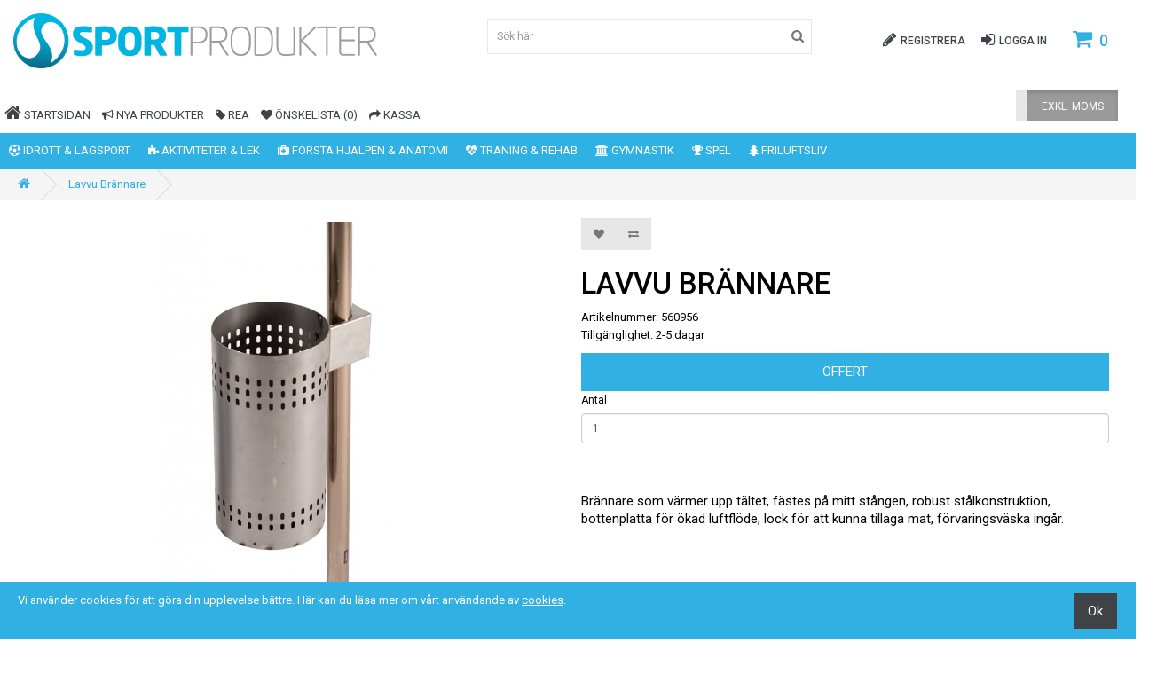

--- FILE ---
content_type: text/html; charset=utf-8
request_url: https://www.sportprodukter.net/560956-lavvu-brannare
body_size: 18215
content:
<!DOCTYPE html>
<!--[if IE]><![endif]-->
<!--[if IE 8 ]><html dir="ltr" lang="se" class="ie8"><![endif]-->
<!--[if IE 9 ]><html dir="ltr" lang="se" class="ie9"><![endif]-->
<!--[if (gt IE 9)|!(IE)]><!-->
<html class="responsive" dir="ltr" lang="se">
<!--<![endif]-->
<head>
<meta charset="UTF-8" />
<meta name="viewport" content="width=device-width, initial-scale=1">
<meta http-equiv="X-UA-Compatible" content="IE=edge">
<title>Lavvu Brännare</title>
<base href="https://www.sportprodukter.net/" />
<meta name="description" content="Brännare som värmer upp tältet, fästes på mitt stången, robust stålkonstruktion, bottenplatta för ökad luftflöde, lock för att kunna tillaga mat, förvaringsväska ingår." />
<meta name="keywords" content= "Lavvu Brännare, Friluftsliv" />
<script src="catalog/view/javascript/jquery/jquery-2.1.1.min.js" type="text/javascript"></script>
<link href="catalog/view/javascript/bootstrap/css/bootstrap.min.css" rel="stylesheet" media="screen" />
<script src="catalog/view/javascript/bootstrap/js/bootstrap.min.js" type="text/javascript"></script>
<link href="catalog/view/javascript/font-awesome/css/font-awesome.min.css" rel="stylesheet" type="text/css" />
<link href="https://fonts.googleapis.com/css?family=Roboto:300,400,500" rel="stylesheet">
<link href="catalog/view/theme/sportprodukter/stylesheet/stylesheet.css?version=1.1" rel="stylesheet">
<link href="catalog/view/javascript/jquery/magnific/magnific-popup.css" type="text/css" rel="stylesheet" media="screen" />
<link href="catalog/view/javascript/jquery/datetimepicker/bootstrap-datetimepicker.min.css" type="text/css" rel="stylesheet" media="screen" />
<link href="catalog/view/theme/default/stylesheet/product-videos.css" type="text/css" rel="stylesheet" media="screen" />
<link href="catalog/view/theme/default/stylesheet/isearch.css" type="text/css" rel="stylesheet" media="screen" />
<link href="catalog/view/theme/default/stylesheet/popupwindow/animate.css" type="text/css" rel="stylesheet" media="screen" />
<link href="catalog/view/javascript/jquery/fancybox/jquery.fancybox.css" type="text/css" rel="stylesheet" media="screen" />
<link href="catalog/view/theme/default/stylesheet/popupwindow/popupwindow.css" type="text/css" rel="stylesheet" media="screen" />
<link href="catalog/view/theme/default/stylesheet/cookiemaster.css" type="text/css" rel="stylesheet" media="screen" />
<script src="catalog/view/javascript/common.js" type="text/javascript"></script>
<link href="https://www.sportprodukter.net/560956-lavvu-brannare" rel="canonical" />
<link href="https://www.sportprodukter.net/image/catalog/favicon.png" rel="icon" />
<script src="catalog/view/javascript/jquery/magnific/jquery.magnific-popup.min.js" type="text/javascript"></script>
<script src="catalog/view/javascript/jquery/datetimepicker/moment.js" type="text/javascript"></script>
<script src="catalog/view/javascript/jquery/datetimepicker/bootstrap-datetimepicker.min.js" type="text/javascript"></script>
<script src="catalog/view/javascript/isearch.js" type="text/javascript"></script>
<script src="catalog/view/javascript/jquery/fancybox/jquery.fancybox.js" type="text/javascript"></script>
<script src="catalog/view/javascript/jquery/rollover/rollover_image.js" type="text/javascript"></script>
<script> 
(function(i,s,o,g,r,a,m){i['GoogleAnalyticsObject']=r;i[r]=i[r]||function(){ 
(i[r].q=i[r].q||[]).push(arguments)},i[r].l=1*new Date();a=s.createElement(o), 
m=s.getElementsByTagName(o)[0];a.async=1;a.src=g;m.parentNode.insertBefore(a,m) 
  })(window,document,'script','https://www.google-analytics.com/analytics.js','ga'); 

ga('create', 'UA-32502356-1', 'auto'); 
ga('send', 'pageview'); 

</script>
          <style>
            #menu .dropdown .dropdown-toggle {
              padding-right: 20px;
            }

            .ochow-menu-item-toggle {
              position: absolute;
              top: 0;
              right: 0;
              z-index: 1;
              color: #FFF;
              padding: 10px 15px;
            }

            .ochow-menu-item-toggle:hover {
              background-color: rgba(144, 128, 128, 0.5);
              cursor: pointer;
            }

            .ochow-menu-item-toggle.ochow-close .fa-plus {
              display: inline-block;
            }

            .ochow-menu-item-toggle.ochow-close .fa-minus {
              display: none;
            }

            .ochow-menu-item-toggle.ochow-open .fa-plus {
              display: none;
            }

            .ochow-menu-item-toggle.ochow-open .fa-minus {
              display: inline-block;
            }

            .ochow-menu-item-arrow {
              position: absolute;
              top: 12px;
              right: 5px;
              color: #fff;
            }
          </style>
          <script>
            $(document).ready(function () {
              var $menu = $('#menu');

              $('.ochow-menu-item-toggle').on('click', function () {
                var $btn = $(this);

                $menu
                  .find('.dropdown')
                    .removeClass('open')
                      .find('.ochow-open')
                        .removeClass('ochow-open')
                        .addClass('ochow-close');

                if ($btn.hasClass('ochow-close')) {
                  $btn
                    .removeClass('ochow-close')
                    .addClass('ochow-open')
                      .parent()
                        .addClass('open')
                } else {
                  $btn
                    .removeClass('ochow-open')
                    .addClass('ochow-close')
                      .parent()
                        .removeClass('open')
                }
              });
            });
          </script>
        

			    <link href="https://gitcdn.github.io/bootstrap-toggle/2.2.0/css/bootstrap-toggle.min.css" rel="stylesheet">
				<script src="https://gitcdn.github.io/bootstrap-toggle/2.2.0/js/bootstrap-toggle.min.js"></script>
				<script>
				$(document).ready(function() {
					$('#vat-toggle').change(function() {
						$.ajax({
							url: 'index.php?route=common/header/taxswitch',
							type: 'post',
							data: 'display_tax=' + $(this).prop('checked'),
							success: function() {
								location.reload();
							}
						});
					});
				});
				</script>
			
<!--mega menu file-->
					
			<script type="text/javascript" src="catalog/view/theme/default/megamenu/megamenu.js"></script>
			<link rel="stylesheet" type="text/css" href="catalog/view/theme/default/megamenu/menu.css">
			<script type="text/javascript">
					var responsive_design = 'yes';
			</script>
			<!--mega menu file-->
</head>
<body class="product-product-4931">
<header>
  <div 
			    class="container-fluid
			">
	  <div class="header-inner">
	    <div class="row">
	      <div class="col-sm-5 col-xs-12">
	        <div id="logo">
	          	          <a href="https://www.sportprodukter.net/index.php?route=common/home"><img src="https://www.sportprodukter.net/image/catalog/logo_sportprodukter.png" title="Sportprodukter" alt="Sportprodukter" class="img-responsive" /></a>
	          	        </div>
	      </div>
	      <div class="col-lg-4 col-sm-3 col-xs-7">
	    	<div id="search" class="input-group">
  <input type="text" name="search" value="" placeholder="Sök här" class="form-control input-lg" />
  <span class="input-group-btn">
    <button type="button" class="btn btn-default btn-lg"><i class="fa fa-search"></i></button>
  </span>
</div>		  </div>
		  <div class="col-lg-3 col-sm-4 col-xs-5">
		  		<div id="cart" class="">
  <button type="button" data-toggle="dropdown" data-loading-text="Laddar..." class="btn btn-invisible dropdown-toggle"><i class="fa fa-shopping-cart"></i> <span id="cart-total">0</span></button> 
  <ul class="dropdown-menu pull-right">
        <li>
      <p class="text-center">Din varukorg är tom!</p>
    </li>
      </ul>
</div>
			  	<div class="account-controls">
		            		            	<a href="https://www.sportprodukter.net/index.php?route=account/register" title="Registrera"><i class="fa fa-pencil"></i><span class="hidden-xs hidden-sm">Registrera</span></a>
		            	<a href="https://www.sportprodukter.net/index.php?route=account/login" title="Logga in"><i class="fa fa-sign-in"></i><span class="hidden-xs hidden-sm">Logga in</span></a>
		            			  	</div>
		  </div>
	    </div>
	  </div>
  </div>
</header>
<nav id="top">
  <div 
			    class="container-fluid
			">
            <div class="row">
	    <div class="col-xs-10">
		    <div id="top-links" class="nav">
		      <ul class="list-inline">
		        <li><a href="https://www.sportprodukter.net/index.php?route=common/home" id="home"><i class="fa fa-home"></i> <span class="hidden-xs hidden-sm">Startsidan</span></a></li>
		        <li><a href="https://www.sportprodukter.net/index.php?route=product/list/latest" id="news"><i class="fa fa-bullhorn"></i> <span class="hidden-xs hidden-sm">Nya produkter</span></a></li>
		        <li><a href="https://www.sportprodukter.net/index.php?route=product/special" id="sale"><i class="fa fa-tag"></i> <span class="hidden-xs hidden-sm">REA</span></a></li>
		        <li><a href="https://www.sportprodukter.net/index.php?route=account/wishlist" id="wishlist-total"><i class="fa fa-heart"></i> <span class="hidden-xs hidden-sm">Önskelista (0)</span></a></li>
		        <li><a href="https://www.sportprodukter.net/index.php?route=checkout/checkout" id="my-cart"><i class="fa fa-share"></i> <span class="hidden-xs hidden-sm">Kassa</span></a></li>
		      </ul>
		    </div>
	    </div>
	    <!-- Price Tax Toggler here -->

			    <div class="col-xs-2 pull-right"><div id="vat-switch" class="btn-block input-group"><input style="display:none;"  id="vat-toggle" type="checkbox" data-on="Inkl. moms" data-off="Exkl. moms</?php>" data-onstyle="primary" data-offstyle="default" data-height="40" data-toggle="toggle" /></div></div>
			
    </div>
  </div>
</nav>
<div id="mega_menu">
			<div 
			    class="container-fluid
			">
		<nav id="menu" class="">
				<div 
			    class="container-fluid
			-megamenu horizontal padd0">
			<div class="megaMenuToggle visible-xs">
				<span id="category">Kategorier</span>
				<button type="button" class="btn btn-navbar navbar-toggle" data-toggle="collapse" data-target=".navbar-ex1-collapse"><i class="fa fa-bars"></i></button>
			</div>
			<div class="megamenu-wrapper">
				<ul class="megamenu slide">
								
						<li class="with-sub-menu hover">
						<p class="close-menu"></p>
						<p class="open-menu"></p>
													<a class="menutitle" href="idrott-och-lagsport"  class="clearfix">
														<i class="fa fa-futbol-o fonticon" aria-hidden="true"></i> Idrott &amp; lagsport</a>
												
													<div class="sub-menu sub1">
							<div 
			    class="container-fluid
			">
											
													<div class="content"  style="background:#ffffff" >  
											
						<div class="mobile-enabled">
							<div class="row">
								<div class="col-sm-12 hover-menu">
									<div class="menu">
																													
																					<ul class="list-unstyled main_li multiple">
																					
																																	<li>
																																		<div  class="main_link">
																									<div class="catemenu ">
																			
																																					<h3 class="subtitle">
																																				
												<a href="https://www.sportprodukter.net/lagsport">Lagsport </a>
												
																								
												</h3>
													
												
												<!-- extra subcategory -->
																														<ul class="list-unstyled subcategory">
																																											<li class='subtitle2'>
                                           
												<a href="https://www.sportprodukter.net/lagsport/amerikansk-fotboll-rugby">
												Amerikansk fotboll &amp; Rugby</a>
																								<!--sub sub category start 6-7-2018-->	
																								
																								<!--sub sub category end 6-7-2018-->
												
											</li>

																																	<li class='subtitle2'>
                                           
												<a href="https://www.sportprodukter.net/lagsport/bandy-hockey-skydd">
												Bandy, Hockey &amp; Skydd</a>
																								<!--sub sub category start 6-7-2018-->	
																								
																								<!--sub sub category end 6-7-2018-->
												
											</li>

																																	<li class='subtitle2'>
                                           
												<a href="https://www.sportprodukter.net/lagsport/basket">
												Basket</a>
																								<!--sub sub category start 6-7-2018-->	
																								
																								<!--sub sub category end 6-7-2018-->
												
											</li>

																																	<li class='subtitle2'>
                                           
												<a href="https://www.sportprodukter.net/lagsport/fotboll">
												Fotboll</a>
																								<!--sub sub category start 6-7-2018-->	
																								
																								<!--sub sub category end 6-7-2018-->
												
											</li>

																																	<li class='subtitle2'>
                                           
												<a href="https://www.sportprodukter.net/lagsport/handboll">
												Handboll</a>
																								<!--sub sub category start 6-7-2018-->	
																								
																								<!--sub sub category end 6-7-2018-->
												
											</li>

																																	<li class='subtitle2'>
                                           
												<a href="https://www.sportprodukter.net/lagsport/innebandy">
												Innebandy</a>
																								<!--sub sub category start 6-7-2018-->	
																								
																								<!--sub sub category end 6-7-2018-->
												
											</li>

																																	<li class='subtitle2'>
                                           
												<a href="https://www.sportprodukter.net/lagsport/lacross">
												Lacross</a>
																								<!--sub sub category start 6-7-2018-->	
																								
																								<!--sub sub category end 6-7-2018-->
												
											</li>

																																	<li class='subtitle2'>
                                           
												<a href="https://www.sportprodukter.net/lagsport/volleyboll-beachvolleyboll">
												Volleyboll &amp; Beachvolleyboll</a>
																								<!--sub sub category start 6-7-2018-->	
																								
																								<!--sub sub category end 6-7-2018-->
												
											</li>

																						
																						</ul>
																															<!-- extra subcategory -->
												
												</div>	
												
																									</div>
																					
										<!-- extra products -->
										<!--new code product limit-->
																				<!--new code product limit-->
																				<!-- extra products -->
										</li>
																				</ul>
																			
																					<ul class="list-unstyled main_li multiple">
																					
																																	<li>
																																		<div  class="main_link">
																									<div class="catemenu ">
																			
																																					<h3 class="subtitle">
																																				
												<a href="https://www.sportprodukter.net/racketsport">Racketsport </a>
												
																								
												</h3>
													
												
												<!-- extra subcategory -->
																														<ul class="list-unstyled subcategory">
																																											<li class='subtitle2'>
                                           
												<a href="https://www.sportprodukter.net/racketsport/badminton">
												Badminton</a>
																								<!--sub sub category start 6-7-2018-->	
																								
																								<!--sub sub category end 6-7-2018-->
												
											</li>

																																	<li class='subtitle2'>
                                           
												<a href="https://www.sportprodukter.net/racketsport/baseball-brannboll">
												Baseball &amp; Brännboll</a>
																								<!--sub sub category start 6-7-2018-->	
																								
																								<!--sub sub category end 6-7-2018-->
												
											</li>

																																	<li class='subtitle2'>
                                           
												<a href="https://www.sportprodukter.net/racketsport/golf">
												Golf</a>
																								<!--sub sub category start 6-7-2018-->	
																								
																								<!--sub sub category end 6-7-2018-->
												
											</li>

																																	<li class='subtitle2'>
                                           
												<a href="https://www.sportprodukter.net/racketsport/padel">
												Padel</a>
																								<!--sub sub category start 6-7-2018-->	
																								
																								<!--sub sub category end 6-7-2018-->
												
											</li>

																																	<li class='subtitle2'>
                                           
												<a href="https://www.sportprodukter.net/racketsport/pickleball">
												Pickleball</a>
																								<!--sub sub category start 6-7-2018-->	
																								
																								<!--sub sub category end 6-7-2018-->
												
											</li>

																																	<li class='subtitle2'>
                                           
												<a href="https://www.sportprodukter.net/racketsport/pingis">
												Pingis</a>
																								<!--sub sub category start 6-7-2018-->	
																								
																								<!--sub sub category end 6-7-2018-->
												
											</li>

																																	<li class='subtitle2'>
                                           
												<a href="https://www.sportprodukter.net/racketsport/speedminton">
												Speedminton</a>
																								<!--sub sub category start 6-7-2018-->	
																								
																								<!--sub sub category end 6-7-2018-->
												
											</li>

																																	<li class='subtitle2'>
                                           
												<a href="https://www.sportprodukter.net/racketsport/tennis">
												Tennis</a>
																								<!--sub sub category start 6-7-2018-->	
																								
																								<!--sub sub category end 6-7-2018-->
												
											</li>

																						
																						</ul>
																															<!-- extra subcategory -->
												
												</div>	
												
																									</div>
																					
										<!-- extra products -->
										<!--new code product limit-->
																				<!--new code product limit-->
																				<!-- extra products -->
										</li>
																				</ul>
																			
																					<ul class="list-unstyled main_li multiple">
																					
																																	<li>
																																		<div  class="main_link">
																									<div class="catemenu ">
																			
																																					<h3 class="subtitle">
																																				
												<a href="https://www.sportprodukter.net/friidrott">Friidrott </a>
												
																								
												</h3>
													
												
												<!-- extra subcategory -->
																														<ul class="list-unstyled subcategory">
																																											<li class='subtitle2'>
                                           
												<a href="https://www.sportprodukter.net/friidrott/hojdhopp">
												Höjdhopp</a>
																								<!--sub sub category start 6-7-2018-->	
																								
																								<!--sub sub category end 6-7-2018-->
												
											</li>

																																	<li class='subtitle2'>
                                           
												<a href="https://www.sportprodukter.net/friidrott/kast">
												Kast</a>
																								<!--sub sub category start 6-7-2018-->	
																								
																								<!--sub sub category end 6-7-2018-->
												
											</li>

																																	<li class='subtitle2'>
                                           
												<a href="https://www.sportprodukter.net/friidrott/lopning">
												Löpning</a>
																								<!--sub sub category start 6-7-2018-->	
																								
																								<!--sub sub category end 6-7-2018-->
												
											</li>

																																	<li class='subtitle2'>
                                           
												<a href="https://www.sportprodukter.net/friidrott/mata-markera">
												Mäta &amp; Markera</a>
																								<!--sub sub category start 6-7-2018-->	
																								
																								<!--sub sub category end 6-7-2018-->
												
											</li>

																																	<li class='subtitle2'>
                                           
												<a href="https://www.sportprodukter.net/friidrott/spjut">
												Spjut</a>
																								<!--sub sub category start 6-7-2018-->	
																								
																								<!--sub sub category end 6-7-2018-->
												
											</li>

																						
																						</ul>
																															<!-- extra subcategory -->
												
												</div>	
												
																									</div>
																					
										<!-- extra products -->
										<!--new code product limit-->
																				<!--new code product limit-->
																				<!-- extra products -->
										</li>
																				</ul>
																			
																					<ul class="list-unstyled main_li multiple">
																					
																																	<li>
																																		<div  class="main_link">
																									<div class="catemenu ">
																			
																																					<h3 class="subtitle">
																																				
												<a href="https://www.sportprodukter.net/frekvenstraning-koner">Frekvensträning &amp; Koner </a>
												
																								
												</h3>
													
												
												<!-- extra subcategory -->
																														<ul class="list-unstyled subcategory">
																																											<li class='subtitle2'>
                                           
												<a href="https://www.sportprodukter.net/frekvenstraning-koner/frekvenstraning">
												Frekvensträning</a>
																								<!--sub sub category start 6-7-2018-->	
																								
																								<!--sub sub category end 6-7-2018-->
												
											</li>

																																	<li class='subtitle2'>
                                           
												<a href="https://www.sportprodukter.net/frekvenstraning-koner/hackar">
												Häckar</a>
																								<!--sub sub category start 6-7-2018-->	
																								
																								<!--sub sub category end 6-7-2018-->
												
											</li>

																																	<li class='subtitle2'>
                                           
												<a href="https://www.sportprodukter.net/frekvenstraning-koner/rebounder">
												Rebounder</a>
																								<!--sub sub category start 6-7-2018-->	
																								
																								<!--sub sub category end 6-7-2018-->
												
											</li>

																																	<li class='subtitle2'>
                                           
												<a href="https://www.sportprodukter.net/frekvenstraning-koner/koner">
												Koner</a>
																								<!--sub sub category start 6-7-2018-->	
																								
																								<!--sub sub category end 6-7-2018-->
												
											</li>

																																	<li class='subtitle2'>
                                           
												<a href="https://www.sportprodukter.net/frekvenstraning-koner/lopstegar">
												Löpstegar</a>
																								<!--sub sub category start 6-7-2018-->	
																								
																								<!--sub sub category end 6-7-2018-->
												
											</li>

																						
																						</ul>
																															<!-- extra subcategory -->
												
												</div>	
												
																									</div>
																					
										<!-- extra products -->
										<!--new code product limit-->
																				<!--new code product limit-->
																				<!-- extra products -->
										</li>
																				</ul>
																			
																					<ul class="list-unstyled main_li multiple">
																					
																																	<li>
																																		<div  class="main_link">
																									<div class="catemenu ">
																			
																																					<h3 class="subtitle">
																																				
												<a href="https://www.sportprodukter.net/klader-och-utlaning">Kläder &amp; Utlåning </a>
												
																								
												</h3>
													
												
												<!-- extra subcategory -->
																														<ul class="list-unstyled subcategory">
																																											<li class='subtitle2'>
                                           
												<a href="https://www.sportprodukter.net/klader-och-utlaning/reflex">
												Reflex</a>
																								<!--sub sub category start 6-7-2018-->	
																								
																								<!--sub sub category end 6-7-2018-->
												
											</li>

																																	<li class='subtitle2'>
                                           
												<a href="https://www.sportprodukter.net/klader-och-utlaning/traningsklader">
												Träningskläder</a>
																								<!--sub sub category start 6-7-2018-->	
																								
																								<!--sub sub category end 6-7-2018-->
												
											</li>

																																	<li class='subtitle2'>
                                           
												<a href="https://www.sportprodukter.net/klader-och-utlaning/utlaning">
												Utlåning </a>
																								<!--sub sub category start 6-7-2018-->	
																								
																								<!--sub sub category end 6-7-2018-->
												
											</li>

																																	<li class='subtitle2'>
                                           
												<a href="https://www.sportprodukter.net/klader-och-utlaning/byxor">
												Byxor</a>
																								<!--sub sub category start 6-7-2018-->	
																								
																								<!--sub sub category end 6-7-2018-->
												
											</li>

																																	<li class='subtitle2'>
                                           
												<a href="https://www.sportprodukter.net/klader-och-utlaning/jacka">
												Jacka</a>
																								<!--sub sub category start 6-7-2018-->	
																								
																								<!--sub sub category end 6-7-2018-->
												
											</li>

																						
																						</ul>
																															<!-- extra subcategory -->
												
												</div>	
												
																									</div>
																					
										<!-- extra products -->
										<!--new code product limit-->
																				<!--new code product limit-->
																				<!-- extra products -->
										</li>
																				</ul>
																			
																					<ul class="list-unstyled main_li multiple">
																					
																																	<li>
																																		<div  class="main_link">
																									<div class="catemenu ">
																			
																																					<h3 class="subtitle">
																																				
												<a href="https://www.sportprodukter.net/beslag-forvaring-tejp">Beslag, Förvaring &amp; Tejp </a>
												
																								
												</h3>
													
												
												<!-- extra subcategory -->
																														<ul class="list-unstyled subcategory">
																																											<li class='subtitle2'>
                                           
												<a href="https://www.sportprodukter.net/beslag-forvaring-tejp/beslag">
												Beslag</a>
																								<!--sub sub category start 6-7-2018-->	
																								
																								<!--sub sub category end 6-7-2018-->
												
											</li>

																																	<li class='subtitle2'>
                                           
												<a href="https://www.sportprodukter.net/beslag-forvaring-tejp/forvaring-och-skop">
												Förvaring &amp; Skåp</a>
																								<!--sub sub category start 6-7-2018-->	
																								
																								<!--sub sub category end 6-7-2018-->
												
											</li>

																																	<li class='subtitle2'>
                                           
												<a href="https://www.sportprodukter.net/beslag-forvaring-tejp/forvaringsvagnar">
												Förvaringsvagnar</a>
																								<!--sub sub category start 6-7-2018-->	
																								
																								<!--sub sub category end 6-7-2018-->
												
											</li>

																																	<li class='subtitle2'>
                                           
												<a href="https://www.sportprodukter.net/beslag-forvaring-tejp/tejp">
												Tejp</a>
																								<!--sub sub category start 6-7-2018-->	
																								
																								<!--sub sub category end 6-7-2018-->
												
											</li>

																																	<li class='subtitle2'>
                                           
												<a href="https://www.sportprodukter.net/beslag-forvaring-tejp/traningsvaskor">
												Träningsväskor</a>
																								<!--sub sub category start 6-7-2018-->	
																								
																								<!--sub sub category end 6-7-2018-->
												
											</li>

																																	<li class='subtitle2'>
                                           
												<a href="https://www.sportprodukter.net/beslag-forvaring-tejp/tvätt-och-klister ">
												Tvätt &amp; Klister </a>
																								<!--sub sub category start 6-7-2018-->	
																								
																								<!--sub sub category end 6-7-2018-->
												
											</li>

																						
																						</ul>
																															<!-- extra subcategory -->
												
												</div>	
												
																									</div>
																					
										<!-- extra products -->
										<!--new code product limit-->
																				<!--new code product limit-->
																				<!-- extra products -->
										</li>
																				</ul>
																			
																					<ul class="list-unstyled main_li multiple">
																					
																																	<li>
																																		<div  class="main_link">
																									<div class="catemenu ">
																			
																																					<h3 class="subtitle">
																																				
												<a href="https://www.sportprodukter.net/ovriga-hjalpmedel">Övriga Hjälpmedel </a>
												
																								
												</h3>
													
												
												<!-- extra subcategory -->
																														<ul class="list-unstyled subcategory">
																																											<li class='subtitle2'>
                                           
												<a href="https://www.sportprodukter.net/ovriga-hjalpmedel/batteri">
												Batteri</a>
																								<!--sub sub category start 6-7-2018-->	
																								
																								<!--sub sub category end 6-7-2018-->
												
											</li>

																																	<li class='subtitle2'>
                                           
												<a href="https://www.sportprodukter.net/ovriga-hjalpmedel/for-tranaren-">
												För Tränaren </a>
																								<!--sub sub category start 6-7-2018-->	
																								
																								<!--sub sub category end 6-7-2018-->
												
											</li>

																																	<li class='subtitle2'>
                                           
												<a href="https://www.sportprodukter.net/ovriga-hjalpmedel/journaler">
												Journaler</a>
																								<!--sub sub category start 6-7-2018-->	
																								
																								<!--sub sub category end 6-7-2018-->
												
											</li>

																																	<li class='subtitle2'>
                                           
												<a href="https://www.sportprodukter.net/ovriga-hjalpmedel/tidtagning">
												Tidtagning</a>
																								<!--sub sub category start 6-7-2018-->	
																								
																								<!--sub sub category end 6-7-2018-->
												
											</li>

																																	<li class='subtitle2'>
                                           
												<a href="https://www.sportprodukter.net/ovriga-hjalpmedel/visselpipor">
												Visselpipor</a>
																								<!--sub sub category start 6-7-2018-->	
																								
																								<!--sub sub category end 6-7-2018-->
												
											</li>

																																	<li class='subtitle2'>
                                           
												<a href="https://www.sportprodukter.net/ovriga-hjalpmedel/bollpumpar">
												Bollpumpar</a>
																								<!--sub sub category start 6-7-2018-->	
																								
																								<!--sub sub category end 6-7-2018-->
												
											</li>

																						
																						</ul>
																															<!-- extra subcategory -->
												
												</div>	
												
																									</div>
																					
										<!-- extra products -->
										<!--new code product limit-->
																				<!--new code product limit-->
																				<!-- extra products -->
										</li>
																				</ul>
																			
																					<ul class="list-unstyled main_li multiple">
																					
																																	<li>
																																		<div  class="main_link">
																									<div class="catemenu ">
																			
																																					<h3 class="subtitle">
																																				
												<a href="https://www.sportprodukter.net/ljud-och-display">Ljud &amp; Display </a>
												
																								
												</h3>
													
												
												<!-- extra subcategory -->
																														<ul class="list-unstyled subcategory">
																																											<li class='subtitle2'>
                                           
												<a href="https://www.sportprodukter.net/ljud-och-display/hastighetsradar ">
												Hastighetsradar </a>
																								<!--sub sub category start 6-7-2018-->	
																								
																								<!--sub sub category end 6-7-2018-->
												
											</li>

																																	<li class='subtitle2'>
                                           
												<a href="https://www.sportprodukter.net/ljud-och-display/hogtalare-portabla">
												Högtalare Portabla</a>
																								<!--sub sub category start 6-7-2018-->	
																								
																								<!--sub sub category end 6-7-2018-->
												
											</li>

																																	<li class='subtitle2'>
                                           
												<a href="https://www.sportprodukter.net/ljud-och-display/horlurar">
												Hörlurar </a>
																								<!--sub sub category start 6-7-2018-->	
																								
																								<!--sub sub category end 6-7-2018-->
												
											</li>

																																	<li class='subtitle2'>
                                           
												<a href="https://www.sportprodukter.net/ljud-och-display/megaphone">
												Megaphone</a>
																								<!--sub sub category start 6-7-2018-->	
																								
																								<!--sub sub category end 6-7-2018-->
												
											</li>

																																	<li class='subtitle2'>
                                           
												<a href="https://www.sportprodukter.net/ljud-och-display/resultattavla ">
												Resultattavla </a>
																								<!--sub sub category start 6-7-2018-->	
																								
																								<!--sub sub category end 6-7-2018-->
												
											</li>

																						
																						</ul>
																															<!-- extra subcategory -->
												
												</div>	
												
																									</div>
																					
										<!-- extra products -->
										<!--new code product limit-->
																				<!--new code product limit-->
																				<!-- extra products -->
										</li>
																				</ul>
																		
												
									</div>
								</div>
							</div>
						</div>
					<!--content close-->
					</div>
					<!--content close-->
					
											</div>
							</div>
											
					</li>
													
						<li class="with-sub-menu hover">
						<p class="close-menu"></p>
						<p class="open-menu"></p>
													<a class="menutitle" href="aktiviteter-och-lek"  class="clearfix">
														<i class="fa fa-puzzle-piece fonticon" aria-hidden="true"></i> Aktiviteter &amp; Lek</a>
												
													<div class="sub-menu sub1">
							<div 
			    class="container-fluid
			">
											
													<div class="content"  style="background:#ffffff" >  
											
						<div class="mobile-enabled">
							<div class="row">
								<div class="col-sm-12 hover-menu">
									<div class="menu">
																													
																					<ul class="list-unstyled main_li multiple">
																					
																																	<li>
																																		<div  class="main_link">
																									<div class="catemenu ">
																			
																																					<h3 class="subtitle">
																																				
												<a href="https://www.sportprodukter.net/lek">Lek </a>
												
																								
												</h3>
													
												
												<!-- extra subcategory -->
																														<ul class="list-unstyled subcategory">
																																											<li class='subtitle2'>
                                           
												<a href="https://www.sportprodukter.net/lek/lekband-artpasar-lagvastar-och-rockring">
												Lekband, Ärtpåsar, Lagvästar &amp; Rockring</a>
																								<!--sub sub category start 6-7-2018-->	
																								
																								<!--sub sub category end 6-7-2018-->
												
											</li>

																																	<li class='subtitle2'>
                                           
												<a href="https://www.sportprodukter.net/lek/hopprep">
												Hopprep</a>
																								<!--sub sub category start 6-7-2018-->	
																								
																								<!--sub sub category end 6-7-2018-->
												
											</li>

																																	<li class='subtitle2'>
                                           
												<a href="https://www.sportprodukter.net/lek/studsbollar">
												Studsbollar</a>
																								<!--sub sub category start 6-7-2018-->	
																								
																								<!--sub sub category end 6-7-2018-->
												
											</li>

																																	<li class='subtitle2'>
                                           
												<a href="https://www.sportprodukter.net/lek/balans-lek">
												Balans Lek</a>
																								<!--sub sub category start 6-7-2018-->	
																								
																								<!--sub sub category end 6-7-2018-->
												
											</li>

																																	<li class='subtitle2'>
                                           
												<a href="https://www.sportprodukter.net/lek/lek-bollar">
												Lek Bollar</a>
																								<!--sub sub category start 6-7-2018-->	
																								
																								<!--sub sub category end 6-7-2018-->
												
											</li>

																																	<li class='subtitle2'>
                                           
												<a href="https://www.sportprodukter.net/lek/tarningar">
												Tärningar</a>
																								<!--sub sub category start 6-7-2018-->	
																								
																								<!--sub sub category end 6-7-2018-->
												
											</li>

																						
																						</ul>
																															<!-- extra subcategory -->
												
												</div>	
												
																									</div>
																					
										<!-- extra products -->
										<!--new code product limit-->
																				<!--new code product limit-->
																				<!-- extra products -->
										</li>
																				</ul>
																			
																					<ul class="list-unstyled main_li multiple">
																					
																																	<li>
																																		<div  class="main_link">
																									<div class="catemenu ">
																			
																																					<h3 class="subtitle">
																																				
												<a href="https://www.sportprodukter.net/spontan-idrott">Spontan Idrott </a>
												
																								
												</h3>
													
												
												<!-- extra subcategory -->
																														<ul class="list-unstyled subcategory">
																																											<li class='subtitle2'>
                                           
												<a href="https://www.sportprodukter.net/spontan-idrott/kampgren">
												Kampgren</a>
																								<!--sub sub category start 6-7-2018-->	
																								
																								<!--sub sub category end 6-7-2018-->
												
											</li>

																																	<li class='subtitle2'>
                                           
												<a href="https://www.sportprodukter.net/spontan-idrott/pass-kast-med-lekovningar">
												Pass / Kast Med Lekövningar</a>
																								<!--sub sub category start 6-7-2018-->	
																								
																								<!--sub sub category end 6-7-2018-->
												
											</li>

																																	<li class='subtitle2'>
                                           
												<a href="https://www.sportprodukter.net/spontan-idrott/samarbetsovningar">
												Samarbetsövningar</a>
																								<!--sub sub category start 6-7-2018-->	
																								
																								<!--sub sub category end 6-7-2018-->
												
											</li>

																																	<li class='subtitle2'>
                                           
												<a href="https://www.sportprodukter.net/spontan-idrott/slackline">
												Slackline</a>
																								<!--sub sub category start 6-7-2018-->	
																								
																								<!--sub sub category end 6-7-2018-->
												
											</li>

																																	<li class='subtitle2'>
                                           
												<a href="https://www.sportprodukter.net/spontan-idrott/studsmatta">
												Studsmatta </a>
																								<!--sub sub category start 6-7-2018-->	
																								
																								<!--sub sub category end 6-7-2018-->
												
											</li>

																																	<li class='subtitle2'>
                                           
												<a href="https://www.sportprodukter.net/spontan-idrott/gang-pedometer">
												Gång &amp; Pedometer</a>
																								<!--sub sub category start 6-7-2018-->	
																								
																								<!--sub sub category end 6-7-2018-->
												
											</li>

																						
																						</ul>
																															<!-- extra subcategory -->
												
												</div>	
												
																									</div>
																					
										<!-- extra products -->
										<!--new code product limit-->
																				<!--new code product limit-->
																				<!-- extra products -->
										</li>
																				</ul>
																			
																					<ul class="list-unstyled main_li multiple">
																					
																																	<li>
																																		<div  class="main_link">
																									<div class="catemenu ">
																			
																																					<h3 class="subtitle">
																																				
												<a href="https://www.sportprodukter.net/aktivitet-inom-utomhus">Aktivitet Inom &amp; Utomhus   </a>
												
																								
												</h3>
													
												
												<!-- extra subcategory -->
																														<ul class="list-unstyled subcategory">
																																											<li class='subtitle2'>
                                           
												<a href="https://www.sportprodukter.net/aktivitet-inom-utomhus/blind-bolltraning-goalball">
												Blind Bollträning / Goalball</a>
																								<!--sub sub category start 6-7-2018-->	
																								
																								<!--sub sub category end 6-7-2018-->
												
											</li>

																																	<li class='subtitle2'>
                                           
												<a href="https://www.sportprodukter.net/aktivitet-inom-utomhus/gladiatorspel ">
												Gladiatorspel </a>
																								<!--sub sub category start 6-7-2018-->	
																								
																								<!--sub sub category end 6-7-2018-->
												
											</li>

																																	<li class='subtitle2'>
                                           
												<a href="https://www.sportprodukter.net/aktivitet-inom-utomhus/boulekubb-krocket">
												Boule,Kubb &amp; Krocket </a>
																								<!--sub sub category start 6-7-2018-->	
																								
																								<!--sub sub category end 6-7-2018-->
												
											</li>

																																	<li class='subtitle2'>
                                           
												<a href="https://www.sportprodukter.net/aktivitet-inom-utomhus/kin-ball">
												Kin-Ball</a>
																								<!--sub sub category start 6-7-2018-->	
																								
																								<!--sub sub category end 6-7-2018-->
												
											</li>

																																	<li class='subtitle2'>
                                           
												<a href="https://www.sportprodukter.net/aktivitet-inom-utomhus/klattring">
												Klättring</a>
																								<!--sub sub category start 6-7-2018-->	
																								
																								<!--sub sub category end 6-7-2018-->
												
											</li>

																						
																						</ul>
																															<!-- extra subcategory -->
												
												</div>	
												
																									</div>
																					
										<!-- extra products -->
										<!--new code product limit-->
																				<!--new code product limit-->
																				<!-- extra products -->
										</li>
																				</ul>
																			
																					<ul class="list-unstyled main_li multiple">
																					
																																	<li>
																																		<div  class="main_link">
																									<div class="catemenu ">
																			
																																					<h3 class="subtitle">
																																				
												<a href="https://www.sportprodukter.net/skumbollar">Skumbollar </a>
												
																								
												</h3>
													
												
												<!-- extra subcategory -->
																														<ul class="list-unstyled subcategory">
																																											<li class='subtitle2'>
                                           
												<a href="https://www.sportprodukter.net/skumbollar/skumfotboll">
												Skumfotboll</a>
																								<!--sub sub category start 6-7-2018-->	
																								
																								<!--sub sub category end 6-7-2018-->
												
											</li>

																																	<li class='subtitle2'>
                                           
												<a href="https://www.sportprodukter.net/skumbollar/skumhandboll">
												Skumhandboll</a>
																								<!--sub sub category start 6-7-2018-->	
																								
																								<!--sub sub category end 6-7-2018-->
												
											</li>

																																	<li class='subtitle2'>
                                           
												<a href="https://www.sportprodukter.net/skumbollar/skumvolleyboll">
												Skumvolleyboll</a>
																								<!--sub sub category start 6-7-2018-->	
																								
																								<!--sub sub category end 6-7-2018-->
												
											</li>

																						
																						</ul>
																															<!-- extra subcategory -->
												
												</div>	
												
																									</div>
																					
										<!-- extra products -->
										<!--new code product limit-->
																				<!--new code product limit-->
																				<!-- extra products -->
										</li>
																				</ul>
																			
																					<ul class="list-unstyled main_li multiple">
																					
																																	<li>
																																		<div  class="main_link">
																									<div class="catemenu ">
																			
																																					<h3 class="subtitle">
																																				
												<a href="https://www.sportprodukter.net/jonglering">Jonglering </a>
												
																								
												</h3>
													
												
												<!-- extra subcategory -->
																														<ul class="list-unstyled subcategory">
																																											<li class='subtitle2'>
                                           
												<a href="https://www.sportprodukter.net/jonglering/jongleringsbollar">
												Jongleringsbollar </a>
																								<!--sub sub category start 6-7-2018-->	
																								
																								<!--sub sub category end 6-7-2018-->
												
											</li>

																																	<li class='subtitle2'>
                                           
												<a href="https://www.sportprodukter.net/jonglering/diabolo">
												Diabolo</a>
																								<!--sub sub category start 6-7-2018-->	
																								
																								<!--sub sub category end 6-7-2018-->
												
											</li>

																						
																						</ul>
																															<!-- extra subcategory -->
												
												</div>	
												
																									</div>
																					
										<!-- extra products -->
										<!--new code product limit-->
																				<!--new code product limit-->
																				<!-- extra products -->
										</li>
																				</ul>
																			
																					<ul class="list-unstyled main_li multiple">
																					
																																	<li>
																																		<div  class="main_link">
																									<div class="catemenu ">
																			
																																					<h3 class="subtitle">
																																				
												<a href="https://www.sportprodukter.net/frisbee-frisbeegolf">Frisbee &amp; Frisbeegolf </a>
												
																								
												</h3>
													
												
												<!-- extra subcategory -->
																														<ul class="list-unstyled subcategory">
																																											<li class='subtitle2'>
                                           
												<a href="https://www.sportprodukter.net/frisbee-frisbeegolf/golfdisc">
												Golfdisc</a>
																								<!--sub sub category start 6-7-2018-->	
																								
																								<!--sub sub category end 6-7-2018-->
												
											</li>

																																	<li class='subtitle2'>
                                           
												<a href="https://www.sportprodukter.net/frisbee-frisbeegolf/frisbee-vaskor">
												Väskor</a>
																								<!--sub sub category start 6-7-2018-->	
																								
																								<!--sub sub category end 6-7-2018-->
												
											</li>

																																	<li class='subtitle2'>
                                           
												<a href="https://www.sportprodukter.net/frisbee-frisbeegolf/frisbee">
												Frisbee</a>
																								<!--sub sub category start 6-7-2018-->	
																								
																								<!--sub sub category end 6-7-2018-->
												
											</li>

																																	<li class='subtitle2'>
                                           
												<a href="https://www.sportprodukter.net/frisbee-frisbeegolf/frisbeekorgar">
												Frisbeekorgar</a>
																								<!--sub sub category start 6-7-2018-->	
																								
																								<!--sub sub category end 6-7-2018-->
												
											</li>

																						
																						</ul>
																															<!-- extra subcategory -->
												
												</div>	
												
																									</div>
																					
										<!-- extra products -->
										<!--new code product limit-->
																				<!--new code product limit-->
																				<!-- extra products -->
										</li>
																				</ul>
																			
																					<ul class="list-unstyled main_li multiple">
																					
																																	<li>
																																		<div  class="main_link">
																									<div class="catemenu ">
																			
																																					<h3 class="subtitle">
																																				
												<a href="https://www.sportprodukter.net/sparkcykel--skateboard">Sparkcykel &amp; Skateboard </a>
												
																								
												</h3>
													
												
												<!-- extra subcategory -->
																														<ul class="list-unstyled subcategory">
																																											<li class='subtitle2'>
                                           
												<a href="https://www.sportprodukter.net/sparkcykel--skateboard/sparkcykel-kickboard">
												Sparkcykel / Kickboard</a>
																								<!--sub sub category start 6-7-2018-->	
																								
																								<!--sub sub category end 6-7-2018-->
												
											</li>

																																	<li class='subtitle2'>
                                           
												<a href="https://www.sportprodukter.net/sparkcykel--skateboard/skateboard">
												Skateboard</a>
																								<!--sub sub category start 6-7-2018-->	
																								
																								<!--sub sub category end 6-7-2018-->
												
											</li>

																																	<li class='subtitle2'>
                                           
												<a href="https://www.sportprodukter.net/sparkcykel--skateboard/skate-ramp">
												Skate-Ramp</a>
																								<!--sub sub category start 6-7-2018-->	
																								
																								<!--sub sub category end 6-7-2018-->
												
											</li>

																																	<li class='subtitle2'>
                                           
												<a href="https://www.sportprodukter.net/sparkcykel--skateboard/skydd">
												Skydd</a>
																								<!--sub sub category start 6-7-2018-->	
																								
																								<!--sub sub category end 6-7-2018-->
												
											</li>

																						
																						</ul>
																															<!-- extra subcategory -->
												
												</div>	
												
																									</div>
																					
										<!-- extra products -->
										<!--new code product limit-->
																				<!--new code product limit-->
																				<!-- extra products -->
										</li>
																				</ul>
																			
																					<ul class="list-unstyled main_li multiple">
																					
																																	<li>
																																		<div  class="main_link">
																									<div class="catemenu ">
																			
																																					<h3 class="subtitle">
																																				
												<a href="https://www.sportprodukter.net/simning">Simning </a>
												
																								
												</h3>
													
												
												<!-- extra subcategory -->
																														<ul class="list-unstyled subcategory">
																																											<li class='subtitle2'>
                                           
												<a href="https://www.sportprodukter.net/simning/simglasogon">
												Simglasögon</a>
																								<!--sub sub category start 6-7-2018-->	
																								
																								<!--sub sub category end 6-7-2018-->
												
											</li>

																																	<li class='subtitle2'>
                                           
												<a href="https://www.sportprodukter.net/simning/simtraning">
												Simträning </a>
																								<!--sub sub category start 6-7-2018-->	
																								
																								<!--sub sub category end 6-7-2018-->
												
											</li>

																																	<li class='subtitle2'>
                                           
												<a href="https://www.sportprodukter.net/simning/livraddning">
												Livräddning</a>
																								<!--sub sub category start 6-7-2018-->	
																								
																								<!--sub sub category end 6-7-2018-->
												
											</li>

																						
																						</ul>
																															<!-- extra subcategory -->
												
												</div>	
												
																									</div>
																					
										<!-- extra products -->
										<!--new code product limit-->
																				<!--new code product limit-->
																				<!-- extra products -->
										</li>
																				</ul>
																		
												
									</div>
								</div>
							</div>
						</div>
					<!--content close-->
					</div>
					<!--content close-->
					
											</div>
							</div>
											
					</li>
													
						<li class="with-sub-menu hover">
						<p class="close-menu"></p>
						<p class="open-menu"></p>
													<a class="menutitle" href="forsta-hjalpen-och-anatomi"  class="clearfix">
														<i class="fa fa-medkit fonticon" aria-hidden="true"></i> Första hjälpen &amp; anatomi</a>
												
													<div class="sub-menu sub1">
							<div 
			    class="container-fluid
			">
											
													<div class="content"  style="background:#ffffff" >  
											
						<div class="mobile-enabled">
							<div class="row">
								<div class="col-sm-12 hover-menu">
									<div class="menu">
																													
																					<ul class="list-unstyled main_li multiple">
																					
																																	<li>
																																		<div  class="main_link">
																									<div class="catemenu ">
																			
																																					<h3 class="subtitle">
																																				
												<a href="https://www.sportprodukter.net/anatomi">Anatomi </a>
												
																								
												</h3>
													
												
												<!-- extra subcategory -->
																														<ul class="list-unstyled subcategory">
																																											<li class='subtitle2'>
                                           
												<a href="https://www.sportprodukter.net/anatomi/planscher-anatomi">
												Planscher Anatomi </a>
																								<!--sub sub category start 6-7-2018-->	
																								
																								<!--sub sub category end 6-7-2018-->
												
											</li>

																																	<li class='subtitle2'>
                                           
												<a href="https://www.sportprodukter.net/anatomi/undervisnings-i-anatomi">
												Undervisnings I Anatomi</a>
																								<!--sub sub category start 6-7-2018-->	
																								
																								<!--sub sub category end 6-7-2018-->
												
											</li>

																																	<li class='subtitle2'>
                                           
												<a href="https://www.sportprodukter.net/anatomi/hlr-hjart-lungraddning">
												HLR - Hjärt &amp; lungräddning</a>
																								<!--sub sub category start 6-7-2018-->	
																								
																								<!--sub sub category end 6-7-2018-->
												
											</li>

																						
																						</ul>
																															<!-- extra subcategory -->
												
												</div>	
												
																									</div>
																					
										<!-- extra products -->
										<!--new code product limit-->
																				<!--new code product limit-->
																				<!-- extra products -->
										</li>
																				</ul>
																			
																					<ul class="list-unstyled main_li multiple">
																					
																																	<li>
																																		<div  class="main_link">
																									<div class="catemenu ">
																			
																																					<h3 class="subtitle">
																																				
												<a href="https://www.sportprodukter.net/forsta-hjalpen-forbandsmaterial">Första hjälpen &amp; Förbandsmaterial </a>
												
																								
												</h3>
													
												
												<!-- extra subcategory -->
																														<ul class="list-unstyled subcategory">
																																											<li class='subtitle2'>
                                           
												<a href="https://www.sportprodukter.net/forsta-hjalpen-forbandsmaterial/sjukvardsmaterial">
												Sjukvårdsmaterial</a>
																								<!--sub sub category start 6-7-2018-->	
																								
																								<!--sub sub category end 6-7-2018-->
												
											</li>

																																	<li class='subtitle2'>
                                           
												<a href="https://www.sportprodukter.net/forsta-hjalpen-forbandsmaterial/forbandsvaska">
												Förbandsväska </a>
																								<!--sub sub category start 6-7-2018-->	
																								
																								<!--sub sub category end 6-7-2018-->
												
											</li>

																						
																						</ul>
																															<!-- extra subcategory -->
												
												</div>	
												
																									</div>
																					
										<!-- extra products -->
										<!--new code product limit-->
																				<!--new code product limit-->
																				<!-- extra products -->
										</li>
																				</ul>
																		
												
									</div>
								</div>
							</div>
						</div>
					<!--content close-->
					</div>
					<!--content close-->
					
											</div>
							</div>
											
					</li>
													
						<li class="with-sub-menu hover">
						<p class="close-menu"></p>
						<p class="open-menu"></p>
													<a class="menutitle" href="traning-och-rehab"  class="clearfix">
														<i class="fa fa-heartbeat fonticon" aria-hidden="true"></i> Träning &amp; Rehab</a>
												
													<div class="sub-menu sub1">
							<div 
			    class="container-fluid
			">
											
													<div class="content"  style="background:#ffffff" >  
											
						<div class="mobile-enabled">
							<div class="row">
								<div class="col-sm-12 hover-menu">
									<div class="menu">
																													
																					<ul class="list-unstyled main_li multiple">
																					
																																	<li>
																																		<div  class="main_link">
																									<div class="catemenu ">
																			
																																					<h3 class="subtitle">
																																				
												<a href="https://www.sportprodukter.net/fria-vikter">Fria vikter </a>
												
																								
												</h3>
													
												
												<!-- extra subcategory -->
																														<ul class="list-unstyled subcategory">
																																											<li class='subtitle2'>
                                           
												<a href="https://www.sportprodukter.net/fria-vikter/kroppsviktstraning-med-redskap">
												Kroppsviktsträning Med Redskap </a>
																								<!--sub sub category start 6-7-2018-->	
																								
																								<!--sub sub category end 6-7-2018-->
												
											</li>

																																	<li class='subtitle2'>
                                           
												<a href="https://www.sportprodukter.net/fria-vikter/stanger-stallningar-traningsbankar">
												Stänger, Ställningar &amp; Träningsbänkar</a>
																								<!--sub sub category start 6-7-2018-->	
																								
																								<!--sub sub category end 6-7-2018-->
												
											</li>

																																	<li class='subtitle2'>
                                           
												<a href="https://www.sportprodukter.net/fria-vikter/viktskivor-viktstall">
												Viktskivor &amp; Viktställ</a>
																								<!--sub sub category start 6-7-2018-->	
																								
																								<!--sub sub category end 6-7-2018-->
												
											</li>

																																	<li class='subtitle2'>
                                           
												<a href="https://www.sportprodukter.net/fria-vikter/hantlar-stall">
												Hantlar &amp; Ställ</a>
																								<!--sub sub category start 6-7-2018-->	
																								
																								<!--sub sub category end 6-7-2018-->
												
											</li>

																																	<li class='subtitle2'>
                                           
												<a href="https://www.sportprodukter.net/fria-vikter/kettlebells-stall">
												Kettlebells &amp; ställ</a>
																								<!--sub sub category start 6-7-2018-->	
																								
																								<!--sub sub category end 6-7-2018-->
												
											</li>

																																	<li class='subtitle2'>
                                           
												<a href="https://www.sportprodukter.net/fria-vikter/medicinbollar">
												Medicinbollar</a>
																								<!--sub sub category start 6-7-2018-->	
																								
																								<!--sub sub category end 6-7-2018-->
												
											</li>

																																	<li class='subtitle2'>
                                           
												<a href="https://www.sportprodukter.net/fria-vikter/draghandtag-grep-magnesium">
												Draghandtag, Grep &amp; Magnesium </a>
																								<!--sub sub category start 6-7-2018-->	
																								
																								<!--sub sub category end 6-7-2018-->
												
											</li>

																						
																						</ul>
																															<!-- extra subcategory -->
												
												</div>	
												
																									</div>
																					
										<!-- extra products -->
										<!--new code product limit-->
																				<!--new code product limit-->
																				<!-- extra products -->
										</li>
																				</ul>
																			
																					<ul class="list-unstyled main_li multiple">
																					
																																	<li>
																																		<div  class="main_link">
																									<div class="catemenu ">
																			
																																					<h3 class="subtitle">
																																				
												<a href="https://www.sportprodukter.net/traningsmaskiner">Träningsmaskiner  </a>
												
																								
												</h3>
													
												
												<!-- extra subcategory -->
																														<ul class="list-unstyled subcategory">
																																											<li class='subtitle2'>
                                           
												<a href="https://www.sportprodukter.net/traningsmaskiner/lopband">
												Löpband</a>
																								<!--sub sub category start 6-7-2018-->	
																								
																								<!--sub sub category end 6-7-2018-->
												
											</li>

																																	<li class='subtitle2'>
                                           
												<a href="https://www.sportprodukter.net/traningsmaskiner/roddmaskiner">
												Roddmaskiner</a>
																								<!--sub sub category start 6-7-2018-->	
																								
																								<!--sub sub category end 6-7-2018-->
												
											</li>

																																	<li class='subtitle2'>
                                           
												<a href="https://www.sportprodukter.net/traningsmaskiner/crosstrainer">
												Crosstrainer</a>
																								<!--sub sub category start 6-7-2018-->	
																								
																								<!--sub sub category end 6-7-2018-->
												
											</li>

																																	<li class='subtitle2'>
                                           
												<a href="https://www.sportprodukter.net/traningsmaskiner/stakmaskin">
												Stakmaskin </a>
																								<!--sub sub category start 6-7-2018-->	
																								
																								<!--sub sub category end 6-7-2018-->
												
											</li>

																																	<li class='subtitle2'>
                                           
												<a href="https://www.sportprodukter.net/traningsmaskiner/trappmaskin">
												Trappmaskin </a>
																								<!--sub sub category start 6-7-2018-->	
																								
																								<!--sub sub category end 6-7-2018-->
												
											</li>

																																	<li class='subtitle2'>
                                           
												<a href="https://www.sportprodukter.net/traningsmaskiner/gym-maskiner">
												Gym &amp; Maskiner</a>
																								<!--sub sub category start 6-7-2018-->	
																								
																								<!--sub sub category end 6-7-2018-->
												
											</li>

																						
																						</ul>
																															<!-- extra subcategory -->
												
												</div>	
												
																									</div>
																					
										<!-- extra products -->
										<!--new code product limit-->
																				<!--new code product limit-->
																				<!-- extra products -->
										</li>
																				</ul>
																			
																					<ul class="list-unstyled main_li multiple">
																					
																																	<li>
																																		<div  class="main_link">
																									<div class="catemenu ">
																			
																																					<h3 class="subtitle">
																																				
												<a href="https://www.sportprodukter.net/traningscyklar-testcyklar">Träningscyklar &amp; Testcyklar </a>
												
																								
												</h3>
													
												
												<!-- extra subcategory -->
																														<ul class="list-unstyled subcategory">
																																											<li class='subtitle2'>
                                           
												<a href="https://www.sportprodukter.net/traningscyklar-testcyklar/motionscykel">
												Motionscykel</a>
																								<!--sub sub category start 6-7-2018-->	
																								
																								<!--sub sub category end 6-7-2018-->
												
											</li>

																																	<li class='subtitle2'>
                                           
												<a href="https://www.sportprodukter.net/traningscyklar-testcyklar/monark-cykel-test-cykel">
												Monark Cykel / Test-Cykel</a>
																								<!--sub sub category start 6-7-2018-->	
																								
																								<!--sub sub category end 6-7-2018-->
												
											</li>

																																	<li class='subtitle2'>
                                           
												<a href="https://www.sportprodukter.net/traningscyklar-testcyklar/cykel-mtb">
												Cykel &amp; MTB</a>
																								<!--sub sub category start 6-7-2018-->	
																								
																								<!--sub sub category end 6-7-2018-->
												
											</li>

																																	<li class='subtitle2'>
                                           
												<a href="https://www.sportprodukter.net/traningscyklar-testcyklar/spinning">
												Spinning</a>
																								<!--sub sub category start 6-7-2018-->	
																								
																								<!--sub sub category end 6-7-2018-->
												
											</li>

																																	<li class='subtitle2'>
                                           
												<a href="https://www.sportprodukter.net/traningscyklar-testcyklar/airbike">
												Airbike</a>
																								<!--sub sub category start 6-7-2018-->	
																								
																								<!--sub sub category end 6-7-2018-->
												
											</li>

																																	<li class='subtitle2'>
                                           
												<a href="https://www.sportprodukter.net/traningscyklar-testcyklar/handcykel">
												Handcykel</a>
																								<!--sub sub category start 6-7-2018-->	
																								
																								<!--sub sub category end 6-7-2018-->
												
											</li>

																						
																						</ul>
																															<!-- extra subcategory -->
												
												</div>	
												
																									</div>
																					
										<!-- extra products -->
										<!--new code product limit-->
																				<!--new code product limit-->
																				<!-- extra products -->
										</li>
																				</ul>
																			
																					<ul class="list-unstyled main_li multiple">
																					
																																	<li>
																																		<div  class="main_link">
																									<div class="catemenu ">
																			
																																					<h3 class="subtitle">
																																				
												<a href="https://www.sportprodukter.net/grupptraning">Gruppträning  </a>
												
																								
												</h3>
													
												
												<!-- extra subcategory -->
																														<ul class="list-unstyled subcategory">
																																											<li class='subtitle2'>
                                           
												<a href="https://www.sportprodukter.net/grupptraning/step-up">
												Step-up</a>
																								<!--sub sub category start 6-7-2018-->	
																								
																								<!--sub sub category end 6-7-2018-->
												
											</li>

																																	<li class='subtitle2'>
                                           
												<a href="https://www.sportprodukter.net/grupptraning/barpump-stall">
												Barpump &amp; Ställ</a>
																								<!--sub sub category start 6-7-2018-->	
																								
																								<!--sub sub category end 6-7-2018-->
												
											</li>

																																	<li class='subtitle2'>
                                           
												<a href="https://www.sportprodukter.net/grupptraning/pilates-traningsbollar">
												Pilates / Träningsbollar</a>
																								<!--sub sub category start 6-7-2018-->	
																								
																								<!--sub sub category end 6-7-2018-->
												
											</li>

																																	<li class='subtitle2'>
                                           
												<a href="https://www.sportprodukter.net/grupptraning/aerobic-balanstraning">
												Aerobic &amp; Balansträning</a>
																								<!--sub sub category start 6-7-2018-->	
																								
																								<!--sub sub category end 6-7-2018-->
												
											</li>

																																	<li class='subtitle2'>
                                           
												<a href="https://www.sportprodukter.net/grupptraning/plyo-box">
												Plyo Box</a>
																								<!--sub sub category start 6-7-2018-->	
																								
																								<!--sub sub category end 6-7-2018-->
												
											</li>

																																	<li class='subtitle2'>
                                           
												<a href="https://www.sportprodukter.net/grupptraning/flexi-bar">
												Flexi-Bar</a>
																								<!--sub sub category start 6-7-2018-->	
																								
																								<!--sub sub category end 6-7-2018-->
												
											</li>

																						
																						</ul>
																															<!-- extra subcategory -->
												
												</div>	
												
																									</div>
																					
										<!-- extra products -->
										<!--new code product limit-->
																				<!--new code product limit-->
																				<!-- extra products -->
										</li>
																				</ul>
																			
																					<ul class="list-unstyled main_li multiple">
																					
																																	<li>
																																		<div  class="main_link">
																									<div class="catemenu ">
																			
																																					<h3 class="subtitle">
																																				
												<a href="https://www.sportprodukter.net/traningsmatta">Träningsmatta  </a>
												
																								
												</h3>
													
												
												<!-- extra subcategory -->
																														<ul class="list-unstyled subcategory">
																																											<li class='subtitle2'>
                                           
												<a href="https://www.sportprodukter.net/traningsmatta/fitnessmatta">
												Fitnessmatta</a>
																								<!--sub sub category start 6-7-2018-->	
																								
																								<!--sub sub category end 6-7-2018-->
												
											</li>

																																	<li class='subtitle2'>
                                           
												<a href="https://www.sportprodukter.net/traningsmatta/yogamatta">
												Yogamatta</a>
																								<!--sub sub category start 6-7-2018-->	
																								
																								<!--sub sub category end 6-7-2018-->
												
											</li>

																																	<li class='subtitle2'>
                                           
												<a href="https://www.sportprodukter.net/traningsmatta/judomatta">
												Judomatta</a>
																								<!--sub sub category start 6-7-2018-->	
																								
																								<!--sub sub category end 6-7-2018-->
												
											</li>

																																	<li class='subtitle2'>
                                           
												<a href="https://www.sportprodukter.net/traningsmatta/golv">
												Golv</a>
																								<!--sub sub category start 6-7-2018-->	
																								
																								<!--sub sub category end 6-7-2018-->
												
											</li>

																																	<li class='subtitle2'>
                                           
												<a href="https://www.sportprodukter.net/traningsmatta/vagn-forvaring">
												Vagn &amp; Förvaring </a>
																								<!--sub sub category start 6-7-2018-->	
																								
																								<!--sub sub category end 6-7-2018-->
												
											</li>

																						
																						</ul>
																															<!-- extra subcategory -->
												
												</div>	
												
																									</div>
																					
										<!-- extra products -->
										<!--new code product limit-->
																				<!--new code product limit-->
																				<!-- extra products -->
										</li>
																				</ul>
																			
																					<ul class="list-unstyled main_li multiple">
																					
																																	<li>
																																		<div  class="main_link">
																									<div class="catemenu ">
																			
																																					<h3 class="subtitle">
																																				
												<a href="https://www.sportprodukter.net/boxning">Boxning </a>
												
																								
												</h3>
													
												
												<!-- extra subcategory -->
																														<ul class="list-unstyled subcategory">
																																											<li class='subtitle2'>
                                           
												<a href="https://www.sportprodukter.net/boxning/handskar">
												Handskar </a>
																								<!--sub sub category start 6-7-2018-->	
																								
																								<!--sub sub category end 6-7-2018-->
												
											</li>

																																	<li class='subtitle2'>
                                           
												<a href="https://www.sportprodukter.net/boxning/mitts-skydd">
												Mitts &amp; Skydd</a>
																								<!--sub sub category start 6-7-2018-->	
																								
																								<!--sub sub category end 6-7-2018-->
												
											</li>

																																	<li class='subtitle2'>
                                           
												<a href="https://www.sportprodukter.net/boxning/tandskydd">
												Tandskydd</a>
																								<!--sub sub category start 6-7-2018-->	
																								
																								<!--sub sub category end 6-7-2018-->
												
											</li>

																																	<li class='subtitle2'>
                                           
												<a href="https://www.sportprodukter.net/boxning/boxningssackar-upphangning">
												Boxningssäckar &amp; Upphängning </a>
																								<!--sub sub category start 6-7-2018-->	
																								
																								<!--sub sub category end 6-7-2018-->
												
											</li>

																																	<li class='subtitle2'>
                                           
												<a href="https://www.sportprodukter.net/boxning/boxning-tillbehor">
												Boxning Tillbehör</a>
																								<!--sub sub category start 6-7-2018-->	
																								
																								<!--sub sub category end 6-7-2018-->
												
											</li>

																						
																						</ul>
																															<!-- extra subcategory -->
												
												</div>	
												
																									</div>
																					
										<!-- extra products -->
										<!--new code product limit-->
																				<!--new code product limit-->
																				<!-- extra products -->
										</li>
																				</ul>
																			
																					<ul class="list-unstyled main_li multiple">
																					
																																	<li>
																																		<div  class="main_link">
																									<div class="catemenu ">
																			
																																					<h3 class="subtitle">
																																				
												<a href="https://www.sportprodukter.net/traningsband-rehab-">Träningsband &amp; Rehab  </a>
												
																								
												</h3>
													
												
												<!-- extra subcategory -->
																														<ul class="list-unstyled subcategory">
																																											<li class='subtitle2'>
                                           
												<a href="https://www.sportprodukter.net/traningsband-rehab-/massage">
												Massage</a>
																								<!--sub sub category start 6-7-2018-->	
																								
																								<!--sub sub category end 6-7-2018-->
												
											</li>

																																	<li class='subtitle2'>
                                           
												<a href="https://www.sportprodukter.net/traningsband-rehab-/rehab">
												Rehab</a>
																								<!--sub sub category start 6-7-2018-->	
																								
																								<!--sub sub category end 6-7-2018-->
												
											</li>

																																	<li class='subtitle2'>
                                           
												<a href="https://www.sportprodukter.net/traningsband-rehab-/traningsband">
												Träningsband</a>
																								<!--sub sub category start 6-7-2018-->	
																								
																								<!--sub sub category end 6-7-2018-->
												
											</li>

																																	<li class='subtitle2'>
                                           
												<a href="https://www.sportprodukter.net/traningsband-rehab-/traningsband-suspension">
												Träningsband / Suspension </a>
																								<!--sub sub category start 6-7-2018-->	
																								
																								<!--sub sub category end 6-7-2018-->
												
											</li>

																						
																						</ul>
																															<!-- extra subcategory -->
												
												</div>	
												
																									</div>
																					
										<!-- extra products -->
										<!--new code product limit-->
																				<!--new code product limit-->
																				<!-- extra products -->
										</li>
																				</ul>
																			
																					<ul class="list-unstyled main_li multiple">
																					
																																	<li>
																																		<div  class="main_link">
																									<div class="catemenu ">
																			
																																					<h3 class="subtitle">
																																				
												<a href="https://www.sportprodukter.net/pulsklockor-klockor">Pulsklockor &amp; Klockor  </a>
												
																								
												</h3>
													
												
												<!-- extra subcategory -->
																														<ul class="list-unstyled subcategory">
																																											<li class='subtitle2'>
                                           
												<a href="https://www.sportprodukter.net/pulsklockor-klockor/pulsband">
												Pulsband</a>
																								<!--sub sub category start 6-7-2018-->	
																								
																								<!--sub sub category end 6-7-2018-->
												
											</li>

																																	<li class='subtitle2'>
                                           
												<a href="https://www.sportprodukter.net/pulsklockor-klockor/pulsklockor">
												Pulsklockor </a>
																								<!--sub sub category start 6-7-2018-->	
																								
																								<!--sub sub category end 6-7-2018-->
												
											</li>

																																	<li class='subtitle2'>
                                           
												<a href="https://www.sportprodukter.net/pulsklockor-klockor/vaggklocka">
												Väggklocka</a>
																								<!--sub sub category start 6-7-2018-->	
																								
																								<!--sub sub category end 6-7-2018-->
												
											</li>

																						
																						</ul>
																															<!-- extra subcategory -->
												
												</div>	
												
																									</div>
																					
										<!-- extra products -->
										<!--new code product limit-->
																				<!--new code product limit-->
																				<!-- extra products -->
										</li>
																				</ul>
																		
												
									</div>
								</div>
							</div>
						</div>
					<!--content close-->
					</div>
					<!--content close-->
					
											</div>
							</div>
											
					</li>
													
						<li class="with-sub-menu hover">
						<p class="close-menu"></p>
						<p class="open-menu"></p>
													<a class="menutitle" href="gymnastik"  class="clearfix">
														<i class="fa fa-institution fonticon" aria-hidden="true"></i> Gymnastik</a>
												
													<div class="sub-menu sub1">
							<div 
			    class="container-fluid
			">
											
													<div class="content"  style="background:#ffffff" >  
											
						<div class="mobile-enabled">
							<div class="row">
								<div class="col-sm-12 hover-menu">
									<div class="menu">
																													
																					<ul class="list-unstyled main_li multiple">
																					
																																	<li>
																																		<div  class="main_link">
																									<div class="catemenu ">
																			
																																					<h3 class="subtitle">
																																				
												<a href="https://www.sportprodukter.net/gymnastik-redskap">Gymnastik Redskap  </a>
												
																								
												</h3>
													
												
												<!-- extra subcategory -->
																														<ul class="list-unstyled subcategory">
																																											<li class='subtitle2'>
                                           
												<a href="https://www.sportprodukter.net/gymnastik-redskap/gymnastikbank">
												Gymnastikbänk</a>
																								<!--sub sub category start 6-7-2018-->	
																								
																								<!--sub sub category end 6-7-2018-->
												
											</li>

																																	<li class='subtitle2'>
                                           
												<a href="https://www.sportprodukter.net/gymnastik-redskap/plint-i-tra">
												Plint I Trä</a>
																								<!--sub sub category start 6-7-2018-->	
																								
																								<!--sub sub category end 6-7-2018-->
												
											</li>

																																	<li class='subtitle2'>
                                           
												<a href="https://www.sportprodukter.net/gymnastik-redskap/ribbstolar">
												Ribbstolar</a>
																								<!--sub sub category start 6-7-2018-->	
																								
																								<!--sub sub category end 6-7-2018-->
												
											</li>

																																	<li class='subtitle2'>
                                           
												<a href="https://www.sportprodukter.net/gymnastik-redskap/romerska-ringar">
												Romerska Ringar</a>
																								<!--sub sub category start 6-7-2018-->	
																								
																								<!--sub sub category end 6-7-2018-->
												
											</li>

																						
																						</ul>
																															<!-- extra subcategory -->
												
												</div>	
												
																									</div>
																					
										<!-- extra products -->
										<!--new code product limit-->
																				<!--new code product limit-->
																				<!-- extra products -->
										</li>
																				</ul>
																			
																					<ul class="list-unstyled main_li multiple">
																					
																																	<li>
																																		<div  class="main_link">
																									<div class="catemenu ">
																			
																																					<h3 class="subtitle">
																																				
												<a href="https://www.sportprodukter.net/skumredskap">Skumredskap </a>
												
																								
												</h3>
													
												
												<!-- extra subcategory -->
																														<ul class="list-unstyled subcategory">
																																											<li class='subtitle2'>
                                           
												<a href="https://www.sportprodukter.net/skumredskap/lek-balans">
												Lek &amp; Balans </a>
																								<!--sub sub category start 6-7-2018-->	
																								
																								<!--sub sub category end 6-7-2018-->
												
											</li>

																																	<li class='subtitle2'>
                                           
												<a href="https://www.sportprodukter.net/skumredskap/skumplint">
												Skumplint</a>
																								<!--sub sub category start 6-7-2018-->	
																								
																								<!--sub sub category end 6-7-2018-->
												
											</li>

																																	<li class='subtitle2'>
                                           
												<a href="https://www.sportprodukter.net/skumredskap/voltkudde">
												Voltkudde</a>
																								<!--sub sub category start 6-7-2018-->	
																								
																								<!--sub sub category end 6-7-2018-->
												
											</li>

																						
																						</ul>
																															<!-- extra subcategory -->
												
												</div>	
												
																									</div>
																					
										<!-- extra products -->
										<!--new code product limit-->
																				<!--new code product limit-->
																				<!-- extra products -->
										</li>
																				</ul>
																			
																					<ul class="list-unstyled main_li multiple">
																					
																																	<li>
																																		<div  class="main_link">
																									<div class="catemenu ">
																			
																																					<h3 class="subtitle">
																																				
												<a href="https://www.sportprodukter.net/mattor">Mattor </a>
												
																								
												</h3>
													
												
												<!-- extra subcategory -->
																														<ul class="list-unstyled subcategory">
																																											<li class='subtitle2'>
                                           
												<a href="https://www.sportprodukter.net/mattor/gymnastikmattor">
												Gymnastikmattor</a>
																								<!--sub sub category start 6-7-2018-->	
																								
																								<!--sub sub category end 6-7-2018-->
												
											</li>

																																	<li class='subtitle2'>
                                           
												<a href="https://www.sportprodukter.net/mattor/klattermatta ">
												Klättermatta </a>
																								<!--sub sub category start 6-7-2018-->	
																								
																								<!--sub sub category end 6-7-2018-->
												
											</li>

																																	<li class='subtitle2'>
                                           
												<a href="https://www.sportprodukter.net/mattor/langmattor">
												Långmattor</a>
																								<!--sub sub category start 6-7-2018-->	
																								
																								<!--sub sub category end 6-7-2018-->
												
											</li>

																																	<li class='subtitle2'>
                                           
												<a href="https://www.sportprodukter.net/mattor/nedslagsbaddar">
												Nedslagsbäddar</a>
																								<!--sub sub category start 6-7-2018-->	
																								
																								<!--sub sub category end 6-7-2018-->
												
											</li>

																						
																						</ul>
																															<!-- extra subcategory -->
												
												</div>	
												
																									</div>
																					
										<!-- extra products -->
										<!--new code product limit-->
																				<!--new code product limit-->
																				<!-- extra products -->
										</li>
																				</ul>
																			
																					<ul class="list-unstyled main_li multiple">
																					
																																	<li>
																																		<div  class="main_link">
																									<div class="catemenu ">
																			
																																					<h3 class="subtitle">
																																				
												<a href="https://www.sportprodukter.net/satsbrador-trampetter-trampoliner">Satsbrädor, Trampetter &amp; Trampoliner  </a>
												
																								
												</h3>
													
												
												<!-- extra subcategory -->
																														<ul class="list-unstyled subcategory">
																																											<li class='subtitle2'>
                                           
												<a href="https://www.sportprodukter.net/satsbrador-trampetter-trampoliner/satsbrador">
												Satsbrädor</a>
																								<!--sub sub category start 6-7-2018-->	
																								
																								<!--sub sub category end 6-7-2018-->
												
											</li>

																																	<li class='subtitle2'>
                                           
												<a href="https://www.sportprodukter.net/satsbrador-trampetter-trampoliner/trampett">
												Trampett</a>
																								<!--sub sub category start 6-7-2018-->	
																								
																								<!--sub sub category end 6-7-2018-->
												
											</li>

																																	<li class='subtitle2'>
                                           
												<a href="https://www.sportprodukter.net/satsbrador-trampetter-trampoliner/trampolin">
												Trampolin </a>
																								<!--sub sub category start 6-7-2018-->	
																								
																								<!--sub sub category end 6-7-2018-->
												
											</li>

																						
																						</ul>
																															<!-- extra subcategory -->
												
												</div>	
												
																									</div>
																					
										<!-- extra products -->
										<!--new code product limit-->
																				<!--new code product limit-->
																				<!-- extra products -->
										</li>
																				</ul>
																			
																					<ul class="list-unstyled main_li multiple">
																					
																																	<li>
																																		<div  class="main_link">
																									<div class="catemenu ">
																			
																																					<h3 class="subtitle">
																																				
												<a href="https://www.sportprodukter.net/forvaring-till-gymnastik">Förvaring Till Gymnastik </a>
												
																								
												</h3>
													
												
												<!-- extra subcategory -->
																														<ul class="list-unstyled subcategory">
																																											<li class='subtitle2'>
                                           
												<a href="https://www.sportprodukter.net/forvaring-till-gymnastik/transportvagn">
												Transportvagn </a>
																								<!--sub sub category start 6-7-2018-->	
																								
																								<!--sub sub category end 6-7-2018-->
												
											</li>

																						
																						</ul>
																															<!-- extra subcategory -->
												
												</div>	
												
																									</div>
																					
										<!-- extra products -->
										<!--new code product limit-->
																				<!--new code product limit-->
																				<!-- extra products -->
										</li>
																				</ul>
																			
																					<ul class="list-unstyled main_li multiple">
																					
																																	<li>
																																		<div  class="main_link">
																									<div class="catemenu ">
																			
																																					<h3 class="subtitle">
																																				
												<a href="https://www.sportprodukter.net/airtrack-gymnastik">Airtrack Gymnastik </a>
												
																								
												</h3>
													
												
												<!-- extra subcategory -->
																														<ul class="list-unstyled subcategory">
																																											<li class='subtitle2'>
                                           
												<a href="https://www.sportprodukter.net/airtrack-gymnastik/air-langmatta">
												Air Långmatta</a>
																								<!--sub sub category start 6-7-2018-->	
																								
																								<!--sub sub category end 6-7-2018-->
												
											</li>

																																	<li class='subtitle2'>
                                           
												<a href="https://www.sportprodukter.net/airtrack-gymnastik/air-rolls">
												Air Rolls</a>
																								<!--sub sub category start 6-7-2018-->	
																								
																								<!--sub sub category end 6-7-2018-->
												
											</li>

																						
																						</ul>
																															<!-- extra subcategory -->
												
												</div>	
												
																									</div>
																					
										<!-- extra products -->
										<!--new code product limit-->
																				<!--new code product limit-->
																				<!-- extra products -->
										</li>
																				</ul>
																			
																					<ul class="list-unstyled main_li multiple">
																					
																																	<li>
																																		<div  class="main_link">
																									<div class="catemenu ">
																			
																																					<h3 class="subtitle">
																																				
												<a href="https://www.sportprodukter.net/parkour-och-ninja">Parkour &amp; Ninja </a>
												
																								
												</h3>
													
												
												<!-- extra subcategory -->
																														<ul class="list-unstyled subcategory">
																																											<li class='subtitle2'>
                                           
												<a href="https://www.sportprodukter.net/parkour-och-ninja/parkour-matta">
												Parkour Matta</a>
																								<!--sub sub category start 6-7-2018-->	
																								
																								<!--sub sub category end 6-7-2018-->
												
											</li>

																																	<li class='subtitle2'>
                                           
												<a href="https://www.sportprodukter.net/parkour-och-ninja/parkour-redskap">
												Parkour Redskap</a>
																								<!--sub sub category start 6-7-2018-->	
																								
																								<!--sub sub category end 6-7-2018-->
												
											</li>

																																	<li class='subtitle2'>
                                           
												<a href="https://www.sportprodukter.net/parkour-och-ninja/parkour-stallning">
												Parkour Ställning </a>
																								<!--sub sub category start 6-7-2018-->	
																								
																								<!--sub sub category end 6-7-2018-->
												
											</li>

																						
																						</ul>
																															<!-- extra subcategory -->
												
												</div>	
												
																									</div>
																					
										<!-- extra products -->
										<!--new code product limit-->
																				<!--new code product limit-->
																				<!-- extra products -->
										</li>
																				</ul>
																			
																					<ul class="list-unstyled main_li multiple">
																					
																																	<li>
																																		<div  class="main_link">
																									<div class="catemenu ">
																			
																																					<h3 class="subtitle">
																																				
												<a href="https://www.sportprodukter.net/balett-cheerleading-dans">Balett, Cheerleading  &amp; Dans </a>
												
																								
												</h3>
													
												
												<!-- extra subcategory -->
																														<ul class="list-unstyled subcategory">
																																											<li class='subtitle2'>
                                           
												<a href="https://www.sportprodukter.net/balett-cheerleading-dans/balett">
												Balett</a>
																								<!--sub sub category start 6-7-2018-->	
																								
																								<!--sub sub category end 6-7-2018-->
												
											</li>

																																	<li class='subtitle2'>
                                           
												<a href="https://www.sportprodukter.net/balett-cheerleading-dans/cheerleading">
												Cheerleading </a>
																								<!--sub sub category start 6-7-2018-->	
																								
																								<!--sub sub category end 6-7-2018-->
												
											</li>

																																	<li class='subtitle2'>
                                           
												<a href="https://www.sportprodukter.net/balett-cheerleading-dans/dans">
												Dans</a>
																								<!--sub sub category start 6-7-2018-->	
																								
																								<!--sub sub category end 6-7-2018-->
												
											</li>

																						
																						</ul>
																															<!-- extra subcategory -->
												
												</div>	
												
																									</div>
																					
										<!-- extra products -->
										<!--new code product limit-->
																				<!--new code product limit-->
																				<!-- extra products -->
										</li>
																				</ul>
																		
												
									</div>
								</div>
							</div>
						</div>
					<!--content close-->
					</div>
					<!--content close-->
					
											</div>
							</div>
											
					</li>
													
						<li class="with-sub-menu hover">
						<p class="close-menu"></p>
						<p class="open-menu"></p>
													<a class="menutitle" href="spel"  class="clearfix">
														<i class="fa fa-trophy fonticon" aria-hidden="true"></i> Spel</a>
												
													<div class="sub-menu sub1">
							<div 
			    class="container-fluid
			">
											
													<div class="content"  style="background:#ffffff" >  
											
						<div class="mobile-enabled">
							<div class="row">
								<div class="col-sm-12 hover-menu">
									<div class="menu">
																													
																					<ul class="list-unstyled main_li multiple">
																					
																																	<li>
																																		<div  class="main_link">
																									<div class="catemenu ">
																			
																																					<h3 class="subtitle">
																																				
												<a href="https://www.sportprodukter.net/airhockey">Airhockey </a>
												
																								
												</h3>
													
												
												<!-- extra subcategory -->
																														<ul class="list-unstyled subcategory">
																																											<li class='subtitle2'>
                                           
												<a href="https://www.sportprodukter.net/airhockey/airhockeybord">
												Airhockeybord</a>
																								<!--sub sub category start 6-7-2018-->	
																								
																								<!--sub sub category end 6-7-2018-->
												
											</li>

																																	<li class='subtitle2'>
                                           
												<a href="https://www.sportprodukter.net/airhockey/tillbehor-airhockey">
												Tillbehör Airhockey</a>
																								<!--sub sub category start 6-7-2018-->	
																								
																								<!--sub sub category end 6-7-2018-->
												
											</li>

																						
																						</ul>
																															<!-- extra subcategory -->
												
												</div>	
												
																									</div>
																					
										<!-- extra products -->
										<!--new code product limit-->
																				<!--new code product limit-->
																				<!-- extra products -->
										</li>
																				</ul>
																			
																					<ul class="list-unstyled main_li multiple">
																					
																																	<li>
																																		<div  class="main_link">
																									<div class="catemenu ">
																			
																																					<h3 class="subtitle">
																																				
												<a href="https://www.sportprodukter.net/biljard">Biljard </a>
												
																								
												</h3>
													
												
												<!-- extra subcategory -->
																														<ul class="list-unstyled subcategory">
																																											<li class='subtitle2'>
                                           
												<a href="https://www.sportprodukter.net/biljard/biljardbord">
												Biljardbord</a>
																								<!--sub sub category start 6-7-2018-->	
																								
																								<!--sub sub category end 6-7-2018-->
												
											</li>

																																	<li class='subtitle2'>
                                           
												<a href="https://www.sportprodukter.net/biljard/biljardbord-tillbehor">
												Biljardbord Tillbehör </a>
																								<!--sub sub category start 6-7-2018-->	
																								
																								<!--sub sub category end 6-7-2018-->
												
											</li>

																						
																						</ul>
																															<!-- extra subcategory -->
												
												</div>	
												
																									</div>
																					
										<!-- extra products -->
										<!--new code product limit-->
																				<!--new code product limit-->
																				<!-- extra products -->
										</li>
																				</ul>
																			
																					<ul class="list-unstyled main_li multiple">
																					
																																	<li>
																																		<div  class="main_link">
																									<div class="catemenu ">
																			
																																					<h3 class="subtitle">
																																				
												<a href="https://www.sportprodukter.net/dart">Dart </a>
												
																								
												</h3>
													
												
												<!-- extra subcategory -->
																														<ul class="list-unstyled subcategory">
																																											<li class='subtitle2'>
                                           
												<a href="https://www.sportprodukter.net/dart/dart-pilar">
												Dart Pilar </a>
																								<!--sub sub category start 6-7-2018-->	
																								
																								<!--sub sub category end 6-7-2018-->
												
											</li>

																																	<li class='subtitle2'>
                                           
												<a href="https://www.sportprodukter.net/dart/darttavlor">
												Darttavlor</a>
																								<!--sub sub category start 6-7-2018-->	
																								
																								<!--sub sub category end 6-7-2018-->
												
											</li>

																						
																						</ul>
																															<!-- extra subcategory -->
												
												</div>	
												
																									</div>
																					
										<!-- extra products -->
										<!--new code product limit-->
																				<!--new code product limit-->
																				<!-- extra products -->
										</li>
																				</ul>
																			
																					<ul class="list-unstyled main_li multiple">
																					
																																	<li>
																																		<div  class="main_link">
																									<div class="catemenu ">
																			
																																					<h3 class="subtitle">
																																				
												<a href="https://www.sportprodukter.net/fotbollsbord">Fotbollsbord </a>
												
																								
												</h3>
													
												
												<!-- extra subcategory -->
																														<ul class="list-unstyled subcategory">
																																											<li class='subtitle2'>
                                           
												<a href="https://www.sportprodukter.net/fotbollsbord/fotbollsbord-inomhus">
												Fotbollsbord Inomhus</a>
																								<!--sub sub category start 6-7-2018-->	
																								
																								<!--sub sub category end 6-7-2018-->
												
											</li>

																																	<li class='subtitle2'>
                                           
												<a href="https://www.sportprodukter.net/fotbollsbord/fotbollsbord-utomhus">
												Fotbollsbord Utomhus</a>
																								<!--sub sub category start 6-7-2018-->	
																								
																								<!--sub sub category end 6-7-2018-->
												
											</li>

																																	<li class='subtitle2'>
                                           
												<a href="https://www.sportprodukter.net/fotbollsbord/fotbollsbord-tillbehor">
												Fotbollsbord Tillbehör</a>
																								<!--sub sub category start 6-7-2018-->	
																								
																								<!--sub sub category end 6-7-2018-->
												
											</li>

																						
																						</ul>
																															<!-- extra subcategory -->
												
												</div>	
												
																									</div>
																					
										<!-- extra products -->
										<!--new code product limit-->
																				<!--new code product limit-->
																				<!-- extra products -->
										</li>
																				</ul>
																			
																					<ul class="list-unstyled main_li multiple">
																					
																																	<li>
																																		<div  class="main_link">
																									<div class="catemenu ">
																			
																																					<h3 class="subtitle">
																																				
												<a href="https://www.sportprodukter.net/sallskapsspel">Sällskapsspel </a>
												
																								
												</h3>
													
												
												<!-- extra subcategory -->
																														<ul class="list-unstyled subcategory">
																																											<li class='subtitle2'>
                                           
												<a href="https://www.sportprodukter.net/sallskapsspel/schack">
												Schack</a>
																								<!--sub sub category start 6-7-2018-->	
																								
																								<!--sub sub category end 6-7-2018-->
												
											</li>

																																	<li class='subtitle2'>
                                           
												<a href="https://www.sportprodukter.net/sallskapsspel/spel-och-kort">
												Spel &amp; Kort</a>
																								<!--sub sub category start 6-7-2018-->	
																								
																								<!--sub sub category end 6-7-2018-->
												
											</li>

																						
																						</ul>
																															<!-- extra subcategory -->
												
												</div>	
												
																									</div>
																					
										<!-- extra products -->
										<!--new code product limit-->
																				<!--new code product limit-->
																				<!-- extra products -->
										</li>
																				</ul>
																		
												
									</div>
								</div>
							</div>
						</div>
					<!--content close-->
					</div>
					<!--content close-->
					
											</div>
							</div>
											
					</li>
													
						<li class="with-sub-menu hover">
						<p class="close-menu"></p>
						<p class="open-menu"></p>
													<a class="menutitle" href="friluftsliv"  class="clearfix">
														<i class="fa fa-tree fonticon" aria-hidden="true"></i> Friluftsliv</a>
												
													<div class="sub-menu sub1">
							<div 
			    class="container-fluid
			">
											
													<div class="content"  style="background:#ffffff" >  
											
						<div class="mobile-enabled">
							<div class="row">
								<div class="col-sm-12 hover-menu">
									<div class="menu">
																													
																					<ul class="list-unstyled main_li multiple">
																					
																																	<li>
																																		<div  class="main_link">
																									<div class="catemenu ">
																			
																																					<h3 class="subtitle">
																																				
												<a href="https://www.sportprodukter.net/matlagning">Matlagning </a>
												
																								
												</h3>
													
												
												<!-- extra subcategory -->
																														<ul class="list-unstyled subcategory">
																																											<li class='subtitle2'>
                                           
												<a href="https://www.sportprodukter.net/matlagning/gasol-spritkok">
												Gasol &amp; Spritkök</a>
																								<!--sub sub category start 6-7-2018-->	
																								
																								<!--sub sub category end 6-7-2018-->
												
											</li>

																																	<li class='subtitle2'>
                                           
												<a href="https://www.sportprodukter.net/matlagning/grillning-lagereld">
												Grillning &amp; Lägereld</a>
																								<!--sub sub category start 6-7-2018-->	
																								
																								<!--sub sub category end 6-7-2018-->
												
											</li>

																																	<li class='subtitle2'>
                                           
												<a href="https://www.sportprodukter.net/matlagning/kasor-mat-ovrigt">
												Kåsor, Mat &amp; Övrigt</a>
																								<!--sub sub category start 6-7-2018-->	
																								
																								<!--sub sub category end 6-7-2018-->
												
											</li>

																																	<li class='subtitle2'>
                                           
												<a href="https://www.sportprodukter.net/matlagning/vatten">
												Vatten</a>
																								<!--sub sub category start 6-7-2018-->	
																								
																								<!--sub sub category end 6-7-2018-->
												
											</li>

																						
																						</ul>
																															<!-- extra subcategory -->
												
												</div>	
												
																									</div>
																					
										<!-- extra products -->
										<!--new code product limit-->
																				<!--new code product limit-->
																				<!-- extra products -->
										</li>
																				</ul>
																			
																					<ul class="list-unstyled main_li multiple">
																					
																																	<li>
																																		<div  class="main_link">
																									<div class="catemenu ">
																			
																																					<h3 class="subtitle">
																																				
												<a href="https://www.sportprodukter.net/ryggsackar-vaskor">Ryggsäckar &amp; Väskor </a>
												
																								
												</h3>
													
												
												<!-- extra subcategory -->
																														<ul class="list-unstyled subcategory">
																																											<li class='subtitle2'>
                                           
												<a href="https://www.sportprodukter.net/ryggsackar-vaskor/ryggsack">
												Ryggsäck</a>
																								<!--sub sub category start 6-7-2018-->	
																								
																								<!--sub sub category end 6-7-2018-->
												
											</li>

																																	<li class='subtitle2'>
                                           
												<a href="https://www.sportprodukter.net/ryggsackar-vaskor/vattensakert">
												Vattensäkert</a>
																								<!--sub sub category start 6-7-2018-->	
																								
																								<!--sub sub category end 6-7-2018-->
												
											</li>

																						
																						</ul>
																															<!-- extra subcategory -->
												
												</div>	
												
																									</div>
																					
										<!-- extra products -->
										<!--new code product limit-->
																				<!--new code product limit-->
																				<!-- extra products -->
										</li>
																				</ul>
																			
																					<ul class="list-unstyled main_li multiple">
																					
																																	<li>
																																		<div  class="main_link">
																									<div class="catemenu ">
																			
																																					<h3 class="subtitle">
																																				
												<a href="https://www.sportprodukter.net/talt-sovsackar">Tält &amp; Sovsäckar </a>
												
																								
												</h3>
													
												
												<!-- extra subcategory -->
																														<ul class="list-unstyled subcategory">
																																											<li class='subtitle2'>
                                           
												<a href="https://www.sportprodukter.net/talt-sovsackar/hammock ">
												Hammock </a>
																								<!--sub sub category start 6-7-2018-->	
																								
																								<!--sub sub category end 6-7-2018-->
												
											</li>

																																	<li class='subtitle2'>
                                           
												<a href="https://www.sportprodukter.net/talt-sovsackar/liggunderlag">
												Liggunderlag</a>
																								<!--sub sub category start 6-7-2018-->	
																								
																								<!--sub sub category end 6-7-2018-->
												
											</li>

																																	<li class='subtitle2'>
                                           
												<a href="https://www.sportprodukter.net/talt-sovsackar/sovsackar">
												Sovsäckar</a>
																								<!--sub sub category start 6-7-2018-->	
																								
																								<!--sub sub category end 6-7-2018-->
												
											</li>

																																	<li class='subtitle2'>
                                           
												<a href="https://www.sportprodukter.net/talt-sovsackar/talt">
												Tält</a>
																								<!--sub sub category start 6-7-2018-->	
																								
																								<!--sub sub category end 6-7-2018-->
												
											</li>

																																	<li class='subtitle2'>
                                           
												<a href="https://www.sportprodukter.net/talt-sovsackar/talt-brannare-taltljus">
												Tält Brännare &amp; Tältljus</a>
																								<!--sub sub category start 6-7-2018-->	
																								
																								<!--sub sub category end 6-7-2018-->
												
											</li>

																						
																						</ul>
																															<!-- extra subcategory -->
												
												</div>	
												
																									</div>
																					
										<!-- extra products -->
										<!--new code product limit-->
																				<!--new code product limit-->
																				<!-- extra products -->
										</li>
																				</ul>
																			
																					<ul class="list-unstyled main_li multiple">
																					
																																	<li>
																																		<div  class="main_link">
																									<div class="catemenu ">
																			
																																					<h3 class="subtitle">
																																				
												<a href="https://www.sportprodukter.net/multiverktyg-tillbehor">Multiverktyg &amp; Tillbehör </a>
												
																								
												</h3>
													
												
												<!-- extra subcategory -->
																														<ul class="list-unstyled subcategory">
																																											<li class='subtitle2'>
                                           
												<a href="https://www.sportprodukter.net/multiverktyg-tillbehor/knivar">
												Knivar</a>
																								<!--sub sub category start 6-7-2018-->	
																								
																								<!--sub sub category end 6-7-2018-->
												
											</li>

																																	<li class='subtitle2'>
                                           
												<a href="https://www.sportprodukter.net/multiverktyg-tillbehor/multiverktyg">
												Multiverktyg</a>
																								<!--sub sub category start 6-7-2018-->	
																								
																								<!--sub sub category end 6-7-2018-->
												
											</li>

																																	<li class='subtitle2'>
                                           
												<a href="https://www.sportprodukter.net/multiverktyg-tillbehor/pannlampa-ficklampa">
												Pannlampa &amp; Ficklampa </a>
																								<!--sub sub category start 6-7-2018-->	
																								
																								<!--sub sub category end 6-7-2018-->
												
											</li>

																																	<li class='subtitle2'>
                                           
												<a href="https://www.sportprodukter.net/multiverktyg-tillbehor/yxa-sag">
												Yxa &amp; Såg</a>
																								<!--sub sub category start 6-7-2018-->	
																								
																								<!--sub sub category end 6-7-2018-->
												
											</li>

																						
																						</ul>
																															<!-- extra subcategory -->
												
												</div>	
												
																									</div>
																					
										<!-- extra products -->
										<!--new code product limit-->
																				<!--new code product limit-->
																				<!-- extra products -->
										</li>
																				</ul>
																			
																					<ul class="list-unstyled main_li multiple">
																					
																																	<li>
																																		<div  class="main_link">
																									<div class="catemenu ">
																			
																																					<h3 class="subtitle">
																																				
												<a href="https://www.sportprodukter.net/orientering">Orientering </a>
												
																								
												</h3>
													
												
												<!-- extra subcategory -->
																														<ul class="list-unstyled subcategory">
																																											<li class='subtitle2'>
                                           
												<a href="https://www.sportprodukter.net/orientering/kompass">
												Kompass</a>
																								<!--sub sub category start 6-7-2018-->	
																								
																								<!--sub sub category end 6-7-2018-->
												
											</li>

																																	<li class='subtitle2'>
                                           
												<a href="https://www.sportprodukter.net/orientering/orienteringsskarmar">
												Orienteringsskärmar</a>
																								<!--sub sub category start 6-7-2018-->	
																								
																								<!--sub sub category end 6-7-2018-->
												
											</li>

																																	<li class='subtitle2'>
                                           
												<a href="https://www.sportprodukter.net/orientering/stiftklammor">
												Stiftklämmor </a>
																								<!--sub sub category start 6-7-2018-->	
																								
																								<!--sub sub category end 6-7-2018-->
												
											</li>

																						
																						</ul>
																															<!-- extra subcategory -->
												
												</div>	
												
																									</div>
																					
										<!-- extra products -->
										<!--new code product limit-->
																				<!--new code product limit-->
																				<!-- extra products -->
										</li>
																				</ul>
																			
																					<ul class="list-unstyled main_li multiple">
																					
																																	<li>
																																		<div  class="main_link">
																									<div class="catemenu ">
																			
																																					<h3 class="subtitle">
																																				
												<a href="https://www.sportprodukter.net/vinter-sport">Vinter Sport </a>
												
																								
												</h3>
													
												
												<!-- extra subcategory -->
																														<ul class="list-unstyled subcategory">
																																											<li class='subtitle2'>
                                           
												<a href="https://www.sportprodukter.net/vinter-sport/pulka-tefat-akmadrass">
												Pulka, Tefat &amp; Åkmadrass </a>
																								<!--sub sub category start 6-7-2018-->	
																								
																								<!--sub sub category end 6-7-2018-->
												
											</li>

																																	<li class='subtitle2'>
                                           
												<a href="https://www.sportprodukter.net/vinter-sport/skidor">
												Skidor</a>
																								<!--sub sub category start 6-7-2018-->	
																								
																								<!--sub sub category end 6-7-2018-->
												
											</li>

																						
																						</ul>
																															<!-- extra subcategory -->
												
												</div>	
												
																									</div>
																					
										<!-- extra products -->
										<!--new code product limit-->
																				<!--new code product limit-->
																				<!-- extra products -->
										</li>
																				</ul>
																			
																					<ul class="list-unstyled main_li multiple">
																					
																																	<li>
																																		<div  class="main_link">
																									<div class="catemenu ">
																			
																																					<h3 class="subtitle">
																																				
												<a href="https://www.sportprodukter.net/issakerhet-fiske">Issäkerhet &amp; Fiske </a>
												
																								
												</h3>
													
												
												<!-- extra subcategory -->
																														<ul class="list-unstyled subcategory">
																																											<li class='subtitle2'>
                                           
												<a href="https://www.sportprodukter.net/issakerhet-fiske/fiske">
												Fiske</a>
																								<!--sub sub category start 6-7-2018-->	
																								
																								<!--sub sub category end 6-7-2018-->
												
											</li>

																																	<li class='subtitle2'>
                                           
												<a href="https://www.sportprodukter.net/issakerhet-fiske/isdubbar">
												Isdubbar</a>
																								<!--sub sub category start 6-7-2018-->	
																								
																								<!--sub sub category end 6-7-2018-->
												
											</li>

																																	<li class='subtitle2'>
                                           
												<a href="https://www.sportprodukter.net/issakerhet-fiske/raddningslina">
												Räddningslina</a>
																								<!--sub sub category start 6-7-2018-->	
																								
																								<!--sub sub category end 6-7-2018-->
												
											</li>

																						
																						</ul>
																															<!-- extra subcategory -->
												
												</div>	
												
																									</div>
																					
										<!-- extra products -->
										<!--new code product limit-->
																				<!--new code product limit-->
																				<!-- extra products -->
										</li>
																				</ul>
																			
																					<ul class="list-unstyled main_li multiple">
																					
																																	<li>
																																		<div  class="main_link">
																									<div class="catemenu ">
																			
																																					<h3 class="subtitle">
																																				
												<a href="https://www.sportprodukter.net/verktyg-stegar">Verktyg &amp; Stegar </a>
												
																								
												</h3>
													
												
												<!-- extra subcategory -->
																														<ul class="list-unstyled subcategory">
																																											<li class='subtitle2'>
                                           
												<a href="https://www.sportprodukter.net/verktyg-stegar/brackjarn">
												Brackjärn</a>
																								<!--sub sub category start 6-7-2018-->	
																								
																								<!--sub sub category end 6-7-2018-->
												
											</li>

																																	<li class='subtitle2'>
                                           
												<a href="https://www.sportprodukter.net/verktyg-stegar/hammare-slagga">
												Hammare &amp; Slägga</a>
																								<!--sub sub category start 6-7-2018-->	
																								
																								<!--sub sub category end 6-7-2018-->
												
											</li>

																																	<li class='subtitle2'>
                                           
												<a href="https://www.sportprodukter.net/verktyg-stegar/horselskydd">
												Hörselskydd </a>
																								<!--sub sub category start 6-7-2018-->	
																								
																								<!--sub sub category end 6-7-2018-->
												
											</li>

																																	<li class='subtitle2'>
                                           
												<a href="https://www.sportprodukter.net/verktyg-stegar/mata">
												Mäta</a>
																								<!--sub sub category start 6-7-2018-->	
																								
																								<!--sub sub category end 6-7-2018-->
												
											</li>

																																	<li class='subtitle2'>
                                           
												<a href="https://www.sportprodukter.net/verktyg-stegar/sagar">
												Sågar</a>
																								<!--sub sub category start 6-7-2018-->	
																								
																								<!--sub sub category end 6-7-2018-->
												
											</li>

																																	<li class='subtitle2'>
                                           
												<a href="https://www.sportprodukter.net/verktyg-stegar/stegar">
												Stegar</a>
																								<!--sub sub category start 6-7-2018-->	
																								
																								<!--sub sub category end 6-7-2018-->
												
											</li>

																						
																						</ul>
																															<!-- extra subcategory -->
												
												</div>	
												
																									</div>
																					
										<!-- extra products -->
										<!--new code product limit-->
																				<!--new code product limit-->
																				<!-- extra products -->
										</li>
																				</ul>
																		
												
									</div>
								</div>
							</div>
						</div>
					<!--content close-->
					</div>
					<!--content close-->
					
											</div>
							</div>
											
					</li>
													</ul>
			</div>	
		
		</div>
		
			</nav>
			</div>
	</div>
<style>
#menu{background:#30b1e3!important;}
.with-sub-menu{background:#30b1e3!important;}
.menutitle{color:#ffffff;!important;font-size:13px!important}
ul.megamenu > li > a{color:#ffffff !important;}
ul.megamenu > li .open-menu{color:#ffffff !important;}
.with-sub-menu:hover{background:#2c9ecb!important;}
.subtitle{color:dropdownbgtitle!important;}
.subtitle:hover{color:#f2bd0e!important;}
.product-detail li{color:#000000!important;font-size:12px!important}
.subcategory li a{color:#000000!important;font-size:12px!important}
.product-detail li:hover,.extra_products li h3:hover{color:#2c9ecb!important;}

.catemenu1 h3 a:hover{color:#f2bd0e!important;}
.fonticon{color:#ffffff}
.dropdown-menu p{color:#ffffff!important;}
.navbar-header{background:#30b1e3!important;border-color:#30b1e3!important;}
#mega_menu #category{color:#ffffff;!important;}
#mega_menu .btn-navbar{background:#30b1e3!important; border-color:#ffffff!important; color:#ffffff!important;}

#mega_menu ul.megamenu > li > .sub-menu.single .content ul .main_link h3 a{font-size:12px!important; color:#000000;}

#mega_menu ul .subcatcols{background:#ffffff}

#mega_menu .fa-caret-right {color:#000000!important; font-size:12px!important;}

#mega_menu .extra_products h3{font-size:12px!important;}

#mega_menu ul.megamenu > li > a{text-transform:uppercase;}

#mega_menu .catemenu2 .subtitle, #mega_menu .catemenu2 .producthover{font-size:13px!important;font-weight:bold;text-transform:uppercase;}

#mega_menu .subtitle a{font-size:13px!important;font-weight:bold;text-transform:uppercase;color:#000000!important;}

.toplable::before{background-color:#2c9ecb!important;}
.toplable{background-color:#2c9ecb!important; color:#ffffff!important;}
.subcategory li a:hover{color:#2c9ecb!important;}
    
#mega_menu .catemenu a:hover, #mega_menu .producthover a:hover{color:#2c9ecb!important;}

#mega_menu ul.megamenu > li > .sub-menu.single .content ul .main_link h3 a:hover{color:#2c9ecb!important;}

#mega_menu ul.megamenu > li > .sub-menu.single .content ul li:hover .subtitle1 a, #mega_menu ul.megamenu > li > .sub-menu.single .content ul li:hover .producthover{color:#2c9ecb!important;}

#mega_menu ul.megamenu > li > .sub-menu.single .content ul li:hover h3 .fa-caret-down,#mega_menu ul.megamenu > li > .sub-menu.single .content ul li:hover h3 .fa-caret-right,#mega_menu ul.megamenu > li > .sub-menu.single .content ul li .subcategory li:hover .fa-caret-down,#mega_menu ul.megamenu > li > .sub-menu.single .content ul li .subcategory li:hover .fa-caret-right,#mega_menu .single .main_li li .subcategory li:hover a ,    #mega_menu ul.megamenu > li > .sub-menu.single .content ul li .subcategory li .subcategory .subcategory3 a:hover{color:#2c9ecb!important;}
#mega_menu .single .main_li li .subcategory li a,#mega_menu .single .main_li li .subcategory li a,#mega_menu .single .main_li li .subcategory li a .fa,#mega_menu .single .main_li li .subcategory .subcategory3:hover a,{color:#2c9ecb!important;}    
    #mega_menu ul.megamenu > li > .sub-menu.single .content ul li .subcategory li .subcategory .subcategory3 a,
#mega_menu ul.megamenu > li > .sub-menu.single .content ul li:hover .subcategory .fa-caret-down,#mega_menu ul.megamenu > li > .sub-menu.single .content ul li:hover .subcategory .fa-caret-right {color:#2c9ecb!important;}
    
#mega_menu ul.megamenu > li > .sub-menu.single .content ul li .subcategory li .subcategory .subcategory3:hover a{color:#2c9ecb!important;}    

.affix {
    position: fixed !important;
    top: 0;
    width: 100%;
    z-index: 99 !important;
}
</style>
<script type="text/javascript">
  $(window).load(function(){
      var css_tpl = '<style type="text/css">';
      css_tpl += 'ul.megamenu li .sub-menu .content {';
      css_tpl += '-webkit-transition: all 500ms ease-out !important;';
      css_tpl += '-moz-transition: all 500ms ease-out !important;';
      css_tpl += '-o-transition: all 500ms ease-out !important;';
      css_tpl += '-ms-transition: all 500ms ease-out !important;';
      css_tpl += 'transition: all 500ms ease-out !important;';
      css_tpl += '}</style>'
    $("head").append(css_tpl);
  });
</script>

<div 
			    class="container-fluid
			">
  <ul class="breadcrumb">
        <li><a href="https://www.sportprodukter.net/index.php?route=common/home"><i class="fa fa-home"></i></a></li>
        <li><a href="https://www.sportprodukter.net/560956-lavvu-brannare">Lavvu Brännare</a></li>
      </ul>
  <div class="row">                <div id="content" class="col-sm-12"><style type="text/css">
.iSearchBox li .iMarq {
	background-color:#97d7f1;	
}
.iSearchBoxWrapper .iSearchBox {
	width: 370px !important;	
}

				.iSearchBox li .iSearchModel {
			display:none;	
		}
				.iSearchBox li .iSearchPrice {
			display:none;	
		}
					.iSearchBox li h3 {
			width:42%;	
		}
		.iSearchBox li h3 {
		font-weight:bold;	
	}
	</style>

<style type="text/css">
</style>

<script type="text/javascript">
	var ocVersion = "2.3.0.2";
	var moreResultsText = 'Se alla sökresultat';
	var noResultsText = 'Inga sökresultat';
	//var SCWords = $.parseJSON('[{"incorrect":"cnema","correct":"cinema"}]');
	//var spellCheckSystem = 'no';
	var useAJAX = 'yes';
	var loadImagesOnInstantSearch = 'yes';
	var useStrictSearch = 'no';
	var responsiveDesign = 'yes';
    var afterHittingEnter = 'default';
    var productHeadingInstant = 'Toppresultat';
	var suggestionHeadingInstant = 'Sökförslag';
	var searchInModel = 'yes';
	var searchInDescription = true;
	var productsData = [];
	var iSearchResultsLimit = '5';
	var isearch_module_path = 'extension/module/isearch';
</script>      <div class="row">
                                <div class="col-sm-6">
                    <ul class="thumbnails">
                        <li><a class="thumbnail" href="https://www.sportprodukter.net/image/cache/cache/4001-5000/4931/main/16a6-560956andrad-0-2-0-6-2-1000x750.jpg" title="Lavvu Brännare"><img src="https://www.sportprodukter.net/image/cache/cache/4001-5000/4931/main/16a6-560956andrad-0-2-0-6-2-1000x750.jpg" title="Lavvu Brännare" alt="Lavvu Brännare" /></a></li>
                                              </ul>
          
        </div>
                                <div class="col-sm-6">
          <div class="btn-group">
            <button type="button" data-toggle="tooltip" class="btn btn-default" title="Lägg till i önskelistan" onclick="wishlist.add('4931');"><i class="fa fa-heart"></i></button>
            <button type="button" data-toggle="tooltip" class="btn btn-default" title="Jämför" onclick="compare.add('4931');"><i class="fa fa-exchange"></i></button>
          </div>
          <h1>Lavvu Brännare</h1>
          <ul class="list-unstyled">
                        <li>Artikelnummer: 560956</li>
                        <li>Tillgänglighet: 2-5 dagar</li>
          </ul>

			
			            <button type="button" class="btn  btn-primary btn-lg btn-block" data-toggle="modal" data-target="#irs_modal" onclick="addname(this)" id="Lavvu Brännare">Offert</button>
			
                        
          <div id="product">
                                    <div class="form-group">
              <label class="control-label" for="input-quantity">Antal</label>
              <input type="text" name="quantity" value="1" size="2" id="input-quantity" class="form-control" />
              <input type="hidden" name="product_id" value="4931" />
              <br />
                <button type="button" id="buttondisable" data-loading-text="Laddar..." class="btn  btn-lg btn-block"  style=" background-image: linear-gradient(to bottom, #eeeeee, #dddddd);  ">Köp</button>
                            
            </div>
                        
<!--            
          <ul class="nav nav-tabs">
            <li class="active"><a href="#tab-description" data-toggle="tab">Beskrivning</a></li>
                                  </ul>
-->
          <div class="tab-content">
            <div class="tab-pane active" id="tab-description"><p>Brännare som värmer upp tältet, fästes på mitt stången, robust stålkonstruktion, bottenplatta för ökad luftflöde, lock för att kunna tillaga mat, förvaringsväska ingår.<br></p></div>
                                              </div>
            
            
          </div>
                  </div>
      </div>
            <h3>Liknande Produkter</h3>
      
			    <div class="row equal">
			
                                                <div class="col-xs-6 col-sm-3">
          <div class="product-thumb transition">
            <div class="image"><a href="https://www.sportprodukter.net/560920---560926---560932-helsport-taltkata-varanger"><img src="https://www.sportprodukter.net/image/cache/cache/4001-5000/4926/main/a42c-560910andrad-0-2-0-6-2-360x270.jpg" alt="Helsport Tältkåta Varanger" title="Helsport Tältkåta Varanger" class="img-responsive" /></a></div>
            <div class="caption">

			    <h3 class="product-manufacturer">Helsport</h3>
			
              <h4><a href="https://www.sportprodukter.net/560920---560926---560932-helsport-taltkata-varanger">Helsport Tältkåta Varanger</a></h4>
              <p>Helsport Varanger Serie har vunnit första pris i en jämförelse av olika tältkåtor 2006, testet och u..</p>
                          </div>
            
            <div class="row">
                 <button type="button" class="btn  btn-primary btn-lg btn-block" data-toggle="modal" data-target="#irs_modal" onclick="addname(this)" id="Helsport Tältkåta Varanger">Offert</button>
                            
				  <div class="col-xs-8">
		            <div class="button-group">
                <button type="button" id="buttondisable" data-loading-text="Laddar..."   style=" background-image: linear-gradient(to bottom, #eeeeee, #dddddd);  "><i class="fa fa-shopping-cart"></i>Köp</button>
                            
		              <button type="button" data-toggle="tooltip" title="Lägg till i önskelistan" onclick="wishlist.add('4926');"><i class="fa fa-heart"></i></button>
		              <button type="button" data-toggle="tooltip" title="Jämför" onclick="compare.add('4926');"><i class="fa fa-exchange"></i></button>
		            </div>
		          </div>
            
            </div>
          </div>
        </div>
                                                        <div class="col-xs-6 col-sm-3">
          <div class="product-thumb transition">
            <div class="image"><a href="https://www.sportprodukter.net/560950---560952---560954-lavvu-vedugn"><img src="https://www.sportprodukter.net/image/cache/cache/4001-5000/4927/main/8fc3-560950andrad-0-2-0-6-2-360x270.jpg" alt="Lavvu Vedugn" title="Lavvu Vedugn" class="img-responsive" /></a></div>
            <div class="caption">

			    <h3 class="product-manufacturer"></h3>
			
              <h4><a href="https://www.sportprodukter.net/560950---560952---560954-lavvu-vedugn">Lavvu Vedugn</a></h4>
              <p>Stabil och robust konstruktion. Isolationsrör förhindrar att tältduken smälter. Ben i kraftigt stål ..</p>
                          </div>
            
            <div class="row">
                 <button type="button" class="btn  btn-primary btn-lg btn-block" data-toggle="modal" data-target="#irs_modal" onclick="addname(this)" id="Lavvu Vedugn">Offert</button>
                            
				  <div class="col-xs-8">
		            <div class="button-group">
                <button type="button" id="buttondisable" data-loading-text="Laddar..."   style=" background-image: linear-gradient(to bottom, #eeeeee, #dddddd);  "><i class="fa fa-shopping-cart"></i>Köp</button>
                            
		              <button type="button" data-toggle="tooltip" title="Lägg till i önskelistan" onclick="wishlist.add('4927');"><i class="fa fa-heart"></i></button>
		              <button type="button" data-toggle="tooltip" title="Jämför" onclick="compare.add('4927');"><i class="fa fa-exchange"></i></button>
		            </div>
		          </div>
            
            </div>
          </div>
        </div>
                                                        <div class="col-xs-6 col-sm-3">
          <div class="product-thumb transition">
            <div class="image"><a href="https://www.sportprodukter.net/560062-liggunderlag-exklusiv"><img src="https://www.sportprodukter.net/image/cache/cache/5001-6000/5487/main/73a7-560062-liggunderlag-exklusiv-0-2-0-6-2-360x270.jpg" alt="Liggunderlag Exklusiv" title="Liggunderlag Exklusiv" class="img-responsive" /></a></div>
            <div class="caption">

			    <h3 class="product-manufacturer"></h3>
			
              <h4><a href="https://www.sportprodukter.net/560062-liggunderlag-exklusiv">Liggunderlag Exklusiv</a></h4>
              <p>Vårt tjockaste liggunderlag i EVA-material som passar året runt. Passar både till camping, till pimp..</p>
                          </div>
            
            <div class="row">
             
	            		            <div class="col-xs-4">
		              <p class="price">
		                		                <span class="text-nowrap">169 kr</span>
		                		                		              </p>
		            </div>
	                          
            
				  <div class="col-xs-8">
		            <div class="button-group">
            
		              <button type="button" onclick="cart.add('5487', '1');"><span class="hidden-xs hidden-sm hidden-md">Köp</span> <i class="fa fa-shopping-cart"></i></button>
            
		              <button type="button" data-toggle="tooltip" title="Lägg till i önskelistan" onclick="wishlist.add('5487');"><i class="fa fa-heart"></i></button>
		              <button type="button" data-toggle="tooltip" title="Jämför" onclick="compare.add('5487');"><i class="fa fa-exchange"></i></button>
		            </div>
		          </div>
            
            </div>
          </div>
        </div>
                              </div>
                  <script type="text/javascript">
	var isMobile = false; //initiate as false
	var isDesktop = true;

	// device detection
	if(/(android|bb\d+|meego).+mobile|avantgo|bada\/|blackberry|blazer|compal|elaine|fennec|hiptop|iemobile|ip(hone|od)|ipad|iris|kindle|Android|Silk|lge |maemo|midp|mmp|netfront|opera m(ob|in)i|palm( os)?|phone|p(ixi|re)\/|plucker|pocket|psp|series(4|6)0|symbian|treo|up\.(browser|link)|vodafone|wap|windows (ce|phone)|xda|xiino/i.test(navigator.userAgent) 
    || /1207|6310|6590|3gso|4thp|50[1-6]i|770s|802s|a wa|abac|ac(er|oo|s\-)|ai(ko|rn)|al(av|ca|co)|amoi|an(ex|ny|yw)|aptu|ar(ch|go)|as(te|us)|attw|au(di|\-m|r |s )|avan|be(ck|ll|nq)|bi(lb|rd)|bl(ac|az)|br(e|v)w|bumb|bw\-(n|u)|c55\/|capi|ccwa|cdm\-|cell|chtm|cldc|cmd\-|co(mp|nd)|craw|da(it|ll|ng)|dbte|dc\-s|devi|dica|dmob|do(c|p)o|ds(12|\-d)|el(49|ai)|em(l2|ul)|er(ic|k0)|esl8|ez([4-7]0|os|wa|ze)|fetc|fly(\-|_)|g1 u|g560|gene|gf\-5|g\-mo|go(\.w|od)|gr(ad|un)|haie|hcit|hd\-(m|p|t)|hei\-|hi(pt|ta)|hp( i|ip)|hs\-c|ht(c(\-| |_|a|g|p|s|t)|tp)|hu(aw|tc)|i\-(20|go|ma)|i230|iac( |\-|\/)|ibro|idea|ig01|ikom|im1k|inno|ipaq|iris|ja(t|v)a|jbro|jemu|jigs|kddi|keji|kgt( |\/)|klon|kpt |kwc\-|kyo(c|k)|le(no|xi)|lg( g|\/(k|l|u)|50|54|\-[a-w])|libw|lynx|m1\-w|m3ga|m50\/|ma(te|ui|xo)|mc(01|21|ca)|m\-cr|me(rc|ri)|mi(o8|oa|ts)|mmef|mo(01|02|bi|de|do|t(\-| |o|v)|zz)|mt(50|p1|v )|mwbp|mywa|n10[0-2]|n20[2-3]|n30(0|2)|n50(0|2|5)|n7(0(0|1)|10)|ne((c|m)\-|on|tf|wf|wg|wt)|nok(6|i)|nzph|o2im|op(ti|wv)|oran|owg1|p800|pan(a|d|t)|pdxg|pg(13|\-([1-8]|c))|phil|pire|pl(ay|uc)|pn\-2|po(ck|rt|se)|prox|psio|pt\-g|qa\-a|qc(07|12|21|32|60|\-[2-7]|i\-)|qtek|r380|r600|raks|rim9|ro(ve|zo)|s55\/|sa(ge|ma|mm|ms|ny|va)|sc(01|h\-|oo|p\-)|sdk\/|se(c(\-|0|1)|47|mc|nd|ri)|sgh\-|shar|sie(\-|m)|sk\-0|sl(45|id)|sm(al|ar|b3|it|t5)|so(ft|ny)|sp(01|h\-|v\-|v )|sy(01|mb)|t2(18|50)|t6(00|10|18)|ta(gt|lk)|tcl\-|tdg\-|tel(i|m)|tim\-|t\-mo|to(pl|sh)|ts(70|m\-|m3|m5)|tx\-9|up(\.b|g1|si)|utst|v400|v750|veri|vi(rg|te)|vk(40|5[0-3]|\-v)|vm40|voda|vulc|vx(52|53|60|61|70|80|81|83|85|98)|w3c(\-| )|webc|whit|wi(g |nc|nw)|wmlb|wonu|x700|yas\-|your|zeto|zte\-/i.test(navigator.userAgent.substr(0,4))) {

		isMobile = true;
		isDesktop = false;
	}

	var showSelectorPopup = function (popup_id, content_type, content, href,width,height,animation,prevent_closing, cssSelector) {
		var overlay_close = true;
		var escape_close = true;
		if(prevent_closing==1) {
			overlay_close = false;
			escape_close = null;
		}
		else {
			overlay_close = true;
			escape_close = [27];
		}
		$(cssSelector).fancybox({
			content: content,
			width: width,
			height: height,
			autoSize: false,
			openEffect : 'fade',
			openSpeed  : 150,
			closeBtn  : true,
			wrapCSS : 'animated '+ animation + ' popup-id-' + popup_id,
			href    : href.replace(new RegExp("watch\\?v=", "i"), 'v/'),
			type       : content_type ==="youtube" ? 'swf' : null,
            swf           : {
                 'wmode'        : 'transparent',
                'allowfullscreen'   : 'true'
            },

			
			helpers : { 
			  overlay : {closeClick: overlay_close}
			},
			keys : {
			    close  : escape_close
			},
			afterShow: function () {
				$.ajax({
					url: 'https://www.sportprodukter.net/index.php?route=extension/module/popupwindow/updateImpressions',
					type: 'GET',
					data: {popup_id : popup_id},
					dataType: 'json',
					success: function (response) {
						}
				});
			}
		});
	}
	
	

var showPopup = function (popup_id, content_type, content, href, width,height,animation,prevent_closing,auto_size,auto_resize,aspect_ratio,delay) { 	
		var timeout = 500;
		if(delay>0) {
			timeout += (delay*1000);
		}
		var overlay_close = true;
		var escape_close = true;
		if(prevent_closing==1) {
			overlay_close = false;
			escape_close = null;
		}
		else {
			overlay_close = true;
			escape_close = [27];
		}
		
		setTimeout(function() {
			$.fancybox.open({
				content: content,
				width: width,
				height: height,
				autoSize:false,	
				openEffect : 'fade',
				openSpeed  : 150,
				closeBtn  : true,	
				wrapCSS : 'animated '+ animation + ' popup-id-' + popup_id,
				autoResize: auto_resize === "false" ? false : true,
				aspectRatio: aspect_ratio === "false" ? false : true,
				href       : href.replace(new RegExp("watch\\?v=", "i"), 'v/'),
	            type       : content_type === "youtube" ? 'swf' : null,
	            swf           : {
	                 'wmode'        : 'transparent',
	                'allowfullscreen'   : 'true'
	            },
				
				helpers : { 
				  overlay : {closeClick: overlay_close}
				},
				keys : {
				    close  : escape_close
				},
				afterShow: function () {
					$.ajax({
						url: 'https://www.sportprodukter.net/index.php?route=extension/module/popupwindow/updateImpressions',
						type: 'GET',
						data: {popup_id : popup_id},
						dataType: 'json',
						success: function (response) {
							}
					});
				}
			});	
												
		}, timeout);
		
		
	};

	var uri = location.pathname + location.search;
	var documentReady = false;
	var windowLoad = false;
	var isBodyClicked = false;
	
	var isExitEvent = false;
	var alreadyscrolled = false;

		
	$(document).ready(function() {
		documentReady = true;
	});
	
	$(window).load(function() {
		windowLoad = true;
	});
	
	//var exitEvent = function (){
		
//	};	
										
	
	$.ajax({
		url: '//www.sportprodukter.net/index.php?route=extension/module/popupwindow/getPopup',
		type: 'GET',
		data: {'uri' : uri},
		dataType: 'json',
		success: function (response) {

			for(entry in response) {
				// Check if the current popup should be visible on mobile devices
				if(response[entry].show_on_mobile == '0' && isMobile) {
					continue;
				}

				if(response[entry].show_on_desktop == '0' && isDesktop) {
					continue;
				}

				if(response[entry].match) {
					repeat = response[entry].repeat;
					popup_id = response[entry].id;

					if(response[entry].event == 0) { // Document ready event  		
						if (documentReady) {					
							showPopup(response[entry].popup_id, response[entry].content_type, response[entry].content,response[entry].video_href, response[entry].width, response[entry].height, response[entry].animation, response[entry].prevent_closing,response[entry].auto_size, response[entry].auto_resize,response[entry].aspect_ratio,response[entry].seconds);
						} else {
							$(document).ready(function(){   
								showPopup(response[entry].popup_id, response[entry].content_type, response[entry].content,response[entry].video_href, response[entry].width, response[entry].height, response[entry].animation, response[entry].prevent_closing,response[entry].auto_size, response[entry].auto_resize,response[entry].aspect_ratio,response[entry].seconds);
							});
						}
					}
					
					
					if(response[entry].event == 1) { // Window load event
						if(windowLoad) {
							showPopup(response[entry].popup_id, response[entry].content_type, response[entry].content,response[entry].video_href, response[entry].width, response[entry].height, response[entry].animation, response[entry].prevent_closing,response[entry].auto_size, response[entry].auto_resize,response[entry].aspect_ratio,response[entry].seconds);
						}
						else {
							$(window).load(function() {

								showPopup(response[entry].popup_id, response[entry].content_type, response[entry].content,response[entry].video_href, response[entry].width, response[entry].height, response[entry].animation, response[entry].prevent_closing,response[entry].auto_size, response[entry].auto_resize,response[entry].aspect_ratio,response[entry].seconds);
							});
						}
					 
					}
				 
					if(response[entry].event == 2) { // Body click event
						$('body').click(function() {
							if(isBodyClicked == false) {
								showPopup(response[entry].popup_id, response[entry].content_type, response[entry].content,response[entry].video_href, response[entry].width, response[entry].height, response[entry].animation, response[entry].prevent_closing,response[entry].auto_size, response[entry].auto_resize,response[entry].aspect_ratio,response[entry].seconds);
								isBodyClicked = true;
							}	
						});
					}
					
					if(response[entry].event == 3) { // Exit intent
						 var p_id = response[entry].popup_id;
						 var p_content = response[entry].content;
						 var p_width = response[entry].width;
						 var p_height = response[entry].height;
						 var p_animation = response[entry].animation;
						 var p_prevent_closing = response[entry].prevent_closing;
						 var p_auto_size = response[entry].auto_size;
						 var p_auto_resize = response[entry].auto_resize;
						 var p_aspect_ratio = response[entry].aspect_ratio;
						 var p_content_type = response[entry].content_type;
						 var p_video_href = response[entry].video_href;

						 var bootstrap_enabled = (typeof $().modal == 'function');
							
						 if (!bootstrap_enabled) {
						 	$('head').append('<link rel="stylesheet" type="text/css" href="catalog/view/javascript/popupwindow/modal/dol_bootstrap.min.css" />');
						 	$('head').append('<script type="text/javascript" src="catalog/view/javascript/popupwindow/modal/dol_bootstrap.min.js"><'+'/script>');
						 }
	
						 var prevY = -1;
	
						 $(document).bind("mouseout", function(e) {
						 	e.preventDefault();
						 	e.stopPropagation();
						 	if(prevY == -1) {
						 		prevY = e.pageY;
						 		
						 		return;    
						 	}
						 	if (!isExitEvent && (e.pageY<prevY) && (e.pageY - $(window).scrollTop() <= 1)) {  						
								
						 		prevY = -1;
								showPopup(p_id, p_content_type ,p_content, p_video_href, p_width, p_height, p_animation, p_prevent_closing, p_auto_size, p_auto_resize, p_aspect_ratio,response[entry].seconds);
								isExitEvent = true;
						 		//showPopup(response[entry].popup_id, response[entry].content, response[entry].width, response[entry].height, response[entry].animation, response[entry].prevent_closing);
						 	} else {
						 		prevY = e.pageY;
						 	}
						 });
										
					}		
					
					if(response[entry].event == 4) { // Scroll from top event
						$(window).scroll(function() {	
							
							//variables to be used				
							
							var startDistance = 0;
							var percentageValue = response[entry].percentage_value;
							var scrollAmount = $(window).scrollTop();
							var documentHeight = $(window).height();
						 
							// calculate the percentage the user has scrolled down the page
							var scrollPercent = (scrollAmount / documentHeight) * 100;	
							
							// detecting the percentage scrolled and calling the pop up	
							if (!alreadyscrolled && scrollPercent > percentageValue && scrollPercent < percentageValue + 1) {
							   showPopup(response[entry].popup_id, response[entry].content_type, response[entry].content,response[entry].video_href, response[entry].width, response[entry].height, response[entry].animation, response[entry].prevent_closing,response[entry].auto_size, response[entry].auto_resize,response[entry].aspect_ratio,response[entry].seconds);
							   alreadyscrolled=true;

							}				    

						});
					}						
					

					if(response[entry].event == 5) { // CSS Selector

						$(response[entry].css_selector).addClass('fancybox');
						$(response[entry].css_selector).addClass('fancybox.iframe');
						showSelectorPopup(response[entry].popup_id,response[entry].content_type, response[entry].content, response[entry].video_href, response[entry].width, response[entry].height, response[entry].animation, response[entry].prevent_closing, response[entry].css_selector);
							
					}

			  	}

			}
			
		}
	});
</script>
<style>
	.popup-id-1 p, .popup-id-1 h1 {
font-family: Roboto, sans-serif;
font-size: 16px;
text-align: center;
color: #333 !important;
}                                                          
.popup-id-1 h1 { font-size: 22px; line-height: 26px; font-weight:500;margin: 40px auto 20px auto;
}                                                                                                                                                                                                                                                                                                                                                      </style>




	<style>
#cookiemaster{ color:#FFFFFF; background:#30B0E3; border-top:1px solid #30B0E3;}
#cookiemaster #accept{background:#3F4348; color:#FFFFFF; border:1px solid #30B0E3;}
#cookiemaster #accept:hover{background:#000000; color:#FFFFFF;}
</style>
<script type="text/javascript">
                $(document).ready(function() {
                var myCookie = document.cookie.replace(/(?:(?:^|.*;\s*)accepted\s*\=\s*([^;]*).*$)|^.*$/, "$1");
                    if (myCookie != "yes") {
                        $('#cookiemaster').show();
                        $('#accept').click(function() {
                            document.cookie = "accepted=yes; expires=Tue, 17 Feb 2026 12:00:00 GMT; path=/";
                            $('#cookiemaster').hide();
                        });
                    }
                });        
            </script>
<div id="cookiemaster">              
<div id="cookiemastertext"><button id="accept">Ok</button>Vi använder cookies för att göra din upplevelse bättre. Här kan du läsa mer om vårt användande av <a href="/villkor" style="color:#fff !important;text-decoration:underline">cookies</a>.</div>                 
</div>
</div>
    </div>
</div>
<script type="text/javascript"><!--
$('select[name=\'recurring_id\'], input[name="quantity"]').change(function(){
	$.ajax({
		url: 'index.php?route=product/product/getRecurringDescription',
		type: 'post',
		data: $('input[name=\'product_id\'], input[name=\'quantity\'], select[name=\'recurring_id\']'),
		dataType: 'json',
		beforeSend: function() {
			$('#recurring-description').html('');
		},
		success: function(json) {
			$('.alert, .text-danger').remove();

			if (json['success']) {
				$('#recurring-description').html(json['success']);
			}
		}
	});
});
//--></script>
<script type="text/javascript"><!--
$('#button-cart').on('click', function() {
	$.ajax({
		url: 'index.php?route=checkout/cart/add',
		type: 'post',
		data: $('#product input[type=\'text\'], #product input[type=\'hidden\'], #product input[type=\'radio\']:checked, #product input[type=\'checkbox\']:checked, #product select, #product textarea'),
		dataType: 'json',
		beforeSend: function() {
			$('#button-cart').button('loading');
		},
		complete: function() {
			$('#button-cart').button('reset');
		},
		success: function(json) {
			$('.alert, .text-danger').remove();
			$('.form-group').removeClass('has-error');

			if (json['error']) {
				if (json['error']['option']) {
					for (i in json['error']['option']) {
						var element = $('#input-option' + i.replace('_', '-'));

						if (element.parent().hasClass('input-group')) {
							element.parent().after('<div class="text-danger">' + json['error']['option'][i] + '</div>');
						} else {
							element.after('<div class="text-danger">' + json['error']['option'][i] + '</div>');
						}
					}
				}

				if (json['error']['recurring']) {
					$('select[name=\'recurring_id\']').after('<div class="text-danger">' + json['error']['recurring'] + '</div>');
				}

				// Highlight any found errors
				$('.text-danger').parent().addClass('has-error');
			}

			if (json['success']) {
				$('.breadcrumb').after('<div class="alert alert-success">' + json['success'] + '<button type="button" class="close" data-dismiss="alert">&times;</button></div>');

				$('#cart > button').html('<span id="cart-total"><i class="fa fa-shopping-cart"></i> ' + json['total'] + '</span>');

				$('html, body').animate({ scrollTop: 0 }, 'slow');

				$('#cart > ul').load('index.php?route=common/cart/info ul li');
			}
		},
        error: function(xhr, ajaxOptions, thrownError) {
            alert(thrownError + "\r\n" + xhr.statusText + "\r\n" + xhr.responseText);
        }
	});
});
//--></script>
<script type="text/javascript"><!--
$('.date').datetimepicker({
	pickTime: false
});

$('.datetime').datetimepicker({
	pickDate: true,
	pickTime: true
});

$('.time').datetimepicker({
	pickDate: false
});

$('button[id^=\'button-upload\']').on('click', function() {
	var node = this;

	$('#form-upload').remove();

	$('body').prepend('<form enctype="multipart/form-data" id="form-upload" style="display: none;"><input type="file" name="file" /></form>');

	$('#form-upload input[name=\'file\']').trigger('click');

	if (typeof timer != 'undefined') {
    	clearInterval(timer);
	}

	timer = setInterval(function() {
		if ($('#form-upload input[name=\'file\']').val() != '') {
			clearInterval(timer);

			$.ajax({
				url: 'index.php?route=tool/upload',
				type: 'post',
				dataType: 'json',
				data: new FormData($('#form-upload')[0]),
				cache: false,
				contentType: false,
				processData: false,
				beforeSend: function() {
					$(node).button('loading');
				},
				complete: function() {
					$(node).button('reset');
				},
				success: function(json) {
					$('.text-danger').remove();

					if (json['error']) {
						$(node).parent().find('input').after('<div class="text-danger">' + json['error'] + '</div>');
					}

					if (json['success']) {
						alert(json['success']);

						$(node).parent().find('input').val(json['code']);
					}
				},
				error: function(xhr, ajaxOptions, thrownError) {
					alert(thrownError + "\r\n" + xhr.statusText + "\r\n" + xhr.responseText);
				}
			});
		}
	}, 500);
});
//--></script>
<script type="text/javascript"><!--
$('#review').delegate('.pagination a', 'click', function(e) {
    e.preventDefault();

    $('#review').fadeOut('slow');

    $('#review').load(this.href);

    $('#review').fadeIn('slow');
});

$('#review').load('index.php?route=product/product/review&product_id=4931');

$('#button-review').on('click', function() {
	$.ajax({
		url: 'index.php?route=product/product/write&product_id=4931',
		type: 'post',
		dataType: 'json',
		data: $("#form-review").serialize(),
		beforeSend: function() {
			$('#button-review').button('loading');
		},
		complete: function() {
			$('#button-review').button('reset');
		},
		success: function(json) {
			$('.alert-success, .alert-danger').remove();

			if (json['error']) {
				$('#review').after('<div class="alert alert-danger"><i class="fa fa-exclamation-circle"></i> ' + json['error'] + '</div>');
			}

			if (json['success']) {
				$('#review').after('<div class="alert alert-success"><i class="fa fa-check-circle"></i> ' + json['success'] + '</div>');

				$('input[name=\'name\']').val('');
				$('textarea[name=\'text\']').val('');
				$('input[name=\'rating\']:checked').prop('checked', false);
			}
		}
	});
});

$(document).ready(function() {
	$('.thumbnails').magnificPopup({
		type:'image',
		delegate: 'a',
		gallery: {
			enabled:true
		}
	});
});
//--></script>

            <script type="text/javascript" src="index.php?route=product/live_options/js&product_id=4931"></script>
            
<footer>
  <div 
			    class="container-fluid
			">
    <div class="row">
            <div class="col-sm-4 text-center">
        <h5><i class="fa fa-info-circle fa-3x"></i></h5>
        <ul class="list-unstyled">
                    <li><a href="https://www.sportprodukter.net/villkor">Villkor</a></li>
                    <li><a href="https://www.sportprodukter.net/fraktkostnad">Fraktkostnad</a></li>
                    <li><a href="https://www.sportprodukter.net/om_oss">Om oss - Miljöpolicy</a></li>
                    <li><a href="https://www.sportprodukter.net/hitta">Hitta hit</a></li>
                  </ul>
      </div>
            <div class="col-sm-4 text-center">
        <h5><i class="fa fa-truck fa-3x"></i></h5>
        <p>Frakt tillkommer enligt vårt fraktbolags prislista.</p><p>Här hittar du <a href="https://www.sportprodukter.net/index.php?route=information/information&information_id=6">fraktpriserna</a></p>
      </div>
      <div class="col-sm-4 text-center">
        <h5><i class="fa fa-comment fa-3x"></i></h5>
	        <p class="text-uppercase">Har du frågor? Ring oss!</p>
	        <p style="font-size: 2em;">054-15 33 70</p>
	        <p>Mån-tors: 8:30-16:00 (lunchstängt 12:00-12:30)<br>Fredagar stängt</p>
	        <p>...eller se våra <a href="https://www.sportprodukter.net/index.php?route=information/contact">övriga kontaktuppgifter</a></p>
      </div>
    </div>
  </div>
  <div 
			    class="container-fluid
			 footer-bottom">
	  <div class="row text-center">
		  <div class="col-sm-12">
			  Sportprodukter &copy; 2026 | <a href="https://smalltown.se/" target="_blank">Webbyrå Smalltown Media</a>
		  </div>
	  </div>
  </div>
		
</footer>

<!--
OpenCart is open source software and you are free to remove the powered by OpenCart if you want, but its generally accepted practise to make a small donation.
Please donate via PayPal to donate@opencart.com
//-->

<!-- Theme created by Welford Media for OpenCart 2.0 www.welfordmedia.co.uk -->

<script type="text/javascript"><!--
$(document).ready(function() {
  $('.popup-videos a').on('click', function() {
    var element = this,
    vproduct_id = $(element).data('product-id');

    var vPopupClass = $(element).parents('ul').data('vmodule');

    $('.' + vPopupClass + '-' + vproduct_id).magnificPopup({
      type:'image',
      delegate: 'a',
      gallery: {
        enabled:true
      }
    });
  });
});
//--></script>
			<div class="container">
 <!-- Modal -->
    <div class="modal fade" id="irs_modal" role="dialog">
        <div class="modal-dialog">
            <!-- Modal content-->
            <div class="modal-content">
                <div class="modal-header">
                    <button type="button" class="close" data-dismiss="modal">&times;</button>
                    <center> <label style="font-size: 20px;">Offertförfrågan </label> <label id="addproductname" name="addproductname" value="" style="font-size: 20px;"> </label>
                    </center>
                </div>
                <div class="modal-body">

                        <fieldset>
                            <div id="price"></div>

                            <div class="form-group required">

                                <div class="col-sm-10" >
                                    <label class="control-label" for="input-name">Namn</label>
                                    <input type="text" name="cname" value="" id="input-cname" class="form-control" />
                                </div>
                            </div>
                            <div class="form-group required">
                                <div class="col-sm-10">
                                    <label class=" control-label" for="input-email">E-postadress</label>
                                    <input type="text" name="cemail" value="" id="input-cemail" class="form-control" />
                                </div>
                            </div>
                            <div class="form-group required">
                                <div class="col-sm-10">
                                    <label class=" control-label" for="input-enquiry">Förfrågan</label>
                                    <textarea name="cmessage" rows="5" id="input-cmessage" class="form-control"></textarea>
                                </div>
                            </div>
                            <div class="form-group required">
                                <div class="col-sm-10">
                                    <label class="control-label" for="input-name">Antal</label>
                                    <input type="text" name="cquantity" value="" id="input-name" class="form-control" />
                                </div>
                            </div>
                            <div class="form-group">

                                <div class="col-sm-10">
                                                                        <script src="//www.google.com/recaptcha/api.js" type="text/javascript"></script>
<fieldset>
  <legend>Validering</legend>
  <div class="form-group required">
    <label class="col-sm-4 control-label">Kryssa i rutan</label>
    <div class="col-sm-8">
      <div class="g-recaptcha" data-sitekey="6Ld2uJ4UAAAAAK-AWZlUVHdxeUQ50AsKa4QABHgV"></div>
          </div>
  </div>
</fieldset>
                                    <br />
                                                                                                        </div></div>
                        </fieldset>
                   
                </div>
                <div class="modal-footer">
                    <button type="button" id="button-price" data-loading-text="Laddar..." class="btn btn-primary">Skicka</button>
                    <button type="button" class="btn btn-primary btn-default" data-dismiss="modal">Avbryt</button>
                </div>
            </div>

        </div>
    </div>
	</div>
<script type="text/javascript">

    //ask for price start here
    $(document).ready(function(){

        $('#price').delegate('.pagination a', 'click', function(e) {
            e.preventDefault();

            $('#price').fadeOut('slow');

            $('#price').load(this.href);

            $('#price').fadeIn('slow');
        });

        $(document).on('click','#button-price', function() {

            $urllink='&urllink='+ encodeURIComponent(window.location.href);



            $productname='&productname=' + encodeURIComponent($('#addproductname').text());
             $cname='cname=' + encodeURIComponent($('input[name=\'cname\']').val());
            $cemail='&cemail=' + encodeURIComponent($('input[name=\'cemail\']').val());
            $cmessage='&cmessage=' + encodeURIComponent($('textarea[name=\'cmessage\']').val());
            $cquantity='&cquantity=' + encodeURIComponent($('input[name=\'cquantity\']').val());
            $recaptcha = '&recaptcha_response_field=' + grecaptcha.getResponse();

            $.ajax({
				url: 'index.php?route=product/product/pricevalidate',
                type: 'post',
                dataType: 'json',
                data: $cname + $cemail + $cmessage + $cquantity + $recaptcha + $productname + $urllink,
                beforeSend: function() {
                    $('#button-price').button('loading');
                },
                complete: function() {
                    $('#button-price').button('reset');
                },
                success: function(json) {


                    $('.alert-success, .alert-danger').remove();

                    if (json['error']) {
                        $('#price').after('<div class="alert alert-danger"><i class="fa fa-exclamation-circle"></i> ' + json['error'] + '</div>');

                        grecaptcha.reset();

                    }

                    if (json['success']) {                        

                        $('input[name=\'cname\']').val('');
                        $('textarea[name=\'cmessage\']').val('');
                        $('input[name=\'cemail\']').val('');
                        $('input[name=\'cquantity\']').val('');

                        grecaptcha.reset();

						$(".close").trigger("click");
						$(window).scrollTop(0);
						if($("ul").hasClass("breadcrumb")) {
						$('.breadcrumb').after('<div class="alert alert-success">' + json['success'] + '<button type="button" class="close" data-dismiss="alert">&times;</button></div>');
						}
						else
						{	
						$('#menu').after('<div class="alert alert-success">' + json['success'] + '<button type="button" class="close" data-dismiss="alert">&times;</button></div>');
						return;
						}
                    }
                }
            });


        });

    });


    function addname(obj){

        $obj=$(obj).attr('id');
        $('#addproductname').html($obj);
    }

</script>			
            
<script defer src="https://static.cloudflareinsights.com/beacon.min.js/vcd15cbe7772f49c399c6a5babf22c1241717689176015" integrity="sha512-ZpsOmlRQV6y907TI0dKBHq9Md29nnaEIPlkf84rnaERnq6zvWvPUqr2ft8M1aS28oN72PdrCzSjY4U6VaAw1EQ==" data-cf-beacon='{"version":"2024.11.0","token":"f7168518c3d74891ad4c43732ff72899","r":1,"server_timing":{"name":{"cfCacheStatus":true,"cfEdge":true,"cfExtPri":true,"cfL4":true,"cfOrigin":true,"cfSpeedBrain":true},"location_startswith":null}}' crossorigin="anonymous"></script>
</body></html>

--- FILE ---
content_type: text/html; charset=utf-8
request_url: https://www.google.com/recaptcha/api2/anchor?ar=1&k=6Ld2uJ4UAAAAAK-AWZlUVHdxeUQ50AsKa4QABHgV&co=aHR0cHM6Ly93d3cuc3BvcnRwcm9kdWt0ZXIubmV0OjQ0Mw..&hl=en&v=PoyoqOPhxBO7pBk68S4YbpHZ&size=normal&anchor-ms=20000&execute-ms=30000&cb=ppwi97ii1rek
body_size: 49212
content:
<!DOCTYPE HTML><html dir="ltr" lang="en"><head><meta http-equiv="Content-Type" content="text/html; charset=UTF-8">
<meta http-equiv="X-UA-Compatible" content="IE=edge">
<title>reCAPTCHA</title>
<style type="text/css">
/* cyrillic-ext */
@font-face {
  font-family: 'Roboto';
  font-style: normal;
  font-weight: 400;
  font-stretch: 100%;
  src: url(//fonts.gstatic.com/s/roboto/v48/KFO7CnqEu92Fr1ME7kSn66aGLdTylUAMa3GUBHMdazTgWw.woff2) format('woff2');
  unicode-range: U+0460-052F, U+1C80-1C8A, U+20B4, U+2DE0-2DFF, U+A640-A69F, U+FE2E-FE2F;
}
/* cyrillic */
@font-face {
  font-family: 'Roboto';
  font-style: normal;
  font-weight: 400;
  font-stretch: 100%;
  src: url(//fonts.gstatic.com/s/roboto/v48/KFO7CnqEu92Fr1ME7kSn66aGLdTylUAMa3iUBHMdazTgWw.woff2) format('woff2');
  unicode-range: U+0301, U+0400-045F, U+0490-0491, U+04B0-04B1, U+2116;
}
/* greek-ext */
@font-face {
  font-family: 'Roboto';
  font-style: normal;
  font-weight: 400;
  font-stretch: 100%;
  src: url(//fonts.gstatic.com/s/roboto/v48/KFO7CnqEu92Fr1ME7kSn66aGLdTylUAMa3CUBHMdazTgWw.woff2) format('woff2');
  unicode-range: U+1F00-1FFF;
}
/* greek */
@font-face {
  font-family: 'Roboto';
  font-style: normal;
  font-weight: 400;
  font-stretch: 100%;
  src: url(//fonts.gstatic.com/s/roboto/v48/KFO7CnqEu92Fr1ME7kSn66aGLdTylUAMa3-UBHMdazTgWw.woff2) format('woff2');
  unicode-range: U+0370-0377, U+037A-037F, U+0384-038A, U+038C, U+038E-03A1, U+03A3-03FF;
}
/* math */
@font-face {
  font-family: 'Roboto';
  font-style: normal;
  font-weight: 400;
  font-stretch: 100%;
  src: url(//fonts.gstatic.com/s/roboto/v48/KFO7CnqEu92Fr1ME7kSn66aGLdTylUAMawCUBHMdazTgWw.woff2) format('woff2');
  unicode-range: U+0302-0303, U+0305, U+0307-0308, U+0310, U+0312, U+0315, U+031A, U+0326-0327, U+032C, U+032F-0330, U+0332-0333, U+0338, U+033A, U+0346, U+034D, U+0391-03A1, U+03A3-03A9, U+03B1-03C9, U+03D1, U+03D5-03D6, U+03F0-03F1, U+03F4-03F5, U+2016-2017, U+2034-2038, U+203C, U+2040, U+2043, U+2047, U+2050, U+2057, U+205F, U+2070-2071, U+2074-208E, U+2090-209C, U+20D0-20DC, U+20E1, U+20E5-20EF, U+2100-2112, U+2114-2115, U+2117-2121, U+2123-214F, U+2190, U+2192, U+2194-21AE, U+21B0-21E5, U+21F1-21F2, U+21F4-2211, U+2213-2214, U+2216-22FF, U+2308-230B, U+2310, U+2319, U+231C-2321, U+2336-237A, U+237C, U+2395, U+239B-23B7, U+23D0, U+23DC-23E1, U+2474-2475, U+25AF, U+25B3, U+25B7, U+25BD, U+25C1, U+25CA, U+25CC, U+25FB, U+266D-266F, U+27C0-27FF, U+2900-2AFF, U+2B0E-2B11, U+2B30-2B4C, U+2BFE, U+3030, U+FF5B, U+FF5D, U+1D400-1D7FF, U+1EE00-1EEFF;
}
/* symbols */
@font-face {
  font-family: 'Roboto';
  font-style: normal;
  font-weight: 400;
  font-stretch: 100%;
  src: url(//fonts.gstatic.com/s/roboto/v48/KFO7CnqEu92Fr1ME7kSn66aGLdTylUAMaxKUBHMdazTgWw.woff2) format('woff2');
  unicode-range: U+0001-000C, U+000E-001F, U+007F-009F, U+20DD-20E0, U+20E2-20E4, U+2150-218F, U+2190, U+2192, U+2194-2199, U+21AF, U+21E6-21F0, U+21F3, U+2218-2219, U+2299, U+22C4-22C6, U+2300-243F, U+2440-244A, U+2460-24FF, U+25A0-27BF, U+2800-28FF, U+2921-2922, U+2981, U+29BF, U+29EB, U+2B00-2BFF, U+4DC0-4DFF, U+FFF9-FFFB, U+10140-1018E, U+10190-1019C, U+101A0, U+101D0-101FD, U+102E0-102FB, U+10E60-10E7E, U+1D2C0-1D2D3, U+1D2E0-1D37F, U+1F000-1F0FF, U+1F100-1F1AD, U+1F1E6-1F1FF, U+1F30D-1F30F, U+1F315, U+1F31C, U+1F31E, U+1F320-1F32C, U+1F336, U+1F378, U+1F37D, U+1F382, U+1F393-1F39F, U+1F3A7-1F3A8, U+1F3AC-1F3AF, U+1F3C2, U+1F3C4-1F3C6, U+1F3CA-1F3CE, U+1F3D4-1F3E0, U+1F3ED, U+1F3F1-1F3F3, U+1F3F5-1F3F7, U+1F408, U+1F415, U+1F41F, U+1F426, U+1F43F, U+1F441-1F442, U+1F444, U+1F446-1F449, U+1F44C-1F44E, U+1F453, U+1F46A, U+1F47D, U+1F4A3, U+1F4B0, U+1F4B3, U+1F4B9, U+1F4BB, U+1F4BF, U+1F4C8-1F4CB, U+1F4D6, U+1F4DA, U+1F4DF, U+1F4E3-1F4E6, U+1F4EA-1F4ED, U+1F4F7, U+1F4F9-1F4FB, U+1F4FD-1F4FE, U+1F503, U+1F507-1F50B, U+1F50D, U+1F512-1F513, U+1F53E-1F54A, U+1F54F-1F5FA, U+1F610, U+1F650-1F67F, U+1F687, U+1F68D, U+1F691, U+1F694, U+1F698, U+1F6AD, U+1F6B2, U+1F6B9-1F6BA, U+1F6BC, U+1F6C6-1F6CF, U+1F6D3-1F6D7, U+1F6E0-1F6EA, U+1F6F0-1F6F3, U+1F6F7-1F6FC, U+1F700-1F7FF, U+1F800-1F80B, U+1F810-1F847, U+1F850-1F859, U+1F860-1F887, U+1F890-1F8AD, U+1F8B0-1F8BB, U+1F8C0-1F8C1, U+1F900-1F90B, U+1F93B, U+1F946, U+1F984, U+1F996, U+1F9E9, U+1FA00-1FA6F, U+1FA70-1FA7C, U+1FA80-1FA89, U+1FA8F-1FAC6, U+1FACE-1FADC, U+1FADF-1FAE9, U+1FAF0-1FAF8, U+1FB00-1FBFF;
}
/* vietnamese */
@font-face {
  font-family: 'Roboto';
  font-style: normal;
  font-weight: 400;
  font-stretch: 100%;
  src: url(//fonts.gstatic.com/s/roboto/v48/KFO7CnqEu92Fr1ME7kSn66aGLdTylUAMa3OUBHMdazTgWw.woff2) format('woff2');
  unicode-range: U+0102-0103, U+0110-0111, U+0128-0129, U+0168-0169, U+01A0-01A1, U+01AF-01B0, U+0300-0301, U+0303-0304, U+0308-0309, U+0323, U+0329, U+1EA0-1EF9, U+20AB;
}
/* latin-ext */
@font-face {
  font-family: 'Roboto';
  font-style: normal;
  font-weight: 400;
  font-stretch: 100%;
  src: url(//fonts.gstatic.com/s/roboto/v48/KFO7CnqEu92Fr1ME7kSn66aGLdTylUAMa3KUBHMdazTgWw.woff2) format('woff2');
  unicode-range: U+0100-02BA, U+02BD-02C5, U+02C7-02CC, U+02CE-02D7, U+02DD-02FF, U+0304, U+0308, U+0329, U+1D00-1DBF, U+1E00-1E9F, U+1EF2-1EFF, U+2020, U+20A0-20AB, U+20AD-20C0, U+2113, U+2C60-2C7F, U+A720-A7FF;
}
/* latin */
@font-face {
  font-family: 'Roboto';
  font-style: normal;
  font-weight: 400;
  font-stretch: 100%;
  src: url(//fonts.gstatic.com/s/roboto/v48/KFO7CnqEu92Fr1ME7kSn66aGLdTylUAMa3yUBHMdazQ.woff2) format('woff2');
  unicode-range: U+0000-00FF, U+0131, U+0152-0153, U+02BB-02BC, U+02C6, U+02DA, U+02DC, U+0304, U+0308, U+0329, U+2000-206F, U+20AC, U+2122, U+2191, U+2193, U+2212, U+2215, U+FEFF, U+FFFD;
}
/* cyrillic-ext */
@font-face {
  font-family: 'Roboto';
  font-style: normal;
  font-weight: 500;
  font-stretch: 100%;
  src: url(//fonts.gstatic.com/s/roboto/v48/KFO7CnqEu92Fr1ME7kSn66aGLdTylUAMa3GUBHMdazTgWw.woff2) format('woff2');
  unicode-range: U+0460-052F, U+1C80-1C8A, U+20B4, U+2DE0-2DFF, U+A640-A69F, U+FE2E-FE2F;
}
/* cyrillic */
@font-face {
  font-family: 'Roboto';
  font-style: normal;
  font-weight: 500;
  font-stretch: 100%;
  src: url(//fonts.gstatic.com/s/roboto/v48/KFO7CnqEu92Fr1ME7kSn66aGLdTylUAMa3iUBHMdazTgWw.woff2) format('woff2');
  unicode-range: U+0301, U+0400-045F, U+0490-0491, U+04B0-04B1, U+2116;
}
/* greek-ext */
@font-face {
  font-family: 'Roboto';
  font-style: normal;
  font-weight: 500;
  font-stretch: 100%;
  src: url(//fonts.gstatic.com/s/roboto/v48/KFO7CnqEu92Fr1ME7kSn66aGLdTylUAMa3CUBHMdazTgWw.woff2) format('woff2');
  unicode-range: U+1F00-1FFF;
}
/* greek */
@font-face {
  font-family: 'Roboto';
  font-style: normal;
  font-weight: 500;
  font-stretch: 100%;
  src: url(//fonts.gstatic.com/s/roboto/v48/KFO7CnqEu92Fr1ME7kSn66aGLdTylUAMa3-UBHMdazTgWw.woff2) format('woff2');
  unicode-range: U+0370-0377, U+037A-037F, U+0384-038A, U+038C, U+038E-03A1, U+03A3-03FF;
}
/* math */
@font-face {
  font-family: 'Roboto';
  font-style: normal;
  font-weight: 500;
  font-stretch: 100%;
  src: url(//fonts.gstatic.com/s/roboto/v48/KFO7CnqEu92Fr1ME7kSn66aGLdTylUAMawCUBHMdazTgWw.woff2) format('woff2');
  unicode-range: U+0302-0303, U+0305, U+0307-0308, U+0310, U+0312, U+0315, U+031A, U+0326-0327, U+032C, U+032F-0330, U+0332-0333, U+0338, U+033A, U+0346, U+034D, U+0391-03A1, U+03A3-03A9, U+03B1-03C9, U+03D1, U+03D5-03D6, U+03F0-03F1, U+03F4-03F5, U+2016-2017, U+2034-2038, U+203C, U+2040, U+2043, U+2047, U+2050, U+2057, U+205F, U+2070-2071, U+2074-208E, U+2090-209C, U+20D0-20DC, U+20E1, U+20E5-20EF, U+2100-2112, U+2114-2115, U+2117-2121, U+2123-214F, U+2190, U+2192, U+2194-21AE, U+21B0-21E5, U+21F1-21F2, U+21F4-2211, U+2213-2214, U+2216-22FF, U+2308-230B, U+2310, U+2319, U+231C-2321, U+2336-237A, U+237C, U+2395, U+239B-23B7, U+23D0, U+23DC-23E1, U+2474-2475, U+25AF, U+25B3, U+25B7, U+25BD, U+25C1, U+25CA, U+25CC, U+25FB, U+266D-266F, U+27C0-27FF, U+2900-2AFF, U+2B0E-2B11, U+2B30-2B4C, U+2BFE, U+3030, U+FF5B, U+FF5D, U+1D400-1D7FF, U+1EE00-1EEFF;
}
/* symbols */
@font-face {
  font-family: 'Roboto';
  font-style: normal;
  font-weight: 500;
  font-stretch: 100%;
  src: url(//fonts.gstatic.com/s/roboto/v48/KFO7CnqEu92Fr1ME7kSn66aGLdTylUAMaxKUBHMdazTgWw.woff2) format('woff2');
  unicode-range: U+0001-000C, U+000E-001F, U+007F-009F, U+20DD-20E0, U+20E2-20E4, U+2150-218F, U+2190, U+2192, U+2194-2199, U+21AF, U+21E6-21F0, U+21F3, U+2218-2219, U+2299, U+22C4-22C6, U+2300-243F, U+2440-244A, U+2460-24FF, U+25A0-27BF, U+2800-28FF, U+2921-2922, U+2981, U+29BF, U+29EB, U+2B00-2BFF, U+4DC0-4DFF, U+FFF9-FFFB, U+10140-1018E, U+10190-1019C, U+101A0, U+101D0-101FD, U+102E0-102FB, U+10E60-10E7E, U+1D2C0-1D2D3, U+1D2E0-1D37F, U+1F000-1F0FF, U+1F100-1F1AD, U+1F1E6-1F1FF, U+1F30D-1F30F, U+1F315, U+1F31C, U+1F31E, U+1F320-1F32C, U+1F336, U+1F378, U+1F37D, U+1F382, U+1F393-1F39F, U+1F3A7-1F3A8, U+1F3AC-1F3AF, U+1F3C2, U+1F3C4-1F3C6, U+1F3CA-1F3CE, U+1F3D4-1F3E0, U+1F3ED, U+1F3F1-1F3F3, U+1F3F5-1F3F7, U+1F408, U+1F415, U+1F41F, U+1F426, U+1F43F, U+1F441-1F442, U+1F444, U+1F446-1F449, U+1F44C-1F44E, U+1F453, U+1F46A, U+1F47D, U+1F4A3, U+1F4B0, U+1F4B3, U+1F4B9, U+1F4BB, U+1F4BF, U+1F4C8-1F4CB, U+1F4D6, U+1F4DA, U+1F4DF, U+1F4E3-1F4E6, U+1F4EA-1F4ED, U+1F4F7, U+1F4F9-1F4FB, U+1F4FD-1F4FE, U+1F503, U+1F507-1F50B, U+1F50D, U+1F512-1F513, U+1F53E-1F54A, U+1F54F-1F5FA, U+1F610, U+1F650-1F67F, U+1F687, U+1F68D, U+1F691, U+1F694, U+1F698, U+1F6AD, U+1F6B2, U+1F6B9-1F6BA, U+1F6BC, U+1F6C6-1F6CF, U+1F6D3-1F6D7, U+1F6E0-1F6EA, U+1F6F0-1F6F3, U+1F6F7-1F6FC, U+1F700-1F7FF, U+1F800-1F80B, U+1F810-1F847, U+1F850-1F859, U+1F860-1F887, U+1F890-1F8AD, U+1F8B0-1F8BB, U+1F8C0-1F8C1, U+1F900-1F90B, U+1F93B, U+1F946, U+1F984, U+1F996, U+1F9E9, U+1FA00-1FA6F, U+1FA70-1FA7C, U+1FA80-1FA89, U+1FA8F-1FAC6, U+1FACE-1FADC, U+1FADF-1FAE9, U+1FAF0-1FAF8, U+1FB00-1FBFF;
}
/* vietnamese */
@font-face {
  font-family: 'Roboto';
  font-style: normal;
  font-weight: 500;
  font-stretch: 100%;
  src: url(//fonts.gstatic.com/s/roboto/v48/KFO7CnqEu92Fr1ME7kSn66aGLdTylUAMa3OUBHMdazTgWw.woff2) format('woff2');
  unicode-range: U+0102-0103, U+0110-0111, U+0128-0129, U+0168-0169, U+01A0-01A1, U+01AF-01B0, U+0300-0301, U+0303-0304, U+0308-0309, U+0323, U+0329, U+1EA0-1EF9, U+20AB;
}
/* latin-ext */
@font-face {
  font-family: 'Roboto';
  font-style: normal;
  font-weight: 500;
  font-stretch: 100%;
  src: url(//fonts.gstatic.com/s/roboto/v48/KFO7CnqEu92Fr1ME7kSn66aGLdTylUAMa3KUBHMdazTgWw.woff2) format('woff2');
  unicode-range: U+0100-02BA, U+02BD-02C5, U+02C7-02CC, U+02CE-02D7, U+02DD-02FF, U+0304, U+0308, U+0329, U+1D00-1DBF, U+1E00-1E9F, U+1EF2-1EFF, U+2020, U+20A0-20AB, U+20AD-20C0, U+2113, U+2C60-2C7F, U+A720-A7FF;
}
/* latin */
@font-face {
  font-family: 'Roboto';
  font-style: normal;
  font-weight: 500;
  font-stretch: 100%;
  src: url(//fonts.gstatic.com/s/roboto/v48/KFO7CnqEu92Fr1ME7kSn66aGLdTylUAMa3yUBHMdazQ.woff2) format('woff2');
  unicode-range: U+0000-00FF, U+0131, U+0152-0153, U+02BB-02BC, U+02C6, U+02DA, U+02DC, U+0304, U+0308, U+0329, U+2000-206F, U+20AC, U+2122, U+2191, U+2193, U+2212, U+2215, U+FEFF, U+FFFD;
}
/* cyrillic-ext */
@font-face {
  font-family: 'Roboto';
  font-style: normal;
  font-weight: 900;
  font-stretch: 100%;
  src: url(//fonts.gstatic.com/s/roboto/v48/KFO7CnqEu92Fr1ME7kSn66aGLdTylUAMa3GUBHMdazTgWw.woff2) format('woff2');
  unicode-range: U+0460-052F, U+1C80-1C8A, U+20B4, U+2DE0-2DFF, U+A640-A69F, U+FE2E-FE2F;
}
/* cyrillic */
@font-face {
  font-family: 'Roboto';
  font-style: normal;
  font-weight: 900;
  font-stretch: 100%;
  src: url(//fonts.gstatic.com/s/roboto/v48/KFO7CnqEu92Fr1ME7kSn66aGLdTylUAMa3iUBHMdazTgWw.woff2) format('woff2');
  unicode-range: U+0301, U+0400-045F, U+0490-0491, U+04B0-04B1, U+2116;
}
/* greek-ext */
@font-face {
  font-family: 'Roboto';
  font-style: normal;
  font-weight: 900;
  font-stretch: 100%;
  src: url(//fonts.gstatic.com/s/roboto/v48/KFO7CnqEu92Fr1ME7kSn66aGLdTylUAMa3CUBHMdazTgWw.woff2) format('woff2');
  unicode-range: U+1F00-1FFF;
}
/* greek */
@font-face {
  font-family: 'Roboto';
  font-style: normal;
  font-weight: 900;
  font-stretch: 100%;
  src: url(//fonts.gstatic.com/s/roboto/v48/KFO7CnqEu92Fr1ME7kSn66aGLdTylUAMa3-UBHMdazTgWw.woff2) format('woff2');
  unicode-range: U+0370-0377, U+037A-037F, U+0384-038A, U+038C, U+038E-03A1, U+03A3-03FF;
}
/* math */
@font-face {
  font-family: 'Roboto';
  font-style: normal;
  font-weight: 900;
  font-stretch: 100%;
  src: url(//fonts.gstatic.com/s/roboto/v48/KFO7CnqEu92Fr1ME7kSn66aGLdTylUAMawCUBHMdazTgWw.woff2) format('woff2');
  unicode-range: U+0302-0303, U+0305, U+0307-0308, U+0310, U+0312, U+0315, U+031A, U+0326-0327, U+032C, U+032F-0330, U+0332-0333, U+0338, U+033A, U+0346, U+034D, U+0391-03A1, U+03A3-03A9, U+03B1-03C9, U+03D1, U+03D5-03D6, U+03F0-03F1, U+03F4-03F5, U+2016-2017, U+2034-2038, U+203C, U+2040, U+2043, U+2047, U+2050, U+2057, U+205F, U+2070-2071, U+2074-208E, U+2090-209C, U+20D0-20DC, U+20E1, U+20E5-20EF, U+2100-2112, U+2114-2115, U+2117-2121, U+2123-214F, U+2190, U+2192, U+2194-21AE, U+21B0-21E5, U+21F1-21F2, U+21F4-2211, U+2213-2214, U+2216-22FF, U+2308-230B, U+2310, U+2319, U+231C-2321, U+2336-237A, U+237C, U+2395, U+239B-23B7, U+23D0, U+23DC-23E1, U+2474-2475, U+25AF, U+25B3, U+25B7, U+25BD, U+25C1, U+25CA, U+25CC, U+25FB, U+266D-266F, U+27C0-27FF, U+2900-2AFF, U+2B0E-2B11, U+2B30-2B4C, U+2BFE, U+3030, U+FF5B, U+FF5D, U+1D400-1D7FF, U+1EE00-1EEFF;
}
/* symbols */
@font-face {
  font-family: 'Roboto';
  font-style: normal;
  font-weight: 900;
  font-stretch: 100%;
  src: url(//fonts.gstatic.com/s/roboto/v48/KFO7CnqEu92Fr1ME7kSn66aGLdTylUAMaxKUBHMdazTgWw.woff2) format('woff2');
  unicode-range: U+0001-000C, U+000E-001F, U+007F-009F, U+20DD-20E0, U+20E2-20E4, U+2150-218F, U+2190, U+2192, U+2194-2199, U+21AF, U+21E6-21F0, U+21F3, U+2218-2219, U+2299, U+22C4-22C6, U+2300-243F, U+2440-244A, U+2460-24FF, U+25A0-27BF, U+2800-28FF, U+2921-2922, U+2981, U+29BF, U+29EB, U+2B00-2BFF, U+4DC0-4DFF, U+FFF9-FFFB, U+10140-1018E, U+10190-1019C, U+101A0, U+101D0-101FD, U+102E0-102FB, U+10E60-10E7E, U+1D2C0-1D2D3, U+1D2E0-1D37F, U+1F000-1F0FF, U+1F100-1F1AD, U+1F1E6-1F1FF, U+1F30D-1F30F, U+1F315, U+1F31C, U+1F31E, U+1F320-1F32C, U+1F336, U+1F378, U+1F37D, U+1F382, U+1F393-1F39F, U+1F3A7-1F3A8, U+1F3AC-1F3AF, U+1F3C2, U+1F3C4-1F3C6, U+1F3CA-1F3CE, U+1F3D4-1F3E0, U+1F3ED, U+1F3F1-1F3F3, U+1F3F5-1F3F7, U+1F408, U+1F415, U+1F41F, U+1F426, U+1F43F, U+1F441-1F442, U+1F444, U+1F446-1F449, U+1F44C-1F44E, U+1F453, U+1F46A, U+1F47D, U+1F4A3, U+1F4B0, U+1F4B3, U+1F4B9, U+1F4BB, U+1F4BF, U+1F4C8-1F4CB, U+1F4D6, U+1F4DA, U+1F4DF, U+1F4E3-1F4E6, U+1F4EA-1F4ED, U+1F4F7, U+1F4F9-1F4FB, U+1F4FD-1F4FE, U+1F503, U+1F507-1F50B, U+1F50D, U+1F512-1F513, U+1F53E-1F54A, U+1F54F-1F5FA, U+1F610, U+1F650-1F67F, U+1F687, U+1F68D, U+1F691, U+1F694, U+1F698, U+1F6AD, U+1F6B2, U+1F6B9-1F6BA, U+1F6BC, U+1F6C6-1F6CF, U+1F6D3-1F6D7, U+1F6E0-1F6EA, U+1F6F0-1F6F3, U+1F6F7-1F6FC, U+1F700-1F7FF, U+1F800-1F80B, U+1F810-1F847, U+1F850-1F859, U+1F860-1F887, U+1F890-1F8AD, U+1F8B0-1F8BB, U+1F8C0-1F8C1, U+1F900-1F90B, U+1F93B, U+1F946, U+1F984, U+1F996, U+1F9E9, U+1FA00-1FA6F, U+1FA70-1FA7C, U+1FA80-1FA89, U+1FA8F-1FAC6, U+1FACE-1FADC, U+1FADF-1FAE9, U+1FAF0-1FAF8, U+1FB00-1FBFF;
}
/* vietnamese */
@font-face {
  font-family: 'Roboto';
  font-style: normal;
  font-weight: 900;
  font-stretch: 100%;
  src: url(//fonts.gstatic.com/s/roboto/v48/KFO7CnqEu92Fr1ME7kSn66aGLdTylUAMa3OUBHMdazTgWw.woff2) format('woff2');
  unicode-range: U+0102-0103, U+0110-0111, U+0128-0129, U+0168-0169, U+01A0-01A1, U+01AF-01B0, U+0300-0301, U+0303-0304, U+0308-0309, U+0323, U+0329, U+1EA0-1EF9, U+20AB;
}
/* latin-ext */
@font-face {
  font-family: 'Roboto';
  font-style: normal;
  font-weight: 900;
  font-stretch: 100%;
  src: url(//fonts.gstatic.com/s/roboto/v48/KFO7CnqEu92Fr1ME7kSn66aGLdTylUAMa3KUBHMdazTgWw.woff2) format('woff2');
  unicode-range: U+0100-02BA, U+02BD-02C5, U+02C7-02CC, U+02CE-02D7, U+02DD-02FF, U+0304, U+0308, U+0329, U+1D00-1DBF, U+1E00-1E9F, U+1EF2-1EFF, U+2020, U+20A0-20AB, U+20AD-20C0, U+2113, U+2C60-2C7F, U+A720-A7FF;
}
/* latin */
@font-face {
  font-family: 'Roboto';
  font-style: normal;
  font-weight: 900;
  font-stretch: 100%;
  src: url(//fonts.gstatic.com/s/roboto/v48/KFO7CnqEu92Fr1ME7kSn66aGLdTylUAMa3yUBHMdazQ.woff2) format('woff2');
  unicode-range: U+0000-00FF, U+0131, U+0152-0153, U+02BB-02BC, U+02C6, U+02DA, U+02DC, U+0304, U+0308, U+0329, U+2000-206F, U+20AC, U+2122, U+2191, U+2193, U+2212, U+2215, U+FEFF, U+FFFD;
}

</style>
<link rel="stylesheet" type="text/css" href="https://www.gstatic.com/recaptcha/releases/PoyoqOPhxBO7pBk68S4YbpHZ/styles__ltr.css">
<script nonce="7l4V_dGtgBLW4lrxPcHvyA" type="text/javascript">window['__recaptcha_api'] = 'https://www.google.com/recaptcha/api2/';</script>
<script type="text/javascript" src="https://www.gstatic.com/recaptcha/releases/PoyoqOPhxBO7pBk68S4YbpHZ/recaptcha__en.js" nonce="7l4V_dGtgBLW4lrxPcHvyA">
      
    </script></head>
<body><div id="rc-anchor-alert" class="rc-anchor-alert"></div>
<input type="hidden" id="recaptcha-token" value="[base64]">
<script type="text/javascript" nonce="7l4V_dGtgBLW4lrxPcHvyA">
      recaptcha.anchor.Main.init("[\x22ainput\x22,[\x22bgdata\x22,\x22\x22,\[base64]/[base64]/[base64]/KE4oMTI0LHYsdi5HKSxMWihsLHYpKTpOKDEyNCx2LGwpLFYpLHYpLFQpKSxGKDE3MSx2KX0scjc9ZnVuY3Rpb24obCl7cmV0dXJuIGx9LEM9ZnVuY3Rpb24obCxWLHYpe04odixsLFYpLFZbYWtdPTI3OTZ9LG49ZnVuY3Rpb24obCxWKXtWLlg9KChWLlg/[base64]/[base64]/[base64]/[base64]/[base64]/[base64]/[base64]/[base64]/[base64]/[base64]/[base64]\\u003d\x22,\[base64]\\u003d\x22,\x22wq8iWcKIP3oJw4nDlk/[base64]/Y8K9KMO7wo3DjWXCnDDClMORRMO1QBHCg8Kqwr3CmUkSwoJcw6sBJsKWwosgWhzCk1YscC1SQMK+wqvCtSlmeEQfwpPCgcKQXcOfwoDDvXHDs3zCtMOEwrc6WTtiw5c4GsKqIcOCw57DjXIqccK5wp1XYcOuwq/Dvh/[base64]/DqnBvw6zCkhHDhhzDiMOkwqkyf2HCn8KqYhtJwrQ3wpgww63ClcK0bhpuwojCmsKsw74lZWLDksO/[base64]/Cp23Cln/DnMOUJcKrw7LDoA/DgMKASCHDlwR+w4QTWcKswpbDpcOZA8OSwrHCuMK3MUHCnmnCqgPCpHvDpRcww5AOV8OgSMKXw6A+ccKSwrPCucKuw4gVEVzDtcOzBkJjE8OJa8OubDvCiVjCmMOJw74/[base64]/Cu8Oqw4hHRHjCmMONw7TDhxN3e8OowpV+wrVDw5gewrrDjWQVQCPDuHLDgcOtbcOYwqNVwqTDqMOuwqLCiMKCN1Y7cm7Dv24VwqXDkwceC8OQN8KNw63DssORwrfDqcKvwqhzWsKzw6HCs8Kid8KXw7krRcKXw43CrcOgfMKsHCvCjQDDsMODw6B4Vnt/UcKgw5TCp8KHwp5Tw6Z/w5gkwq9bwpYVw4MJDcKDDBwdwofCmcKGwqTCgsKYfjETwo7ChsO/wqBEFQrCisOGwqMcYsKka1xOPMKYGSZxw7cjMsOsBDNTecKwwoBaNsKVYB3CqW4/w6B8wrzDkMO/w4/CsivCvcKIJsKSwr3Ck8KxZyrDsMOjwqvClx7Cu3Qdw5TCliwiw4EMSyLCiMKFwrnDpUvDi0XCtsKWwqRdw4RPw5sFwqcDw4HDhjMyUsOQbcOow6rCgSV0w79gwpAmHcO4wrrCiW/ClsKdB8O2TMKCwoTDikzDoBVawr/CmsOXw7wawqZuw4fCt8OddVzDnUtQOm/Cui/CmDjCtTJrfhLCrMKtKRxkwoLCok3DvMOIHsKXCE9fbcOaAcK6w5PCozXCqcKRF8OXw5PDtsKLwoNkLAXCjMKLw7MMwprDm8O/TMKNN8K+w47DjMOcw4trfMOUO8OGdsOiwqpBw6x8GBsmQyrDlMKrI1rCvcOrw5o+wrLCmcK2aUrDnntLw6TCgCA0Gl4hB8KBQsK3aEFgw4/DhVRDw5DCgAZlCsK4RTDDpMOlwqMNwoF4wrclw4HCicKvwpvDiXbCmHZlw7leXMOlZk7DhcOPGsOALyzDqCkSw5fCkUrCusORw4/CiGZsNCLClMKsw61NfMKlwphpwr/[base64]/Dm8Oywq4MWsKwIsKBw7nDmjvCiTrDmD1YKcK0NMKqwoPDhEPCtQ9DTgzDgjY6w6dgw5dvw4TCv0bDosOvFyHDiMObwqduDsKVwoPDnlDCjMK7wpcywptwd8KuA8OcF8KAScKcNsOEWmPCn2PChcOww4HDpifCqjkmw4UoN3rDh8Kww6zDtcOAQBbDsx/Dg8O1w77DoVA0aMKuw4IKw5jDoQrCtcKQwq8OwpkJWV/DoisaWR7DvsOfSsOpR8KpwrLDqikZecOowrUIw6bCplMEfcOgw65mwo3DgsKnw4Ncwoc9DA1Tw6EhMw/CgsKywo0Qw6/DhR46wrIeTDx5QH3CiHtJwp3DkMK7bsKpBsOoawfCqsKiwrDDhcKMw49owqBoFCTCuRrDjTJxwpPDpnYnL2HDnl1kShoxw5DDiMKHw65qw4vCvcOiF8KALsK+PcKTPEBQwp3CgTXChk7DqQrCsR/CnsK8OcO/QloVOGdxGMObwpBBw61DQcKtw7DDhnQFXhkDw73ClBU5ey3DoyE6wrDCmBoECMKIZsK9wpnDnWFKwppvw5TCksKxworCrRI/wrp/w5NLwrPDvyJ8w5pFBCAOwpM8FMOCw7XDoUAfw4sZJ8O7wqHCocO1wrXCl01QbUAtOATCg8K9Wn3DmkZ5WcOeKcOdwpY6w4PCicOSGF0/[base64]/DqCIqw5UQw6sGwqkMw54yw5g2wocOw5zDiCjCtQJuw5bCgFwPJwIYelQRwodLHWIhdjTCosO5w6PDs2bDtibDrG/CjGUcEWJXVcOtwp7CqhxqecKWw59/[base64]/[base64]/[base64]/Dhlcow4FnEcOUT8Osw7/DggTDvgDDjxPDuD0sDnc3wpchw5jCgFwNHcOZDcOTwpZvcTBRwpILZiXDngHDvcO/w5zDo8KrwrkEwrd8wolPXMOHw7UBwo/Ds8Kew7xfw4jCuMOddsKpdsKnIsOOLysHwpgBw7dfHsOAwqMGegDDpMKZJsKRay7CrcOhw5bDrhnCscK6w5ojwpR+wrZ0w5bCsQUQOsK7U2JmDMKQw6R6Ez4twp/DgTvDkjxpw57DnUnDqQ3CiBB+w54jw7vDnkJmMXzDsl3Cg8Ozw5NEw6dnP8Otw4zDtFzDv8OdwppSw5jDlcKhw4DCkzvDvMKFw48UD8OERyrCi8Onw6p/cE19w59Vb8Oww53CvWTDt8KPw7/CujfDp8KneU7CskzCqhrDqCRgEMOKbMKbesOXWsKnw5U3RMK2ERJTw5tUYMKbw57DmkoxH0wiK38/wpfDm8Krw4FtfsKtZEw2cyYjXsOsMghHDjQeKRJ5w5NuSMO0w6cdwqTCtcOLwrkiZCNrZsKPw5tYwpLDtcOxW8KiQsOiw7PCmcKdJmUnwprCucKvNsKjbsKCwpHCtsOcw5k0WWViScOzRjBvPFomw7bCjcKoamVRTVtrBsKtwp5ow4x/w5QawqMlwqnCmXksLcOlwrkFfMOZwq3DnUgXw7vDjlDCm8ORaADCkMOAUToww5B+w41Qw6FodsKbd8ObJX/[base64]/[base64]/wprCsMK7w7FLC8OawrzDn2I8csK6b8OHJxxMw7oYWCzDkMKJbcKNw6BKNcOQQn3DtxPCo8K0wrnDgsK1wpdSKsKxCsKrw5PDssKmw4U5w4TDkBXCqsO9wqIsUHpCAxIvwqvCk8KYTcOicsKsNxDCoznCjsKqw4EJw5EoP8OyWTdXw6LCrMKJWm0AXX7ClsKzOF/[base64]/DmyjDuQfCisKzwoUaK8ORwrnCtwzChcKrYxLDpBU4DhNrYsK/bcKydhHDiQd4w70lCwrCvMOow4zCgsOjPV0lw5nDtRN9TifChcKLwrHCtcKYw6HDh8KKw4/DqcO6wpxISG7CrMOKKnohVsOxw6Abw7/Ds8KGw6HDuWbDqcKmw7bCn8OFwogMSsOeNW3Dt8KTecKKZcO9w7HDoz5NwpUQwr8EV8KiJTrDo8Kzw5rCnlPDpMKKwpDCsMK0YRoqw6jCmsKywrXDj0tEw7pRWcKUw7kLAMKOwow1wpp1WGR8LU/DoANYZn9pw5p/wonDlMKFwqfDvjNrwrtOwrwTExUEworDjsKnS8OLAsKoe8K0ZV4lwothw5vDkVjDlj/CuGo8AsKawq5rAsOvwo5cwpjDr3fCuls/wobDs8Kaw7DCqsKJF8KLwozCkcK5wqZecsKWbTdyw6/[base64]/A8KYwqfDk0M2woLDgEPCgsOJUmnDv8KBZcOEb8KdwojCncKsFWYWw7LDtghrN8KiwpwoQjPDrDolw4kSNmZvwqfCoS9Jw7TDssO6U8O1woXCryrDo10Sw57DlipTcjoBHF/DkAxmCcOcXj3DvcOWwrJ9OQFvw6oHwoZQJnbCrMKreHVWMU0hwpfCkcOQQCnCilfDg2MGbMOkTMKXwpEcw73CqcOjwoXDhMOAw40lQsKtw7N2acKIw5XDsB/CgsOywpDDgXhAw6LDnlXCkTnDnsOKew/CsXBEw4DDmy5jw6zCo8K3w7bDm2rCvsOSw68DwoPDgW7Ci8KDATsvw6DDiCXDg8KrWsKMf8OzNBLCtA5Cd8KVUcOoBg/Cn8OLw45tHF3DsV8gTMKUw6nDosKzBMO8NcOAaMKqw43Cj3PDpjbDpcKhK8O6w5d1w4DDugxLTmnDmxrDo1ZddQhTwobDrAHCusOsFhHCpsKJWMOfasKaZ0PCocKEw6HCqsO1K2XDl3vDtlZJw5jDp8KlwoHCuMK/wqkvWCDDocOhwpQ3JMKRw6fDtTLCvcOVwrzDsxVSUcKPw5YdIsKYwo3DtFAuEV3Dk04mw7XDsMKrw40mcCjDiRdGw5vDoHsfPR3Di0FZEMKxwoVuJ8OgQRJ/w5TCssKjw53DgsOhw4LDpm7DvcKfwq7Cj2rDp8Kiw7XCosOlwrJ6MD3Cm8OSw5nDh8KaADM9WnXDicOjwokSccOAV8OGw5pzT8K9w6VqwqbCn8Oaw6DCnMKHwpvCo2zDlh7Cql3DisOZU8KSTsKydMO0w4vDvMOzKT/[base64]/R3HDo8OdwpccAjLDrhtAw6/[base64]/ClvDjCPCs2/Dt8OqXcOYP8K9w7nClcKDwqMWwofDocKePcKIw4FDw7cWTxMzAh1+wrHCiMKdJC3CpsKBb8KCIsKuJk3CksOBwpvDr24+Uw3DhcKOU8O4wpU7ZBbDllwlwrHDuC7CsFHDpsOSQsOWX0/[base64]/DlsKTCcK3wqbDosK3w6gjw4oGw6tww5wSwrjDtFdKw6jDm8Oaczlnw4czw59bw6s0w4kQDsKkwqbCkw9yO8KNC8O7w4HDg8KVEhHCgV3Cm8OIOsKldlbClsOKwrzDl8OYbFbDtV8Uwpgtw6/DhUACwo5sGFzDt8KKWsOSwqXCiDomwp8jJjzCqSvCui8CPcOncyjDkj7DunDDlsKkVsK1fkTDscOoJjlMUsKlbVLChMOaTsOoQ8OmwrZuRCjDpsKgBsOnP8Ovw7PDt8Kmw5zDllDCmHhADMKwUH/Di8O/[base64]/[base64]/CscK5EmjDjEA6H8OBwovDsFPDq8KcwrlGdEXDlcOOw5/DtgMKw7zDpAPDrsK9w5jDqy7DtE7CgcKfw4FUWsOKGcK3w7w/ZlHCkVEZacOywoQbwqnDlmLDqE3Dp8KPwprDlkjCr8KYw4LDr8KUdHhDOMOdwrjCqsO2aETDlm3CvcKKBCfCqcKXCcK5wpPDqyDDlcOkw4vDoApYw5dcw6LCnsO7w67CszALIy/DjnLCuMKxLMK0ZC5uCxMoXMO2wocRwpXCgX4ow5ULw4dFCEcmw7I2HFjChEjDpkM+w6wJwqPDu8KpRsOmPQMbwqPDrMObAl9KwqYdwqt8fQLCqMOAw5QUWsO/wojDjyJ8GsOGwrLDmUB0wrtwLcOtRmnComrChcOqw75nw7DCisKGwpzCpsO4UGzDl8KcwpQxL8Ohw6PCgmVtwr9SKloIwo1Fw5HDrMOtdgh8w6MzwqvDocKeRsKGw7B6wpAkOcOOwrV/wqPDpzdnDARAwqY/w5rDmMK5wozCsnRtwqh3w4fDvnbDrsOewqwZT8OPIxnCiWtUeXHDv8KKesKBw5R9ck/CjEQ2BsOGw5fDvcOcwqjCs8KzwrjDtsKsLjnClMK2WcKtwoDCsh5wL8Ofw7XCncKmw7vChUvCkMOLMylQfcOrG8KiSQ1sZMOBBQDCisO4PQQCw4AfV2NDwqvClsOjw7vDqsOCYTFswrwXwrAYw5vDmzcOwp8Bwr/CksOVWcO3w7fCi1nCgsK4MQJUYcK5w5PDg1gmaT3DuHTDrilqwrTDmcObQi/DuhYcJ8OYwoXDkmDDs8OdwrVDwowBCmsgA1Bsw5HCjcKrwrheOEjDsh/DtsOEw7PDjRXDmsOdDwXDs8KcFcKNFsK3wo/CgSjCk8KIwoXCkyfDg8O3w6nDlsOfw6hnwqwrasOfYQfCpMKRwrnCoWPCtMOHw4rDsA0EJMO9w5zDsQ/CpVDCmsKzK2PDqQbCtsO9UW7ClHwcR8KEwqjDhBUJXibCgcKvw7Q5flcOwoTDtV3DphJ2AHU3w47CpSEHQUZlGxPCoXB/[base64]/[base64]/DusOMw4DCucKSwpLDpyc+wrjCq8O5w455LcKZwqN/w4/DgFDCtcKYwpbCgVczw5FDwp/[base64]/Sy/Cg8O5woLCkT8NI8OgwooWwqUze8K1IcOwwrhAOngFNsOtwpzDsgjCjwJ9wqtzw5PCvMKYw6s9XmPChUNKw6A8w6/DrcKKaGYLwpPCljApLFtXw7vDvsK+NMOuwpPDvsK3wrjDqcO7w7k2wrV/biRhYMOjw7vDvAssw6LDscKKYsKBw4vDhcKTw5LDicOUwqbDkcKHwo7CozHDlEbCm8Kcw5x5V8OWwrY2Kl7DuVgbJDnCq8OYFsK6QcOWw5TDpRhoX8OoA0bDl8K0XMOYwolPwq5gwo1XOMKawqBzc8OdXBd1wrd1w5XDkSPDo2NgLF/Ct03Dqj9jwrgJwqvCp1oXw6/Dq8K1wqYuKwTDszbDiMOgNFnDtcOwwrdOM8OrwrDDuxMxw5spwr/[base64]/Cs8ObwpZIw7Qww4xxAT/[base64]/CisOjw6EPwpguwpQpUcOOwo3DmgNbw6QCT2xLwph0wroKLsKfa8OKw5/Co8Kew6oMw4TDncOrwqjDn8KERwnDgyvDgDwFIDhQDGTCq8Ore8ODIcKMBsK/KsK0Q8KvGMO/w5XCgRpwfsKPX2QGw6TCgC/CjcOxwpLCkQDDuQkJw6Y5woDCkEYbwrjCmMKdwrnDsU/DtXLDkR7Cg1MEw53Ct2YoP8KGdzLDgMOqLcKIw5PCkS4wecO5PATCizjCux0ew6N2w77CiQvDhHbDn1LCnWpdbMOyJsKpCsOOYmbDqMOZwrkaw5jDucKMwrfCnMKowp7CicOlwrDCocO6w4YKMXtrYEvCjMKoIk0vwosTw4oMwr/DggrDosOSeFjCgiDCnl/Cvk5/dgfDvSBoLxY0wpkBw7oEZw/DjcO3w6rDmsO1CDdcwpVDa8K2w4FOwpJkA8O9w73ClAlnw5pvwoHCoTBhw4oswrXDoz7CimfCjcOww77Dj8KdJ8Kswq/Dqnw/wq89wo17wph7acOAw5JNC0lQFgbDiGzClsORw7/CmRDCnMOMEDrCpcOiw5bCgMOowoHCnMKBw7diwpsQwqthWRJqw6k7wqYGwoPDgQ/CpSB8figsw4fDjgUuw67DhsOywo/[base64]/[base64]/w6ICdcKKwqhbw6UzwprCpsKAQcKyP2xRaRbCjcOWw4FIU8KGwoBwHcKswpdXX8OCIMO0WcOMKsKSwo7DgCbDrsKzW3xxZcKRw699wqXDrk1IQcKswoRFZD/Cv3h6GzAWVzjCjcK/[base64]/DoMK3woh/w7sDMsK3aMKBbQdDwo5pw7hTw4oUw4oYw6EVwq3DlsKiHcOreMO6woB6WMKFd8K9wpxTwo7CscOwwonDhU7Ds8KbYyQDUsKtwpPDhMOxJ8OOw7bCvzI3w7oWw7AVwp3DgW/[base64]/[base64]/wpTCgzU3w7dcwrnDsMOjd2M7w4ZVY8KDFMKvEzFAw4rDisKjfApUwp/CuEIGw4NdGsKQwrkywqVsw6UTd8O7w71Iw4AHelNVbsO9w48qwoTCnSoFQkzClhpUwoXCvMOzwrcXw57CoHNiCMO3ccK/TnUGwqcww5/[base64]/Cq1MdUTIpw7/DhcOjFMKXZXdcK8OXw7V+w4XCq8KAwoXDgsKdwq3Du8K8D1/CsHgAwoZKw5nDu8K3YxrCqQ5Mwrcyw7XDkcOHwovDnVw/woLCohQ8wrlRCVrCksOww4jCp8OvJDNjVGxrwojCjMO1OEDCohpdw7XClnVDwq3DksO8aFfCpRfCh1XCuwrCm8KCQMKIwoYgBMKAQcOvw78JRcK+w6xFHsKmwrBAQAvDl8KXWMO9wpR0wr5CLsKwwqLDicOLwrHCj8OSWwJTWF5IwqwQCEjCu21nw6fCnH52eWvDmMK/[base64]/CiMOCd8KPwqdmRzPDjmPClD9LwoB9EhlXw6pPwr7DrsKaBEnCvFTCv8OHdxnCmTrDvMOvwqhcwozDsMOrGzjDmEs7HhLDq8OpwpXDisO4wr9hfMOKZcOOwoFDJhhte8Ovwr5mw4cVMXk9CBoqecOew7EUfQMqc2rCq8K5J8K/w5bDtlnCvcKPSiDDrgjChm8ELcOrw4VQw4TCh8OHw59/w7hnwrdtMz9iK0MdGm/CnMKAcMK5eCUYJcOawq9iccORwo0/cMOKC38VwqV0VsOMwpHCi8KsRD9bw4luw7HCpEjCi8Kiw6M9NxjDocOgwrHCqzQ3eMK5wpHDuHXDp8K4w48qw65bFXzChsKBwo/DtHLCncOCTcKAS1Ruw7fChGIaejhDwr5ew67DlMONwq3CssOMwovDglLCgMKDw74Sw6M0w6VjRcKywrHCo1/[base64]/Cij40X8Ouw67CscOlOnPDrMODwoEjw5rChcO/TcOdw7bCtcKIwrvCpsKQw7PCtcOICcKIw7HDuDBXPUHCsMKEw4nDr8OcDDkjKMK+eEJFwrwkw77DsMO8wq7CowTCg1BQw5JlFcOJB8KuVcOYwr0Ew7nCongKwrsfw7vCmMKcwrkow4xHw7XDvcKfeWsswp50GsKOaMOJZ8OFRCLDvg8jcMKiw5/CrMOww64kwqYhw6NFwqE9w6YSXXTDoDt1dDvCqsKmw4cPAcONwqNVw4nClXfCqydEw5nCqsOkwpgAw4gUDsO1wo0PJVVUa8KLBwvDlT7Ck8OzwrpOwrBsw7HCsXbCuhkmW0A7AMOYwr7CqMOkwrweRh4Iw70gCjTDm0w/fVAzw6l4wpQ7KsKlY8KCN2HDrsKha8O1X8KRfCnCmmNVbkU/w6BcwoQNH2E8AW0Uw4jCpMO3EsKTw6vDpMKIY8KawpHClDEaVcKjwrg6wp1Ma2/Du1fCpcK/w53CpMKCwrPDlVN3w5rDk1lww4ARZ2BkQMO1bsKsFMOTwpjCuMKFw6DClMKtKx0qw79pGMOvwo7Cm1chZMOpS8OhGcOSwo3CksO2w5HDjHhwY8KhMcKDZEAWwoHCj8OmMsO2YsKSfTVFw4XCnBUEDiMwwrDCpTLDp8KLw4/[base64]/[base64]/wr3CoBrDicO4CRjCvcO4GxFkwrt+wrVww5AjwrvDrEs/w4TDqCfCkMOveU3CjjAzwrfDly0hJwfCkT8kM8OMVkfDg3cVw4jCqcKawrIsNl7Djl9IGMKaGMKswrnDphnDu1bDu8O4B8OPw6DCtsK4w7BjFCnDjsKIfMKuw7RZIsOpw4UcwpfDmMKlHMKIwoZUw481PMODWkjChcOIwqN1w4LCjMKyw7/DtsOfMzHDkMKpGhTCpA3CuFfDl8KrwqonOcOpUnYcGyNOZFQvw4zClxcqw5TDpEzDicO0wqw2w7TCly0aJzTCu0kVCRDDoxQLw6sfKxjCl8O3wrPCmxxTwrdlw4/Dv8KiwrzCtTvCgsOjwqcNwp7Du8O4asK9GgoCw6IbBMKbUcKNXQZic8Kmwo3CjTTDh3J6w7BIC8Knw4nDgMO7wr0dG8OiwpPCpwHCiX42AGJGw4wkF3/CmMO+w7kRaWtkZgVewoxKw69DFMKiQGxAwqwGwrhqeWXCv8OMwqVpwofDmXtSHcK4a0A8T8O6woXCvcOrO8KFWsO2b8KAwq5ITGgNwpdpCjLDjh3CoMOiw7lmwrAcwp0IGUDCtsKDfyYHwrTDq8OBwp8GwqzCjcOrw5dZLhsmw6lHw7/[base64]/DjGXDhVXCvm/DmXDCsRDDp8K8wpEtd8Kmej3DlADCoMO9fcOgS1rDm2DCpnzDgC7CmcK/CgNlwqp5w67DpMK7w4jDsH/CgcOZw6TCj8OyWwTCvSDDg8OGIsKcW8OWQsK0UMK9w7fDkcO5w79GYGXCiz3CvcOpVsKWwrvClMO6CAUSXsO9w4Z/fR5awrRrHRbDmMOmPcOOwpgVbcKEw58lw47CjcKlw6DDlMOgwpPCtcKRUnPCpT0CwqfDjBvDq1bCgsK/[base64]/CjsK0CT/DpcO5XkPDtMKRwoPCqMKKHjHCtsKxfsO+wr1ywonDgsK1UyDDu31kXMOCwojCqwPCv3h4a2XCs8KMRGTCp0fCisOvVXcyDHvDoCzClcOUUyvDs3HDi8OAU8OHw7Arw6zDrcO+wqRSw5HDsS1twq7DpRLCgF7Dl8OXw4IIWHLCssKGw7nCmQnDpsKhMMO1wq86GsKcF0/CtMKlwqjDkn/CgFw/w4Y8FG8cNW0FwoIgwoXCkX5JO8Kbw5JlV8KWw6/Ci8OrwpbDmC5pw7cEw4MPw69sZCbDtzgTZcKOwqvDmRHDvTBmSmPCuMOmUMOqw5rDhzLChHNPw54xw7/ClhPDujDDgMOBCMO8wrwLDHzDicOyN8KPT8Kif8OcD8OyCcKtw7LCoFp1w41IZUo+woh8wpwAF34lAsOTEMOrw5DChsKfLFXDrAtEY3rDpiXCsHLCjsOYYcKLdWvDgR5vRMK3wrDClsK5w5I4DVtJw5E2eyLCm0Jxwox/w5lgwrzCuH/DncO5wrvDuWXCvV1kwoDDpMKqW8OVS3/DncKvw7dnwrLDvzMqfcOWQsKDwpEvw6N4wroyAMOiExI5wpjDjsK9w4HCkUnDg8KYwrkVw5YhLUYFwqM1B2tFIcOBwp7DlDPCqcO3AsOVwr94wqrDhz1FwqjDk8K+wrduEsO7RcKGwr1rw7DDr8KtOsKsNjtaw40qw4vClsOqJcKFwqDCosKkw4/Cqw8ZfMK6w6gSSQZZwqbCrT/[base64]/wpLCrA/ClMK+X15kWcOfccKnwoptXMKPwrItWUoZw4k2wpsHwoXClELDnMK4LFEEw5IGw74jwqsYw6txK8KqbcKCZ8ORwoIOw74/wpHDmG9swoJZw5zCmgfCmBYrVyVgw6JRGsKSwqTCpsOKwo3DpsK2w4kkwp9Kw6Zww5Q1w6bClkDCgMK6MsK1a1FNasKywqJhQ8OAAgZCRMOmaATDjzBQwrhcZMOyM0LCmQLCtsKeIcOawrzCqyPDm3LDrQtIbsOUw6XCg0lQWHbCtsKUG8K/w4kvw61Zw5/CksKdEGYSDmZ2FMKpWMObPsOzSMO8cClKJARHwp0uPMKCYcKpbcObwrvDhcKuw5kIwrzDujAew506w7XCmMKGNsK3IRwPwrzCg0cKa0kfQghuwpgdVMODwpLDuz3DugrDp2NicsOcOcKRw4/DqsKbYEHDgcOJVF7Dg8OxAMKUU2QtHcOcwqDDgcKzwqbChkbDqsKTNcKkw7nCtMKVQMKGB8KOw4tXV08Ew4/Dnn3Cu8OHSUjDignCvl4MwpnDjz95McKlwr/[base64]/ChQsiw7skGsOzwoANGkLDqMOiwrkka1prwq/DmHgYDHAlw7p+XMKJUMOVElJwRsOICwnDrkrCkRsEHCpbdcOAw5LCllB0w4wgAW8AwrtkRGPCgQnClMKVQAJcLMOdEsKewq48wqjCosO0enU7wpzCgkpowrUCJsKGSyo/[base64]/[base64]/wqnCjMKjfDNoLMOUw6rDl8K0w6HCj8Obc3nCmGbCgsKtXsKBwoJkwrfCgsKcwptew7AOcWwIwqrDj8OMPMKVw5h8worDhknCrBvCpMOEw6jDosOQWMKTwr81w6nDr8O/[base64]/DoHMww4fCsU0xwpjDiybCoBs/[base64]/JVDDgsO7w4p5T0fCv8Osw7p/w77Dt8KNdHJ9HsKew5RwwrLDr8OHJcKLw57DocK8w6Z9dntAwo3CiXLCrMKiwo7DuMKNOsO+woXCrS1Ww63CtSgOw53Djkc/woVew57DiEJrwqg1w63Dk8ObexHCtEbCgzzDtRoWw5LCiWvDhgnCtkzCqcKQwpbCuH4vLMOnwo3Dn1FQwpXDuxnCgg3DrsKveMKrRGzCqsOnw6/DoEbDnwIuwoJhwpzDsMKpIsOQQ8KHV8KQw6t8w71hw54bwrAgwp/[base64]/[base64]/DnizDkcKlE8KzwqhIw4XCoinDtGLDq0wiw7pRU8OVLW/ChsKNw6NLQcKPR0zCsiEYw7fCr8OifMKzwp5AAcOnwrZ3JMOfwqseB8KAMcOJazlLwq7Cvj3DicOgCcKqwp3CjsORwqpJw5nClEbChcK3w4rCkBzDmsKDwq11w6jDiQ9Fw4ggGGbDn8KfwqDCvDU9JsO/UMK5dTgkDUzDqMOfwr3DnMOvwoxQw5LChsOuQ2UTwpzCvTnCp8KAwrd7IcKgwrTCrcKeMy7CtMKcW2zDnD0BwrTCuxMmw7oTwpwkwoh/w5LDp8OLRMKRw6V3MyA8UsKtw6BywqxNcDtwQxfDgA/DtWl8w47CnDRXGyAPw4pnwovDqMKgBsONw5XDpMK3WMOjc8OKw4wEw7zCmxB/[base64]/MsOzwqnDtjoowpg8am7ClCIvw5ZUMDNzXg/[base64]/DmsK0wqURwqLDv3pDwpjCoDIlHsKXFcKbag7Dq0jDmcKXQsK1wonDnMKFI8K+WsOsEAsfw7wuwpXCiTsTSsO/wrERwpjCtsK6KgTDnMOhwqZ5JFrCm3tUwqnDvUjDkMO/[base64]/CpCcXLDl4R8OpRsK/J8Kbwp90wo/DjcKKawTCo8KQwqJDwplIw6/[base64]/DlAszw4HDrVHCpSXDo8O8w68iESEpw7YnGcKHe8Kbw4/CvF/[base64]/QsOWw73CsMKUTkVgNMK/w7JGwpsjZ8O+w4cDw44RVcOhw6s4wqc9JcOUwqc8w73DszHDs0LCvsKIw68ZwqHDpyfDlXF/TsKow4JtwoPCt8Oow6XCjWXCkcKMw6FkdATCk8OawqfCilDDlMOxwq/DrjfCtcKdK8ORaGo6OVzDghbCt8OEfsKPI8ODb0FyEiViw4EVwqHCqMKKKsOyDcKEw5VUb39swo9lcjnCly8EbEbCqhPCssKLwqPDtMOTw79bD0jDs8KUw77DpWAJwqBnUsKnw7zCkjvCkyZoG8Ojw6EtHkAzG8OYfsKfRBLDiRTCoBABwo/Cmjp+wpbDpzppwobDuRgqDwMKDH/CisK7Dx9vY8KLegwKwqB+FAZjbkJ5Nls2w7bDmcK+woLDpHPDpTRuwrgiw6bChFPCosOtw4gbLgoqCsOtw4TDgFREwozCi8KsFVrDjMO/[base64]/OSrDncO+w74NRHFWLsKfw7J/V8KIw55/H3hbOHHDnQYqRcOzwrhvwpTCukTCpsOFw4FoTMKoP0F3MHIawo7DisOqdcKMw6LDkz9ra2/CvGkaw41Tw7DClnlDdgthwqvDtSIAV2U1KcOXR8Ojw5sVw4vDny7Dkk1nw5bDtwwHw4rCgAE0FcO1w6ZZw4LDqcO4w4bCsMKqDMOow6/Ds3gHwpt8wollDMKrLcKew5odHsOVwpgbwrYAfsOgw70KPj/DvsO+wogIw7ccRMOlCsKLwpHCssO5GgsiV3zCrCzCpXXCj8K9ecK+w43CtcOZClEsOhXCty5ZEXxUL8KGw7McwrE/R0MAOMOAwqtmQsObwrNbX8Kgw7w0w63DiQ/CggFcM8KNworCm8Kcw4zDpMOuw4LDrcKcw4/Dn8Kaw494w7FsDsKTUcKaw5VPw5/CsQNODE8WdMO9DiRweMKMLgXDsDl+XV4swoLDgMONw7/Cq8K8TcOpcsKaVnBew6lBwrPCh1oxUMOZYH3CnSnCmcKKKjPCrsOVPsKMXgkbb8O2fMOyZWHDkAU+woNowoYyGMODw4nCnMK9wr/CqcOWwo4xwrVjwobChGPCncO1wqHCtQHCmMOCwpcOd8KFKDfCg8O3JsKyS8KowpzCvQjChsKXRsKzH2cFw6/DucKYw78AKsKUw5fCnTrDjMKUGsKXw5cvw5HCqsOgw7/Cgz8/w5oVw7vDucOgCsKew7zCocO/dsO0HjdSw6ttwoNfwrXDtjvCtMO8LhEJw6jDm8K9YSAOw5bCu8Olw4V6wrzDjcODw5vDsFVnU3jCvgoCwpnCn8O7Ax7CuMOSY8KfN8OUwpPCmjBHwrPDjkwZH2vCn8OwM0oNdx1/woZdw5FSLcKNUsKaWD9COVbDq8KuVj00woMhwrVoHsOtCkQ+wrXCsixSw4/CpmdWwpfCl8KUTC9YX2UyJh4/wobCu8K9wrNCwrPCik7DgcKTZ8KqAgnDgsKITMKRwoDDmEPCr8OTfcKPTWfDuWTDqsO1Dz7Cmz7DtsK6VMK9GkYufFBaJ2rClsKCw5s2wphvPxJ9w7rCj8KSw4PDvsKww4TCvBkCPsOnEyzDsi8aw6zCscOAdMODwpXDuyjDr8KUwrZSAsKjwo/[base64]/[base64]/wqhWbcO+YcKQwphjJjHDsW0CNsKxXnHDhsKiwpFzw48cwq8mwoDDkMOKwpDCvVDDs0ltOsKCUnJEeGTDkWBPwpjCpAbCq8OIFBolwo0eBVtCw73DiMOzH0nCkEpzZsOvKcK5McKvcsO6wrR2wrrCtQodJ2/Ds3rDtWHDgGVQCsKfw55ZUsOaPl0Mwp7DiMK7fXlwf8O+IsKZwp3Dt3vCix4MaG4gw4DCnxDDq0/DiEl5GTFOw6jCnWnDjMOaw4wNwoV7eVdMw60aNV5qFsOhwo0iw5cxw7xZwojDjMK3w4vDpjbDpjzDmsKuQUNtbkzCg8O0woPDpVHDsHIPJzPDicOUGsOXw7RdHcKLwqrDpMOnc8KXYcKEw604w6Yfw4lkwpvDolLDjFFMfsKcw5x/w6k6K1V1wrQiwqvDqsO+w63DmGNSYsKaw4zCsG5Iw4jDi8O5TsOZT3vCoQ/DjSTCsMKSYUHDu8KtW8Ofw4Fldg08ciLDoMODXTPDlV9lOTRaB0HCr2nDn8K8H8O/IMOXVGXCogvCjiDDp0tqwo4WasORbsOEwrTCr2kVcHfCo8KeAAVAw7RWwok7w5McXjAKw6kdbEzDuHTDsGFrwqTCkcK3wrB/wqDDlMKrbEwkcsK0K8O2wq1sEsORw4pWVnk+w43DmDU2f8KFBsKpOsKUwooyYMOzw5bDoyFRPjdVBcKnJMOGwqI9aEXDpnAnKcOtwqTDpV3DjWVGwrbDkwrCvMKyw6/Doj5sWXR/EsOWwocxDMKVw6jDm8O8woDCgR0+wotDTEEtRsKWw6TCpS9uVsKWwoXCp0ZLDGbCqRAaGsO3CcKsfx7DisO4XMK+wpYQwr/DsSjDhy4IPS1vAFXDjcOqNmHDpMKAAsK9N0tAM8K7w4ZwQMKYw4Mew6HCuDPCtMKYT0nCmBvDvXLCu8Kow6FZSsKlwofDr8O3G8Obw6/[base64]/ZjbCosOwfcK8wofDsRzDlcK7QsKGTklxMzk1EcOeworCtUnDu8OhAsOiwp3CmxTDkMKLwow1woEyw4QWJcKHLyzDtcOyw67CgcOew4Ysw5wOGjDCtVcKQsO6w43CsG3DgsOCKsORaMKOw6RJw6PDnl7Dv1pFacKWEMKYEWcoFMKuVcOhwps/FsOrQGLDoMK2w6HDnMONSknDoR4ObsKNAUjDisOiw4YCw61DDjIbdMKHJsK3wrjCmMOPw7LCs8OXw5DClSTDmsK8w6JaOw/[base64]/DlwDCjcK/w6UCwpkpwoM8Y8KNw6nClEUxwrUbDD42w57DgwzDtilXw6UbwpDCrADCizrDpsKPw7t1CMKRw67CnTl0Z8OSw5dRw5pVVcO0QcKsw5MyeD0Mw7sFwqIdaRonw5ZSw64Owqt0w5IlEkQNHnYZw6QrFkxGMMOVFVvDh2cKJUlywq5aWcKNREbDm1rDtENYTG/DjMKwwopuSFDCrk/[base64]/DhMOkXRrCp8Kqw7HDrMO5IsO8b8KNfgJDNCjCisKjFgPDm8KXw7LChMO3AS/CoRpLLsKoO07Cm8OWw6sIDcK8w6hvM8OQRcK5wrLDmMOjwrXDt8ObwptQRMKLw7MPCSozwpLCocOZJyEddBBywowAwr4ybMKIfsKYw5JzO8KCwpQfw6JdwqbCu2YLw7Nfwpg2BnUJw7DCmEtNFsKlw7xTw7RLw7VMNMOow6nDh8Kzw7RsYcO3D2zDkzTDl8O/w5vDm3fClhTDrMKRw6HDojDDvADClwPCqMKbw5vDiMOtUMOQw4ofIsOwPMKhGsO/I8Kfw4ETw7w+w63Dk8Owwrx/FcKiw4zCoyZIT8OSw6Qgwqsqw58hw5BDVMOJLsOTGMOvCTggQAhyfibDqwnDmsKhJsOpwqt0Ryk6ZcOzwqzDuijDu3tUGMKEw6nCh8O7w7rCqMKCJsOMw5nDtSvCnMOHwrPDrEYiO8OiwqhGwoAZw7h1w6ZPwpZ7w556BQY+KcOKFsOBw41cdMO6wq/[base64]/ChsKuZ8O8bwnDix9XwqXDqMO7NMKvwrN3woRWJcOSw51+YEXCv8O1w7FGTMKFTR/CrcOfTyEscSYKQWbCn2h/[base64]/Col/Cgw1XwqUjfMOhw6bDkcK4wp3DswNlw4FpJ8Kqw7TCqcO7SCMPwoIid8KwUsKowq8EPjjCgmBNw7TCkcObI3UPQ0rCncKPOMKLwojDk8KxKsK+w54MF8OgYTrDnx7Dt8KzaMOEw4HCgMK3wpFrZwYOw6QMXjHDlMOQw55kPCLDrRfCsMK7wpJlXxcGw4nCozIJwq4/[base64]\\u003d\\u003d\x22],null,[\x22conf\x22,null,\x226Ld2uJ4UAAAAAK-AWZlUVHdxeUQ50AsKa4QABHgV\x22,0,null,null,null,1,[21,125,63,73,95,87,41,43,42,83,102,105,109,121],[1017145,971],0,null,null,null,null,0,null,0,1,700,1,null,0,\[base64]/76lBhnEnQkZnOKMAhk\\u003d\x22,0,1,null,null,1,null,0,0,null,null,null,0],\x22https://www.sportprodukter.net:443\x22,null,[1,1,1],null,null,null,0,3600,[\x22https://www.google.com/intl/en/policies/privacy/\x22,\x22https://www.google.com/intl/en/policies/terms/\x22],\x22ICC+4/IJN6eQORQfLK/EYFMyUDSfagIu2sDbVz7u8U0\\u003d\x22,0,0,null,1,1768779721636,0,0,[56],null,[131,80,237,38],\x22RC-UxHhstP752Bfag\x22,null,null,null,null,null,\x220dAFcWeA4O_TgJKwEpL7WGdICh7H4cBEWmm8_5fiXc45-NpEq37PezxkXgoyyDc4wxYSOUIWHSBl9uTrhOgiOV-dzRXKuV43pKlQ\x22,1768862521678]");
    </script></body></html>

--- FILE ---
content_type: text/css
request_url: https://www.sportprodukter.net/catalog/view/theme/sportprodukter/stylesheet/stylesheet.css?version=1.1
body_size: 5038
content:
body {
	font-family: 'Roboto', sans-serif;
	font-weight: 400;
	color: #000;
	font-size: 13px;
	line-height: 20px;
	width: 100%;
	background-color: #fff;
}
.container-fluid {
	margin: 0 auto;
	padding: 0;
	max-width:1440px;
	background-color: #fff;
}
.container-fluid:nth-of-type(2) {
	padding-left: 30px;
	padding-right: 30px;
	padding-bottom: 30px;
}
.container-fluid .breadcrumb {
	margin-left: -30px;
	margin-right: -30px;
}
.header-inner {
	width: 100%;
	padding: 15px 15px;
}
/* For equal height columns */
@media (min-width: 768px) {
  .row.equal {
    display: flex;
    display: -webkit-flex;
    flex-wrap: wrap;
  }
  .equal.container:before,
  .equal.container:after,
  .equal.row:before,
  .equal.row:after {
	   content: normal; /* Safari fix */
  }
}
/*
#content {
	position: relative;
	max-width:1440px;
	padding: 0 0 0 30px;
	margin: 0 30px 0 0;
}
*/
h1, h2, h3, h4, h5, h6 {
	color: #000;
	text-transform: uppercase;
	font-family: 'Roboto', sans-serif !important;
}

/* Override the bootstrap defaults */
h1 {
	font-size: 33px;
}
h2 {
	font-size: 27px;
}
h3 {
	font-size: 21px;
}
h4 {
	font-size: 15px;
}
h5 {
	font-size: 12px;
}
h6 {
	font-size: 10.2px;
}
a {
	color: #30b0e3;
}
a:focus, a:hover {
	color: #333;
	text-decoration: none;
}
legend {
	font-size: 18px;
	padding: 7px 0px
}
label {
	font-size: 12px;
	font-weight: normal;
}
select.form-control, textarea.form-control, input[type="text"].form-control, input[type="password"].form-control, input[type="datetime"].form-control, input[type="datetime-local"].form-control, input[type="date"].form-control, input[type="month"].form-control, input[type="time"].form-control, input[type="week"].form-control, input[type="number"].form-control, input[type="email"].form-control, input[type="url"].form-control, input[type="search"].form-control, input[type="tel"].form-control, input[type="color"].form-control {
	font-size: 12px;
}
.input-group input, .input-group select, .input-group .dropdown-menu, .input-group .popover {
	font-size: 12px;
}
.input-group .input-group-addon {
	font-size: 12px;
	height: 30px;
}
label.input-group-addon {
	background-color: transparent;
	border-color: transparent;
}
.img-thumbnail {
	border: none;
	padding: 0;
}
/* Fix some bootstrap issues */
span.hidden-xs, span.hidden-sm, span.hidden-md, span.hidden-lg {
	display: inline;
}

.nav-tabs {
	margin-bottom: 15px;
}
div.required .control-label:before {
	content: '* ';
	color: #F00;
	font-weight: 500;
}
/* Gradent to all drop down menus */
.dropdown-menu li > a:hover,
.dropdown-menu li > a:active,
.dropdown-menu li > a:focus {
	text-decoration: none;
	color: #ffffff;
	background-color: #30b0e3 !important;
}
/* top */
.header-inner .list-inline {
	float: right;
	width: 50px;
}
.header-inner .dropdown {
	margin-top: 12px;
}
.header-inner .dropdown a {
	color: #3f4348;
}
.header-inner .dropdown a:hover {
	color: #000;
}
.header-inner .caret {
	vertical-align: text-top;
	margin-top: 2px;
}
#top .container, #top .container-fluid {
	background-color: #fff;
	padding: 0 20px;
	min-height: 40px;
}
#top #form-currency .currency-select,
#top #form-language .language-select {
	text-align: left;
}
#top #form-currency .currency-select:hover,
#top #form-language .language-select:hover {
	text-shadow: none;
	color: #ffffff;
	background-color: #30b0e3;
	background-image: linear-gradient(to bottom, #23a1d1, #30b0e3);
	background-repeat: repeat-x;
}
#top .btn-link, #top-links li, #top-links a {
	color: #3f4348;
	text-decoration: none;
	text-transform: uppercase;
}
#top .btn-link:hover, #top-links a:hover {
	color: #8e8e8e;
}
#top-links .dropdown-menu a {
	text-shadow: none;
}
#top-links .dropdown-menu a:hover {
	color: #FFF;
}
#top .btn-link strong {
	font-size: 14px;
        line-height: 14px;
}
#top-links {
	padding-top: 25px;
	margin-left: -15px;
}
#top-links a + a {
	margin-left: 15px;
}
#top #vat-switch {
	float: right;
}
#top #vat-switch.btn-block {
	width: 100px;
}
#top .toggle.btn {
	width: 60px;
	height: 10px !important;
	margin-top: 10px;
	margin-bottom: 10px;
	padding: 0;
	border: 0 !important;
}
#top .toggle-group .btn {
	line-height: 36px !important;
	padding-top: 0;
}
.btn-default.active.toggle-off {
	background-color: #9a9a9a;
	color: #fff;
}
/* logo */
#logo {
	margin: 0 0 0 0;
	max-width: 410px;
}
#logo img {
	
}
/* account-controls */
.account-controls {
	float: right;
	padding-top: 20px;
}
.account-controls i {
	font-size: 18px;
    color: #3D4348;
    margin-right: 5px;
    position: relative;
    top: 1px;
}
.account-controls span {
	font-size: 12px;
	line-height: 12px;
    font-weight: 500;
    color: #3D4348;
    text-transform: uppercase;
    margin-right: 15px;
}
.account-controls a:hover i,
.account-controls a:hover span {
    color: #30b0e3;
}
@media (max-width: 991px) {
	.account-controls i {
		margin-right: 0;
		margin-left: 15px;
	}
}
/* search */
#search {
	float: right;
	width: auto;
	margin: 6px 30px 0 0;
}
@media (max-width: 767px) {
	#search {
		float: left;
		width: auto;
		margin-right: 10px;
	}
}
#search .input-lg {
	height: 40px;
	line-height: 20px;
	padding: 0 10px;
	box-shadow: none !important;
	border: 1px solid #e7e7e7;
	border-radius: 0;
	outline: none;
	background-clip: padding-box;
}
#search .btn-default, #search .btn-default:hover, #search .btn-default:active, #search .btn-default:focus,
#search .btn, #search .btn:hover, #search .btn:active, #search .btn:focus {
	border: 1px solid #e7e7e7;
	border-left: 0 !important;
	background-color: transparent;
	color: #777;
}
#search .btn-lg {
	font-size: 15px;
	line-height: 18px;
	padding: 10px 8px;
	background-color: #fff;
	border-left: none;
}
.iSearchBox li h3 {
	color: #000 !important;
	text-align: left !important;
}
.iSearchBox ul li.iSearchHeading {
	text-transform: uppercase;
}
.iSearchBox .iSearchViewAllResults {
	color: #30b0e3 !important;
	text-transform: uppercase;
}
.iSearchBox li .iSearchItem {
	padding-top: 15px;
	min-height: 35px !important;
}
/* cart */
#cart {
	margin: 6px 0 0 0;
	float: right;
	width: 70px;
}
#cart .btn-danger i {
	color: #fff;
}
#cart > .btn {
/*	font-size: 12px;
	line-height: 18px;
	margin-right: 0;*/
	color: #30b0e3;
}
#cart-total {
	font-size: 18px !important;
	font-weight: 500;
}
@media (max-width: 991px) {
	#cart-total {
		display: none;
	}
	#cart {
		width: auto;
	}
}
#cart i.fa-shopping-cart {
	font-size: 24px;
	color: #30b0e3;
	margin-right: 5px;
}
#cart .text-right {
	white-space: nowrap;
}
#cart .text-right i.fa {
	font-size: 14px;
	color: #30b0e3;
	margin-right: 0;
}
#cart .text-right a:hover i.fa {
	color: #000;
}
#cart.open table a {
	color: #000;
}
#cart.open > .btn {
	background-image: none;
	background-color: #FFFFFF;
	color: #30b0e3;
	box-shadow: none;
	text-shadow: none;
}
#cart.open > .btn:hover {
	color: #30b0e3;
}
#cart .dropdown-menu {
	background: #fff;
	z-index: 1001;
}
#cart .dropdown-menu {
	min-width: 100%;
}
@media (max-width: 478px) {
	#cart .dropdown-menu {
		width: 100%;
	}
}
#cart .dropdown-menu table {
	margin-bottom: 10px;
}
#cart .dropdown-menu li > div {
	min-width: 427px;
	padding: 0 10px;
}
@media (max-width: 478px) {
	#cart .dropdown-menu li > div {
		min-width: 100%;
	}
}
#cart .dropdown-menu li p {
	margin: 20px 0;
	text-transform: uppercase;
	font-size: 12px;
}
#cart .table-striped,
#cart .table-striped>tbody>tr:nth-of-type(odd) {
	background-color: #fff;
}
/* menu */
#mega_menu .container-fluid {
	background-color: transparent;
}
#mega_menu h3.subtitle {
	text-align: left !important;
	margin: 0 0 10px 0;
	padding-left: 10px;
}
	/* mobile */
	#mega_menu .btn-navbar {
		border-color: blue !important;
		border: none !important;
	}
	#mega_menu #category {
		text-shadow: none !important;
		font-weight: 400 !important;
		text-transform: uppercase;
	}
	@media (max-width: 767px) {
		.responsive .horizontal ul.megamenu > li {
			border-top: 1px solid #fff !important;
		}
		.megaMenuToggle {
			min-height: 40px !important;
		}
		#mega_menu h3.subtitle {
			padding-left: 0;
		}
		#mega_menu .subcategory {
			margin-bottom: 20px;
		}
	}
/*
#menu {
	background-color: #30b0e3;
	border-color: #30b0e3;
	min-height: 40px;
}

#menu .nav > li > a {
	color: #fff;
	padding: 10px 15px 10px 15px;
	min-height: 15px;
	background-color: transparent;
	text-transform: uppercase;
}
#menu .nav > li > a:hover, #menu .nav > li.open > a {
	background-color: rgba(0, 0, 0, 0.1);
}
#menu .dropdown-menu {
	padding-bottom: 0;
}
#menu .dropdown-inner {
	display: table;
}
#menu .dropdown-inner ul {
	display: table-cell;
}
#menu .dropdown-inner a {
	min-width: 160px;
	display: block;
	padding: 3px 20px;
	clear: both;
	line-height: 20px;
	color: #333333;
	font-size: 12px;
}
#menu .dropdown-inner li a:hover {
	color: #FFFFFF;
}
#menu .see-all {
	display: block;
	margin-top: 0.5em;
	border-top: 1px solid #DDD;
	padding: 3px 20px;
	font-size: 12px;
}
#menu .see-all:hover, #menu .see-all:focus {
	text-decoration: none;
	color: #ffffff;
	background-color: #30b0e3;
}
#menu #category {
	float: left;
	padding-left: 18px;
	font-size: 16px;
	line-height: 40px;
	color: #fff;
	text-transform: uppercase;
}
#menu.navbar {
	margin-bottom: 0;
}
#menu .navbar-collapse {
	padding: 0 5px;
}
#menu .btn-navbar {
	font-size: 15px;
	font-stretch: expanded;
	color: #FFF;
	padding: 2px 5px;
	float: right;
	background-color: #30b0e3;
	border-color: #30b0e3;
}
#menu .btn-navbar:hover, #menu .btn-navbar:focus, #menu .btn-navbar:active, #menu .btn-navbar.disabled, #menu .btn-navbar[disabled] {
	color: #ffffff;
	background-color: #30b0e3;
}
#menu .ochow-menu-item-arrow {
	top: 10px;
}
#menu .ochow-menu-item-toggle {
	padding-right: 25px !important;
}
#menu .ochow-menu-item-toggle:hover {
	background-color: transparent !important;
}
@media (min-width: 768px) {
	#menu .dropdown:hover .dropdown-menu {
		display: block;
	}
	.navbar {
    	border-radius: 0;
	}
}
@media (max-width: 1080px) {
	#menu .nav > li > a {
		padding: 10px 6px 10px 6px;
		font-size: 12px;
	}
	
	#menu .ochow-menu-item-arrow {
		display: none;
	}
	#menu .dropdown .dropdown-toggle {
		padding-right: 6px !important;
	}
	#menu .navbar-collapse {
		padding: 0 13px;
	}
}
@media (max-width: 767px) {
	#menu {
		border-radius: 0;
	}
	#menu .nav > li > a {
		padding: 10px 20px 10px 20px;
	}
	#menu div.dropdown-inner > ul.list-unstyled {
		display: block;
	}
	#menu div.dropdown-menu {
		margin-left: 0 !important;
		padding-bottom: 10px;
		background-color: rgba(0, 0, 0, 0.1);
	}
	#menu .dropdown-inner {
		display: block;
	}
	#menu .dropdown-inner a {
		width: 100%;
		color: #fff;
	}
	#menu .dropdown-menu a:hover,
	#menu .dropdown-menu ul li a:hover {
		background: #30b0e3;
	}
	#menu .see-all {
		margin-top: 0;
		border: none;
		border-radius: 0;
		color: #fff;
	}
}
*/
/* content */
#content {
	min-height: 600px;
}
.common-home h3 {
	margin: 40px auto 40px auto;
	text-align: center;
	font-weight: 300;
}
.row.heroine {
	margin: 0 -30px 0 -30px;
	font-weight: 300;
}
.row.heroine .box1 {
	height: 480px;
    background-position: center center;
    background-repeat: no-repeat;
    background-size: cover;
/*	    border-right: none; */
}
.row.heroine .box2 {
	display: block;
	margin: 0 -15px 0 -15px;
	height: 480px;
	line-height: 80px;
	font-size: 32px;
	text-transform: uppercase;
	padding: 0 20px 0 20px;
}
.row.heroine .box2 .buttons-bottom {
	position: absolute;
	bottom: 20px;
	width: 100%;
	padding-right: 40px;
}
.row.heroine .box2 > span {
  display: block;
  line-height:36px;
  vertical-align:middle;
  clear: both;
}
.row.heroine .box2 {
	background-color: #fff;
	background-image: url(/image/catalog/puff/puff-katalog-2019.jpg);
	background-position: center top;
    background-repeat: no-repeat;
	background-size: cover;
}
.row.heroine .btn-1 {
	background-color: #30b0e3;
	color: #fff;
	border-color: #30b0e3;
	padding: 20px 0;
	display: block;
	margin: 10px auto;
	width: 60%;
	min-width: 200px;
}
.row.heroine .btn-1:hover {
	background-color: #3f4348;
	color: #fff;
	border-color: #3f4348;
}
.row.heroine .btn-2 {
	background-color: #f0f0f0;
	color: #30b0e3;
	border-color: #30b0e3;
	padding: 20px 0;
	display: block;
	margin: 10px auto;
	width: 60%;
	min-width: 200px;
}
.row.heroine .btn-2:hover {
	background-color: #f0f0f0;
	color: #3f4348;
	border-color: #3f4348;
}
@media (max-width: 767px) {
	.row.heroine .box1 {
		height: 333px;
	}
	.row.heroine .box2 {
		height: 200px;
		line-height: 200px;
		font-size: 28px;
	}
}

/*
.row.heroine {
	margin: 0 -30px 0 -30px;
	font-weight: 300;
}
.row.heroine .box1,
.row.heroine .box2,
.row.heroine .box3 {
}
.row.heroine .box1 {
	height: 666px;
    background-position: center center;
    background-repeat: no-repeat;
    background-size: cover;
}
.row.heroine .box2,
.row.heroine .box3 {
	display: block;
	margin: 0 -15px 0 -15px;
	height: 333px;
	line-height: 333px;
	font-size: 32px;
	text-transform: uppercase;
	padding: 0 20px 0 20px;
}
.row.heroine .box2 > span,
.row.heroine .box3 > span {
  display:inline-block;
  line-height:36px;
  vertical-align:middle;
}
.row.heroine .box2 {
	background-color: #fff;
	background-image: url(/image/catalog/puff/puff-produkter.jpg);
	background-position: center center;
    background-repeat: no-repeat;
	background-size: cover;
}
.row.heroine .box3 {
	background-color: #fff;
	background-image: url(/image/catalog/puff/puff-katalog.jpg);
	background-position: center center;
    background-repeat: no-repeat;
	background-size: cover;
}
.row.heroine .box2 .btn-primary,
.row.heroine .box3 .btn-primary {
	background-color: transparent;
	color: #fff;
	border-color: #fff;
	padding: 20px 30px;
}
.row.heroine .box2 .btn-primary:hover,
.row.heroine .box3 .btn-primary:hover {
	background-color: #fff;
	color: #000;
}

@media (max-width: 767px) {
	.row.heroine .box1 {
		height: 333px;
	}
	.row.heroine .box2 {
	}
	.row.heroine .box2,
	.row.heroine .box3 {
		height: 200px;
		line-height: 200px;
		font-size: 28px;
	}
	.row.heroine .box2 > span,
	.row.heroine .box3 > span {
	  line-height:34px;
	}
}
*/

/* footer */
footer {
	color: #fff;
}
footer .footer-bottom {
	color: #e2e2e2;
}
footer .container-fluid {
	background-color: #3f4348;
	padding: 30px;
}
footer .container-fluid.footer-bottom {
	background-color: #2c2f33;
	padding: 20px;
	text-transform: uppercase;
	color: #969799;
	font-size: 11px;
}
footer a {
	color: #30b0e3;
	text-transform: uppercase;
}
footer li a {
	color: #fff;
}
footer a:hover {
	color: #969799;
}
footer .footer-bottom a {
	color: #ccc;
}
footer .footer-bottom a {
	color: #969799;
}
footer .footer-bottom a:hover {
	color: #fff;
}
footer h5 {
	font-family: 'Roboto', sans-serif;
	font-size: 13px;
	font-weight: 500;
	color: #fff;
}
footer .fa {
	color: #797c7f;
	margin: 20px 0 10px 0;
}
/* alert */
.alert {
	padding: 8px 14px 8px 14px;
	margin-top: 20px;
}
/* breadcrumb */
.breadcrumb {
	margin: 0 0 20px 0;
	padding: 8px 0;
	border: 0;
	border-radius: 0;
}
.breadcrumb i {
	font-size: 15px;
}
.breadcrumb > li {
	padding: 0 20px;
	position: relative;
	white-space: nowrap;
}
.breadcrumb > li + li:before {
	content: '';
	padding: 0;
}
.breadcrumb > li:after {
	content: '';
	display: block;
	position: absolute;
	top: -3px;
	right: -5px;
	width: 26px;
	height: 26px;
	border-right: 1px solid #DDD;
	border-bottom: 1px solid #DDD;
	-webkit-transform: rotate(-45deg);
	-moz-transform: rotate(-45deg);
	-o-transform: rotate(-45deg);
	transform: rotate(-45deg);
}
.pagination {
	margin: 0;
}
.pagination>.active>a, .pagination>.active>a:focus, .pagination>.active>a:hover, .pagination>.active>span, .pagination>.active>span:focus, .pagination>.active>span:hover {
	background-color: #30b0e3;
	border-color: #30b0e3;
}
.pagination>li>a, .pagination>li>span {
	color: #30b0e3;
}
.pagination>li>a:focus, .pagination>li>a:hover, .pagination>li>span:focus, .pagination>li>span:hover {
	color: #30b0e3;
}
/* buttons */
.buttons {
	margin: 1em 0;
}
.btn {
	padding: 7.5px 12px;
	font-size: 12px;
	border: 2px solid #3f4348;
	border-radius: 0;
	color: #3f4348;
	text-transform: uppercase;
}
.btn:hover {
	background-color: #30b0e3;
	border-color: #30b0e3;
	color: #fff;
}
.btn-xs {
	font-size: 9px;
}
.btn-sm {
	font-size: 10.2px;
}
.btn-lg {
	padding: 10px 16px;
	font-size: 15px;
}
.btn-group > .btn, .btn-group > .dropdown-menu, .btn-group > .popover {
	font-size: 12px;
}
.btn-group > .btn-xs {
	font-size: 9px;
}
.btn-group > .btn-sm {
	font-size: 10.2px;
}
.btn-group > .btn-lg {
	font-size: 15px;
}
.btn-default {
	color: #777;
	background-color: #e7e7e7;
	background-repeat: repeat-x;
	border-color: #e7e7e7;
}
.btn-default:hover, .btn-default:active, .btn-default.active, .btn-default.disabled, .btn-default[disabled] {
	background-color: #30b0e3;
	border-color: #30b0e3;
}
.btn-primary,
#d_quickcheckout .btn-primary {
	color: #ffffff;
	background-color: #30b0e3;
	background-repeat: repeat-x;
	border-color: #30b0e3;
}
.btn-primary:hover, .btn-primary:active, .btn-primary.active, .btn-primary.disabled, .btn-primary[disabled] {
	background-color: #30b0e3;
	border-color: #30b0e3;
}
.btn-warning {
	color: #ffffff;
	background-color: #faa732;
	background-repeat: repeat-x;
	border-color: #f89406;
}
.btn-warning:hover, .btn-warning:active, .btn-warning.active, .btn-warning.disabled, .btn-warning[disabled] {
	
}
.btn-danger {
	color: #ffffff;
	background-color: #da4f49;
	background-repeat: repeat-x;
	border-color: #da4f49;
}
.btn-danger:hover, .btn-danger:active, .btn-danger.active, .btn-danger.disabled, .btn-danger[disabled] {
	background-color: #ac423e;
	border-color: #ac423e;
}
.btn-success {
	color: #ffffff;
	background-color: #5bb75b;
	background-repeat: repeat-x;
	border-color: #51a351;
}
.btn-success:hover, .btn-success:active, .btn-success.active, .btn-success.disabled, .btn-success[disabled] {
	
}
.btn-info {
	color: #ffffff;
	background-color: #df5c39;
	background-repeat: repeat-x;
	border-color: #dc512c;
}
.btn-info:hover, .btn-info:active, .btn-info.active, .btn-info.disabled, .btn-info[disabled] {
	background-image: none;
	background-color: #df5c39 !important;
	border-color: #df5c39 !important;
}
.btn-link {
	border-color: rgba(0, 0, 0, 0);
	cursor: pointer;
	color: #23A1D1;
	border-radius: 0;
}
.btn-link, .btn-link:active, .btn-link[disabled] {
	background-color: rgba(0, 0, 0, 0);
	background-image: none;
	box-shadow: none;
}
.btn-inverse {
	color: #ffffff;
	background-color: #363636;
	background-repeat: repeat-x;
	border-color: #222222;
}
.btn-inverse:hover, .btn-inverse:active, .btn-inverse.active, .btn-inverse.disabled, .btn-inverse[disabled] {
	background-color: #222222;
}
.btn-invisible, .btn-invisible:focus, .btn-invisible:active, .btn-invisible:hover {
	background-color: transparent;
	border-color: transparent !important;
	box-shadow: none;
}
#buttondisable {
	border: none;
	color: #ccc !important;
	cursor: not-allowed;
}
/* list group */
.list-group a {
	border: 1px solid #DDDDDD;
	color: #888888;
	padding: 8px 12px;
}
.list-group a.active, .list-group a.active:hover, .list-group a:hover {
	color: #444444;
	background: #eeeeee;
	border: 1px solid #DDDDDD;
}
.list-group-item.active, .list-group-item.active:focus, .list-group-item.active:hover {
	background-color: #30b0e3;
	border-color: #30b0e3;
}
/* carousel */
.carousel-caption {
	color: #FFFFFF;
	text-shadow: 0 1px 0 #000000;
}
.carousel-control .icon-prev:before {
	content: '\f053';
	font-family: FontAwesome;
}
.carousel-control .icon-next:before {
	content: '\f054';
	font-family: FontAwesome;
}
/* product list */
.category-page h2 {
	margin-bottom: 40px;
}
.category-page .img-thumbnail,
.category-page hr {
	display: none;
}
.row.subcategories {
	margin-bottom: 80px;
}
.row.subcategories .btn {
	margin: 5px;
}
#grid-view, #list-view {
	display: none;
}
.product-layout {
	margin-bottom: 20px;
}
.product-thumb {
	display: block;
	height: 100%;
	overflow: visible;
	text-transform: uppercase;
	border: 1px solid #eee;
	padding: 20px 10px 8px 10px;
}
.product-thumb .image {
	text-align: center;
}
.product-thumb .image a {
	display: block;
}
.product-thumb .image a:hover {
	opacity: 0.8;
}
.product-thumb .image img {
	margin-left: auto;
	margin-right: auto;
}
.product-layout .product-thumb .image {
	float: none;
	margin-bottom: 20px;
}
@media (min-width: 767px) {
.product-list .product-thumb .image {
	float: left;
	padding: 0 0;
}
}
.product-thumb h3.product-manufacturer {
	font-size: 13px;
	font-weight: 500;
	margin-bottom: 5px;
	margin-top: 0;
}
.product-thumb h4 {
	font-weight: 500;
	margin-top: 0;
	margin-bottom: 10px;
	line-height: 1.4em;
	/*min-height: 60px;*/
}
.product-thumb a {
	color: #000;
}
.product-thumb .caption {
	padding: 10px 0 0 0;
	min-height: 102px;
}
.product-list .product-thumb .caption {
	margin-left: 230px;
}
@media (max-width: 1200px) {
.product-layout .product-thumb .caption {
	min-height: 80px;
	padding: 10px 0;
}
}
@media (max-width: 767px) {
.product-list .product-thumb .caption {
	min-height: 0;
	margin-left: 0;
	padding: 0 10px;
}
.product-layout .product-thumb .caption {
	min-height: 80px;
}
}
.product-thumb .caption p {
/*	display: none;*/
	text-transform: none;
	padding-bottom: 60px;
}
.product-thumb .price-row {
	position: absolute;
	bottom: 0;
	display: block;
	float: none;
	clear: both;
	padding: 50px 10px 10px 0;
	width: 100%;
}
.product-thumb .caption p.price {
	display: block;
}
.product-thumb .rating {
	padding-bottom: 10px;
}
.rating .fa-stack {
	font-size: 8px;
}
.rating .fa-star-o {
	color: #999;
	font-size: 15px;
}
.rating .fa-star {
	color: #FC0;
	font-size: 15px;
}
.rating .fa-star + .fa-star-o {
	color: #E69500;
}
h2.price {
	margin: 0;
}
.call-for-price {
	color: #30b0e3;
	font-size: 15px;
	display: block;
	padding-bottom: 10px;
}
.product-thumb .call-for-price {
	color: #444;
	font-size: 13px;
	padding-bottom: 0;
}
.product-thumb .price {
	font-weight: 500;
	font-size: 15px;
	line-height: 32px;
	display: inline-block;
	float: left;
	position: relative;
	left: 10px;
}
.product-thumb .price-new {
	font-weight: 600;
}
.product-thumb .price-old {
	color: #999;
	text-decoration: line-through;
	margin-left: 10px;
}
.product-thumb .price-tax {
	color: #999;
	font-size: 12px;
	display: block;
}
.product-list .product-thumb .button-group {
	border-left: 1px solid #ddd;
}
@media (max-width: 768px) {
	.product-list .product-thumb .button-group {
		border-left: none;
	}
}
.product-thumb .button-group button {
	border: 2px solid #30b0e3;
	display: block;
	float: right;
	background-color: #30b0e3;
	color: #fff;
	font-weight: 500;
	text-align: center;
	text-transform: uppercase;
	padding: 8px 10px 8px 10px;
	margin: auto 12px auto 0;
	width: 80px;
}
.product-thumb .button-group button:hover {
	background-color: #fff;
	border-color: #30b0e3;
	color: #30b0e3 !important;
}
.product-thumb .button-group button i {
	font-size: 17px;
}
.product-thumb .button-group button:nth-child(2) {
		color: #ccc;
		border: none;
		background-color: transparent;
		width: 40px;
}
.product-thumb .button-group button:nth-child(2):hover {
		color: #30b0e3 !important;
		background-color: transparent;
}
.product-thumb .button-group button:nth-child(2) i {
		font-size: 15px;
}
.product-thumb .caption {
	text-align: center;
}
/* Inquiry - for products with price=0 */
.product-thumb .price .btn {
	max-width: 100px;
	padding: 10px 12px;
	background-color: transparent;
	color: #30b0e3;
	border: none;
}
#buttondisable {
	display: none;
}

/* Override Bootstrap's hide class */
	.product-thumb .button-group button span.hidden-md,
	.product-thumb .button-group button span.hidden-sm,
	.product-thumb .button-group button span.hidden-xs {
	    display: inline!important;
	}
}
	/* Alt 1 
	.product-thumb .button-group button {
		border: none;
		display: inline-block;
		float: left;
		background-color: #30b0e3;
		color: #fff;
		font-weight: 500;
		text-align: center;
		text-transform: uppercase;
		padding: 5px 20px 5px 20px;
		width: 50%;
		border-right: 1px solid #fff;
	}
	.product-thumb .button-group button:hover {
		background-color: #000;
		color: #fff !important;
	}
	.product-thumb .button-group button i {
		font-size: 17px;
	}
	.product-thumb .button-group button:nth-child(2) i {
			font-size: 15px;
	}
	*/



	/* Grey small buttons:
	.product-thumb .button-group button {
		border: none;
		display: inline-block;
		float: left;
		background-color: transparent;
		color: #ccc;
		font-weight: 500;
		text-align: left;
		text-transform: uppercase;
		padding: 0 30px 0 0;
		font-size: 17px;
		width: 15px !important;
	}
	.product-thumb .button-group button:nth-child(2) {
		font-size: 14px;
	}
	.product-thumb .button-group button + button {
		width: 20%;	
	}
	.product-thumb .button-group button span {
		display: none;
	}
	*/

.product-thumb .button-group button:hover {
	text-decoration: none;
	cursor: pointer;
	color: #000;
}
.product-thumb .button-group button:last-child {
	display: none;
}
/*
@media (max-width: 1200px) {
	.product-thumb .button-group button, .product-thumb .button-group button + button {
		width: 33.33%;
	}
}
@media (max-width: 767px) {
	.product-thumb .button-group button, .product-thumb .button-group button + button {
		width: 33.33%;
	}
}
*/
.thumbnails {
	overflow: auto;
	clear: both;
	list-style: none;
	padding: 0;
	margin: 0;
}
.thumbnails > li {
	margin-left: 20px;
}
.thumbnails {
	margin-left: -20px;
}
.thumbnails > img {
	width: 100%;
}
.image-additional a {
	margin-bottom: 20px;
	padding: 5px;
	display: block;
	border: 1px solid #ddd;
}
.image-additional {
	max-width: 78px;
}
.thumbnails .image-additional {
	float: left;
	margin-left: 20px;
}

@media (min-width: 1200px) {
	#content .col-lg-2:nth-child(6n+1),
	#content .col-lg-2:nth-child(6n+1),
	#content .col-lg-3:nth-child(4n+1),
	#content .col-lg-4:nth-child(3n+1),
	#content .col-lg-6:nth-child(2n+1) {
		clear:left;
	}
}
@media (min-width: 992px) and (max-width: 1199px) {
	#content .col-md-2:nth-child(6n+1),
	#content .col-md-2:nth-child(6n+1),
	#content .col-md-3:nth-child(4n+1),
	#content .col-md-4:nth-child(3n+1),
	#content .col-md-6:nth-child(2n+1) {
		clear:left;
	}
}
@media (min-width: 768px) and (max-width: 991px) {
	#content .col-sm-2:nth-child(6n+1),
	#content .col-sm-2:nth-child(6n+1),
	#content .col-sm-3:nth-child(4n+1),
	#content .col-sm-4:nth-child(3n+1),
	#content .col-sm-6:nth-child(2n+1) {
		clear:left;
	}
}
/* Product page */
.thumbnail {
	border: none;
}
#tab-description {
	font-size: 15px;
	padding-top: 20px;
}
/* fixed colum left + content + right*/
@media (min-width: 768px) {
    #column-left  .product-layout .col-md-3 {
       width: 100%;
    }

	#column-left + #content .product-layout .col-md-3 {
       width: 50%;
    }

	#column-left + #content + #column-right .product-layout .col-md-3 {
       width: 100%;
    }

    #content + #column-right .product-layout .col-md-3 {
       width: 100%;
    }
}

/* fixed product layouts used in left and right columns */
#column-left .product-layout, #column-right .product-layout {
	width: 100%;
}

/* fixed mobile cart quantity input */
.input-group .form-control[name^=quantity] {
	min-width: 50px;
}

/* Missing focus and border color to overwrite bootstrap */
.btn-info:hover, .btn-info:active, .btn-info.active, .btn-info.disabled, .btn-info[disabled] {
    background-image: none;
    background-color: #df5c39;
}

/* Hide stuff */
#d_quickcheckout #shipping_method_list {
	display: none;
}
	/* Registration form */
	.register-fax,
	.register-company {
		display: none;
	}

--- FILE ---
content_type: text/css
request_url: https://www.sportprodukter.net/catalog/view/theme/default/stylesheet/product-videos.css
body_size: -183
content:
.product-thumb .image {
	position: relative;
}
.product-thumb .image .popup-videos {
	position: absolute;
	bottom: 0px;
	padding-top: 3px;
	left: 10px;
	border: 1px solid #E7E7E7;
	border-radius: 4px;
	background-color: #FFF;
}
.product-thumb .image .popup-videos a:focus {
	outline:none;
	border:none;
}
.product-thumb .image .popup-videos a i {
	font-size: 20px;
	color: #373737;
}
.thumbnails .image-additional.video {
	position: relative;
	max-width: none;
}

--- FILE ---
content_type: text/css
request_url: https://www.sportprodukter.net/catalog/view/theme/default/stylesheet/cookiemaster.css
body_size: -14
content:
/*
* CookieMaster Module
* CSS
* Developed for OpenCart 2.x
* Author Keyword Studio - http://www.keywordstudio.it
* @01/2017
* Under GNU GPL license v3.
*/

#cookiemaster{width:100%;position:fixed;left:0;z-index:999;background:#00AEFF;border-top:1px solid 00AEFF;display:none;padding:10px 20px;bottom:0; box-sizing:border-box;color:#FFF; z-index: 999999999999; display:none; text-align:left;}
#cookiemaster #accept{float:right;margin-top:1px;margin-left:10px;background:#3B8EF5; padding: 10px 16px; border:medium none;color:#FFF;cursor:pointer;-webkit-transition: all 0.5s ease;
    -moz-transition: all 0.5s ease;    -o-transition: all 0.5s ease;    transition: all 0.5s ease; border:1px solid #3B8EF5; font-size:15px;}
#cookiemaster #accept:hover{background:#000000; color:#FFF;}


--- FILE ---
content_type: text/css
request_url: https://www.sportprodukter.net/catalog/view/theme/default/megamenu/menu.css
body_size: 7051
content:
/* new code */
.main_li .catemenu1:hover .subcategory ul {
    display: none !important;
}
.main_li .catemenu1 .subcategory li:hover ul {
    display: block !important;
}
#mega_menu .fa-caret-down, #mega_menu .fa-caret-right {
    color: #161616!important;
    font-size: 16px!important;
}
#mega_menu .single .main_li li:active .subtitle1 .fa-caret-down.hidden-xs, #mega_menu .single .main_li li:hover .subtitle1 .fa-caret-down.hidden-xs {
    transform: rotate(-90deg);
    font-size: 16px!important;
}
#mega_menu .single .main_li li .subcategory li:active .fa-caret-down.hidden-xs, #mega_menu .single .main_li li .subcategory li:hover .fa-caret-down.hidden-xs {
    transform: rotate(-90deg);
    font-size: 16px!important;
}
#mega_menu .single .main_li li .subcategory li{
   
}
#mega_menu .single .main_li li .subcategory li a{
    display: block;
}
/* new code */
.headermenu .sub1{
	min-width:940px;
	left:-56% !important;
	right:0 !important;
	width:100% !important;
}
@media(max-width:1000px){
	.sub1{
		min-width:720px;
	}
}
.sub1 .content{
	padding:15px 0 !important;
}
#menu {
	position: relative;
	overflow: visible;
	border-radius:0px;
}
.padd0{
	padding:0px !important;
}
.fa-home{
	font-size:20px;
}
.megamenu{
   opacity: 1;
   margin: 0px;
   padding: 0px;
   list-style: none;
}
.subtitle{
	font-size:14px;
	margin:0 0 5px;
}
.catemenu2 .subtitle,.catemenu2 .producthover{
	margin-top:0;
	padding:5px;
	font-size:14px;
}
/*.multiple + .multiple{
	margin-left:2%;
}*/
.multiple{
	width:24% !important;
	padding:0 10px !important;
}
		
			
			ul.megamenu > li {
				float: left;
				width: auto;
				padding:10px 5px;
			}
			
			    
				ul.megamenu > li.pull-right {
					float: right;
					margin: 0px 0px 0px 10px;
				}
				
				ul.megamenu > li .close-menu,
				ul.megamenu > li .open-menu {
					display: none;
				}
				
				
				ul.megamenu > li > a {
					display: block;
					position: relative;
					font-size: 14px;
					height: auto;
					text-transform:capitalize;
				}
				     ul.megamenu > li.with-sub-menu > a strong:after {
				          content: "\f078";
				          display: inline-block;
				          font: normal normal normal 14px/1 FontAwesome;
				          font-size: 9px;
				          text-rendering: auto;
				          -webkit-font-smoothing: antialiased;
				          -moz-osx-font-smoothing: grayscale;
				          transition: all 0.2s ease-in-out;
				          -webkit-transition: all 0.2s ease-in-out;
				          -moz-transition: all 0.2s ease-in-out;
				          color: #d9121f;
				          vertical-align: top;
				          margin: 5px 0px 0px 12px;
				     }
				     
				      
					ul.megamenu > li > a strong {
						font-weight: 600;
					}
					
					ul.megamenu .megamenu-label {
					     position: absolute;
					     top: 5px;
					     left: -13px;
					     height: 16px;
					     padding: 4px 10px;
					     font-size: 9px;
					     line-height: 9px;
					     color: #fff;
					     font-weight: 600;
					     border-radius: 10px;
					     -webkit-border-radius: 10px;
					     -moz-border-radius: 10px;
					     font-family: Poppins;
					}
					
					
					     ul.megamenu ul .megamenu-label {
					          display: inline-block;
					          position: relative;
					          top: 2px;
					          vertical-align: top;
					          left: 10px;
					     }
					     
					         
					
					ul.megamenu > li > a > .fa-home {
						display: inline-block;
						font-size: 20px;
						margin-right: 6px;
					}
					
					     
					ul.megamenu > li > a img {
						margin-right: 11px;
						margin-left: 14px;
						margin-bottom: 3px;
						vertical-align: middle;
					}
					
					ul.megamenu > li > .sub-menu.single .content ul .main_link h3{
						padding:2px 4px 6px 0px;
						margin:0;
						border:none;
					}
					ul.megamenu > li > .sub-menu.single .content ul .main_link h3 a{
						padding:10px 0px;
						font-size:16px;
					}
					ul.megamenu > li > .sub-menu.single .content{
						padding:0px 15px;
						margin:0 -15px;
					}
					ul.megamenu > li > .sub-menu.single .main_li{
						width:100%;
					}
					ul.megamenu > li > .sub-menu.single {
						width:auto;
						min-width:120px;
						max-width:20%;
					}
					ul.megamenu > li > .sub-menu.double .main_li{
						width:49% !important;
					}
					ul.megamenu > li > .sub-menu.double .content{
						padding:0 15px;
						margin:0 -15px;
					}
					ul.megamenu > li > .sub-menu.double {
						width:auto;
						min-width:50%;
						max-width:50%;
					}
					ul.megamenu > li > .sub-menu.triple .main_li{
						width:23% !important;
					}
					
					ul.megamenu > li > .sub-menu {
						position: absolute;
						z-index: -20;
						visibility: hidden;
						right: 0;
						left:0;
						width:100%;
						margin-top:10px;
					}
					
						ul.megamenu > li.active > .sub-menu {
							z-index: 20;
							right: auto;
							visibility: visible;
						}
					
						ul.megamenu > li > .sub-menu > .content {
							display: none;
						}
					
							ul.megamenu > li.active > .sub-menu > .content {
								display: block;
							}
							
							ul.megamenu > li > .sub-menu > .content > .arrow {
								position: absolute;
								left: 0;
								height: 1px;
							}
							
							     .megamenu-type-8 ul.megamenu > li > .sub-menu > .content > .arrow {
							          display: none;
							     }

							ul.megamenu > li > .sub-menu > .content > .arrow:after {
							  position: absolute;
							  margin-top: -40px;
							  margin-left: -20px;
							  display: inline-block;
							  border-right: 10px solid transparent;
							  border-bottom: 10px solid #fff;
							  border-left: 10px solid transparent;
							  content: '';
							  z-index: 30;
							}
							
						
						
						ul.megamenu.slide > li > .sub-menu > .content,ul.megamenu.slide > li > .sub-menu > .container > .content{
							
							display: block;
							opacity:0;
							min-height:150px;
							padding-bottom:20px;
							filter: alpha(opacity=0);
							visibility: hidden;
							-webkit-transform-origin: top;
							-moz-transform-origin: top;
							-o-transform-origin: top;
							-ms-transform-origin: top;
							transform-origin: top;
							
							-webkit-animation-fill-mode: forwards;
							-moz-animation-fill-mode: forwards;
							-ms-animation-fill-mode: forwards;
							-o-animation-fill-mode: forwards;
							animation-fill-mode: forwards;
							
							-webkit-transform: scale(1, 0);
							-moz-transform: scale(1, 0);
							-o-transform: scale(1, 0);
							-ms-transform: scale(1, 0);
							transform: scale(1, 0);
							
							-webkit-transition: all 0.2s ease-out;
							-moz-transition: all 0.2s ease-out;
							-o-transition: all 0.2s ease-out;
							-ms-transition: all 0.2s ease-out;
							transition: all 0.2s ease-out;
						}
						
							ul.megamenu.slide > li.active > .sub-menu > .content,ul.megamenu.slide > li.active > .sub-menu > .container > .content  {
								-webkit-transform: scale(1, 1);
								-moz-transform: scale(1, 1);
								-o-transform: scale(1, 1);
								-ms-transform: scale(1, 1);
								transform: scale(1, 1);
								opacity:1 !important;
								filter: alpha(opacity=100) !important;
								visibility: visible !important;
								border:solid 1px #ddd;
							} 
							
						
						
						ul.megamenu li .sub-menu .content {
							padding:15px;
							background: #fff;
							
						}
						
						     
							ul.megamenu .sub-menu .content > .row {
								padding-top: 20px;
							}
							
							ul.megamenu .sub-menu .content > .border {
								display: none;
							}
							
								ul.megamenu .sub-menu .content > .row:first-of-type {
									padding: 0px;
								}
							
							
							ul.megamenu li .sub-menu .content .open-categories,
							ul.megamenu li .sub-menu .content .close-categories {
								display: none;
							}
							
							
							ul.megamenu li .sub-menu .content .hover-menu a.main-menu {
								display: block;
								position: relative;
								margin: 0px;
								padding: 10px 30px 8px 30px;
								font-size: 14px;
								font-weight: 600;
							}
							
							     ul.megamenu li .sub-menu .content .hover-menu .col-sm-12 a.main-menu,
							     ul.megamenu li .sub-menu .content .col-sm-12 .hover-menu a.main-menu {
							          
							     }
							
							     ul.megamenu li .sub-menu .content .hover-menu li:first-child a.main-menu {
							          background: none;
							     }
							     
							     ul.megamenu li .sub-menu .content .hover-menu .menu ul li:hover > a {
							          color: #d9121f;
							     }
							     
							     ul.megamenu li .sub-menu .content .hover-menu a.with-submenu {
							          overflow: hidden;
							          -webkit-transition: all 0.2s ease-out;
							          -moz-transition: all 0.2s ease-out;
							          -o-transition: all 0.2s ease-out;
							          -ms-transition: all 0.2s ease-out;
							          transition: all 0.2s ease-out;
							     }
							     
							          ul.megamenu li .sub-menu .content .hover-menu a.with-submenu:before {
							               display: block;
							               position: absolute;
							               top: 16px;
							               right: 20px;
							               font-family: FontAwesome;
							               cursor: pointer;
							               font-size: 9px;
							               line-height: 9px;
							               font-weight: 400;
							               -webkit-font-smoothing: antialiased;
							               -moz-osx-font-smoothing: grayscale;
							               content: "\f054";
							               color: #d9121f;
							               -webkit-transition: all 0.2s ease-out;
							               -moz-transition: all 0.2s ease-out;
							               -o-transition: all 0.2s ease-out;
							               -ms-transition: all 0.2s ease-out;
							               transition: all 0.2s ease-out;
							          }
							          
							               ul.megamenu li .sub-menu .content .hover-menu li:hover > a.with-submenu:before {
							                    right: 0px;
							                    color: #333;
							                    opacity: 0;
							               }
							               
							          ul.megamenu li .sub-menu .content .hover-menu a.with-submenu:after {
							               display: block;
							               position: absolute;
							               top: 16px;
							               left: 15px;
							               font-family: FontAwesome;
							               cursor: pointer;
							               font-size: 9px;
							               line-height: 9px;
							               font-weight: 400;
							               -webkit-font-smoothing: antialiased;
							               -moz-osx-font-smoothing: grayscale;
							               content: "\f054";
							               color: #333;
							               -webkit-transition: all 0.2s ease-out;
							               -moz-transition: all 0.2s ease-out;
							               -o-transition: all 0.2s ease-out;
							               -ms-transition: all 0.2s ease-out;
							               transition: all 0.2s ease-out;
							               opacity: 0;
							               visibility: hidden;
							          }
							          
							               ul.megamenu li .sub-menu .content .hover-menu li:hover > a.with-submenu:after {
							                    left: 30px;
							                    opacity: 1;
							                    visibility: visible;
							               }
							     
							          ul.megamenu li .sub-menu .content .hover-menu li:hover > a.with-submenu {
							               padding-left: 50px;
							          }
							
							ul.megamenu li .sub-menu .content .hover-menu .menu ul li ul{
								margin:0px;
							}
							ul.megamenu li .sub-menu .content .hover-menu .menu ul {
								list-style: none;
								/* margin: 0px 0px -15px 0; */
								padding: 0px;
								position: relative;
								vertical-align:top;
								min-width:140px;
							}
							 .subtitle a,.producthover a{
								cursor:pointer;
							}
								ul.megamenu li .sub-menu .content .hover-menu .menu ul li{
									clear:both;
								}
								
								ul.megamenu li .sub-menu .content .hover-menu .menu ul ul {
									display: none;
									width: auto;
									padding: 0px 0px 15px;
									position: relative;
									z-index: 10;
									-webkit-transition: all 0.2s ease-out;
									-moz-transition: all 0.2s ease-out;
									-o-transition: all 0.2s ease-out;
									-ms-transition: all 0.2s ease-out;
									transition: all 0.2s ease-out;
								}
								ul.megamenu li .triple .content .hover-menu .menu ul ul {
									padding: 0px 0px 2px;
								}
								
								     .dropdown-menu-type-2 ul.megamenu li .sub-menu .content .hover-menu .menu ul ul {
								          border-radius: 8px;
								          -webkit-border-radius: 8px;
								          -moz-border-radius: 8px;
								     }
								     
								     .dropdown-menu-type-3 ul.megamenu li .sub-menu .content .hover-menu .menu ul ul {
								          border-radius: 4px;
								          -webkit-border-radius: 4px;
								          -moz-border-radius: 4px;
								     }
								     
								     ul.megamenu li:hover .sub-menu .content .hover-menu .menu ul ul {
								          display: block;
								     }
								
									ul.megamenu li .sub-menu .content .hover-menu .menu ul ul.active {
										display: block;
										opacity: 1;
										filter: alpha(opacity=100);
										visibility: visible;
										margin-left: 0px;
									}
									
									/*ul.megamenu li .sub-menu .content .hover-menu .menu ul ul:after {
										position: absolute;
										display: block;
										border-color: transparent;
										border-style: solid;
										border-width: 10px;
										content: "";
										top: 24px;
										left: -10px;
										border-right-color: #fff;
										border-left-width: 0;
									}*/
								
									ul.megamenu li .sub-menu .content .hover-menu .menu .subcategory a{
										padding: 0px;
									}
									ul.megamenu li .sub-menu .content .hover-menu .menu ul ul li {
										position: relative;
									}
									ul.megamenu li .triple .content .hover-menu .menu ul ul li {
										padding-top: 10px;
									}
									
									     ul.megamenu li .sub-menu .content .hover-menu .menu ul ul li a {
									     	/*display: block;*/
									     	position: relative;
									     	margin: 0px;
									     	padding: 10px 10px 8px;
									     
									     	font-size: 14px;
									     	font-weight: 400;
									     }
									     
									          ul.megamenu li .sub-menu .content .hover-menu .menu ul ul li:first-child a {
									               background: none;
												   
									          }

  }  
@media (max-width: 1000px) {
	
	.responsive ul.megamenu > li.pull-right {
	     margin: 0px 0px 0px 10px;
	}
	
	
	
	.responsive #main .mega-menu-modules > div:last-child > div {
	     padding-left: 0px;
	}
	ul.megamenu > li {
				padding:25px 5px 0 !important;
				font-size:14px;
			}
	
	
}  

@media (max-width: 767px) {
.bgcontent{
	background:#fff !important;
}
.producthover a{
	padding-left:0px !important;
}
ul.megamenu > li > .sub-menu.double .main_li,.main_li,ul.megamenu > li > .sub-menu.triple .main_li{
						width:100% !important;
					}
     .single,.double,.triple{
		 width:100% !important;
		 max-width:100% !important;
	 }
	 
     ul.megamenu > li {
				padding:0px 5px 0 !important;
			}
     .responsive ul.megamenu .sub-menu .content {
          padding: 20px 10px !important;
     }
	
	     .responsive .header-type-3 ul.megamenu .sub-menu .content {
	          padding: 20px 25px !important;
	     }
	     
	     .responsive .megamenu-type-6 ul.megamenu .sub-menu .content {
	          padding: 20px 25px !important;
	     }
	     
	     .responsive .megamenu-type-9 ul.megamenu .sub-menu .content {
	          padding: 20px 25px !important;
	     }
	     
	     .responsive .megamenu-type-19 ul.megamenu .sub-menu .content {
	          padding: 20px 25px !important;
	     }
	     
	     .responsive .megamenu-type-5 ul.megamenu .sub-menu .content {
	          padding: 20px 25px !important;
	     }
	
	.responsive ul.megamenu .sub-menu .content .border {
		display: none;
	}
	
	.responsive ul.megamenu .sub-menu .content .row {
		margin: 0px -30px;
		padding: 0px;
	}
	
	     .responsive .header-type-3 ul.megamenu .sub-menu .content .row {
	          margin: 0px -25px;
	     }
	
		.responsive ul.megamenu .sub-menu .content .row > div {
			margin-top: 20px;
			border-top: 1px solid #e6e6e6;
			padding-top: 20px;
			padding-left: 30px;
			background: none !important;
			padding-right: 30px;
		}
		
		     .responsive .header-type-3 ul.megamenu .sub-menu .content .row > div {
		          padding-left: 25px;
		          padding-right: 25px;
		     }
		
			.responsive ul.megamenu .sub-menu .content .row:first-of-type > div:first-child {
				margin-top: 0px;
				border-top: none;
				padding-top: 0px;
			}
			
			.responsive ul.megamenu .sub-menu .content .row:first-of-type > div.mobile-disabled + .mobile-enabled {
				margin-top: 0px;
				border-top: none;
				padding-top: 0px;
			}
			
			.responsive ul.megamenu .sub-menu .content .row:first-of-type > div.mobile-enabled + .mobile-disabled + .mobile-enabled,
			.responsive ul.megamenu .sub-menu .content .row:first-of-type > div.mobile-enabled + .mobile-disabled  + .mobile-disabled + .mobile-enabled,
			.responsive ul.megamenu .sub-menu .content .row:first-of-type > div.mobile-enabled + .mobile-disabled  + .mobile-disabled + .mobile-disabled + .mobile-enabled,
			.responsive ul.megamenu .sub-menu .content .row:first-of-type > div.mobile-enabled + .mobile-disabled  + .mobile-disabled + .mobile-disabled + .mobile-disabled + .mobile-enabled  {
				margin-top: 20px;
				border-top: 1px solid #e6e6e6;
				padding-top: 20px;
			}
			
	
	.responsive ul.megamenu li .menu > ul > li {
		position: relative;
	}
	
		.responsive ul.megamenu .menu > ul > li.active > .close-categories {
			display: block !important;
			position: absolute;
			top: 0;
			right: 14px;
			height: 45px;
			cursor: pointer;
		}
		
		     .responsive .megamenu-type-6 ul.megamenu .menu > ul > li > .close-categories {
		          right: 7px;
		     }
		     
		     .responsive .megamenu-type-9 ul.megamenu .menu > ul > li > .close-categories {
		          right: 7px;
		     }
		     
		     .responsive .megamenu-type-19 ul.megamenu .menu > ul > li > .close-categories {
		          right: 7px;
		     }
		     
		     .responsive .megamenu-type-5 ul.megamenu .menu > ul > li > .close-categories {
		          right: 7px;
		     }
		
		     .responsive .standard-body .fixed ul.megamenu .menu > ul > li.active > .close-categories {
		          right: 13px;
		     }
		     
		     .responsive .vertical ul.megamenu .menu > ul > li.active > .close-categories {
		          right: 5px;
		     }
		     
		     .responsive #main .header-type-3 ul.megamenu .menu > ul > li.active > .close-categories {
		          right: 7px;
		     }
		
			.responsive ul.megamenu .menu > ul > li.active > .close-categories:before {
				content: "-";
				font-family: 'Roboto', sans-serif;
				font-weight: 300;
				font-size: 30px;
				line-height: 46px;
				padding: 0px 18px;
			}
		
		.responsive ul.megamenu .menu > ul > li > .open-categories {
			display: block !important;
			position: absolute;
			top: 0;
			right: 14px;
			height: 45px;
			cursor: pointer;
		}
		
		     .responsive .megamenu-type-6 ul.megamenu .menu > ul > li > .open-categories {
		          right: 7px;
		     }
		     
		     .responsive .megamenu-type-9 ul.megamenu .menu > ul > li > .open-categories {
		          right: 7px;
		     }
		     
		     .responsive .megamenu-type-19 ul.megamenu .menu > ul > li > .open-categories {
		          right: 7px;
		     }
		     
		     .responsive .megamenu-type-5 ul.megamenu .menu > ul > li > .open-categories {
		          right: 7px;
		     }
		
		     .responsive .standard-body .fixed ul.megamenu .menu > ul > li > .open-categories {
		          right: 13px;
		     }
		     
		     .responsive .vertical ul.megamenu .menu > ul > li > .open-categories {
		          right: 5px;
		     }
		     
		     .responsive #main .header-type-3 ul.megamenu .menu > ul > li > .open-categories {
		          right: 7px;
		     }
		
			.responsive ul.megamenu .menu > ul > li.active > .open-categories {
				display: none !important;
			}
		
			.responsive ul.megamenu li .open-categories:before {
				content: "+";
				font-family: 'Roboto', sans-serif;
				font-weight: 300;
				font-size: 20px;
				line-height: 50px;
				padding: 0px 17px;
			}
			
			.responsive #main ul.megamenu li .menu > ul > li .visible,
			.responsive #main ul.megamenu li .menu > ul > li > ul {
				display: none;
			}
			
				.responsive #main ul.megamenu li .menu > ul > li.active .visible,
				.responsive #main ul.megamenu li .menu > ul > li.active > ul {
				}
				
	
	
	
	.responsive ul.megamenu li .sub-menu .content .hover-menu .menu,
	.responsive ul.megamenu li .sub-menu .content .static-menu .menu {
		position: relative;
		margin: 0;
	}     
	
	     .responsive .megamenu-type-6 ul.megamenu li .sub-menu .content .hover-menu .menu,
	     .responsive .megamenu-type-6 ul.megamenu li .sub-menu .content .static-menu .menu {
	          margin: -20px -25px;
	     }
	     
	     .responsive .megamenu-type-9 ul.megamenu li .sub-menu .content .hover-menu .menu,
	     .responsive .megamenu-type-9 ul.megamenu li .sub-menu .content .static-menu .menu {
	          margin: -20px -25px;
	     }
	     
	     .responsive .megamenu-type-19 ul.megamenu li .sub-menu .content .hover-menu .menu,
	     .responsive .megamenu-type-19 ul.megamenu li .sub-menu .content .static-menu .menu {
	          margin: -20px -25px;
	     }
	     
	     .responsive .megamenu-type-5 ul.megamenu li .sub-menu .content .hover-menu .menu,
	     .responsive .megamenu-type-5 ul.megamenu li .sub-menu .content .static-menu .menu {
	          margin: -20px -25px;
	     }

	     .responsive #main .header-type-3 ul.megamenu li .sub-menu .content .hover-menu .menu,
	     .responsive #main .header-type-3 ul.megamenu li .sub-menu .content .static-menu .menu {
	          margin: -20px -25px;
	     }
	
		.responsive ul.megamenu li .sub-menu .content .hover-menu .menu ul,
		.responsive ul.megamenu li .sub-menu .content .static-menu .menu ul {
			margin: 0px !important;
			padding: 0px !important;
			min-height: 0px !important;
		}
	
		.responsive ul.megamenu li .sub-menu .content .hover-menu .menu ul li,
		.responsive ul.megamenu li .sub-menu .content .static-menu .menu ul li {
			/*border-top: 1px solid #e5e5e5;*/
			margin: 0px;
			background: none;
			float: none;
		}
		
			.responsive ul.megamenu li .sub-menu .content .static-menu .menu ul li:before {
				display: none;
			}
		
			.responsive ul.megamenu li .sub-menu .content .hover-menu .menu > ul:first-child > li:first-child,
			.responsive ul.megamenu li .sub-menu .content .static-menu .menu > ul:first-child > li:first-child {
				border-top: none;
			}
			
			.responsive ul.megamenu li .sub-menu .content .hover-menu .menu ul li a,
			.responsive ul.megamenu li .sub-menu .content .static-menu .menu ul li a {
				/*display: block;*/
				padding: 7px 8px;
				font-size: 14px;
				font-weight: 300;
				background: transparent;
				font-family: Poppins;
			}
			.main_link .thumb{
				display:block !important;
				float:none !important;
			}
			.main_link .product-detail{
				position:relative !important;
			}
			
			     .responsive .megamenu-type-6 ul.megamenu li .sub-menu .content .hover-menu .menu ul li a,
			     .responsive .megamenu-type-6 ul.megamenu li .sub-menu .content .static-menu .menu ul li a  {
			          padding-left: 25px;
			          padding-right: 25px;
			     }
			     
			     .responsive .megamenu-type-9 ul.megamenu li .sub-menu .content .hover-menu .menu ul li a,
			     .responsive .megamenu-type-9 ul.megamenu li .sub-menu .content .static-menu .menu ul li a  {
			          padding-left: 25px;
			          padding-right: 25px;
			     }
			     
			     .responsive .megamenu-type-19 ul.megamenu li .sub-menu .content .hover-menu .menu ul li a,
			     .responsive .megamenu-type-19 ul.megamenu li .sub-menu .content .static-menu .menu ul li a  {
			          padding-left: 25px;
			          padding-right: 25px;
			     }
			     
			     .responsive .megamenu-type-5 ul.megamenu li .sub-menu .content .hover-menu .menu ul li a,
			     .responsive .megamenu-type-5 ul.megamenu li .sub-menu .content .static-menu .menu ul li a  {
			          padding-left: 25px;
			          padding-right: 25px;
			     }
			
			     .responsive .vertical ul.megamenu li .sub-menu .content .hover-menu .menu ul li a,
			     .responsive .vertical ul.megamenu li .sub-menu .content .static-menu .menu ul li a {
			          padding-left: 25px;
			          padding-right: 25px;
			     }
			     
			     .responsive .megamenu-background .vertical ul.megamenu li .sub-menu .content .hover-menu .menu ul li a,
			     .responsive .megamenu-background .vertical ul.megamenu li .sub-menu .content .static-menu .menu ul li a {
			          padding-left: 30px;
			          padding-right: 30px;
			     }

			     .responsive #main .header-type-3 ul.megamenu li .sub-menu .content .hover-menu .menu ul li a,
			     .responsive #main .header-type-3 ul.megamenu li .sub-menu .content .static-menu .menu ul li a {
			          padding: 11px 25px;
			     }
			
				.responsive ul.megamenu li .sub-menu .content .hover-menu .menu ul li ul li a,
				.responsive ul.megamenu li .sub-menu .content .static-menu .menu ul li ul li a {
					font-size: 13px;
				}

			
				.responsive #main ul.megamenu li .sub-menu .content .hover-menu .menu ul ul li a,
				.responsive #main ul.megamenu li .sub-menu .content .static-menu .menu ul ul li a {
					padding-left: 40px !important;
				}
				
					.responsive #main ul.megamenu li .sub-menu .content .hover-menu .menu ul ul ul li a,
					.responsive #main ul.megamenu li .sub-menu .content .static-menu .menu ul ul ul li a {
						padding-left: 60px !important;
					}
					
			.responsive ul.megamenu .sub-menu .content .static-menu .row > div {
				padding: 0px 20px !important;
			}
			
			.responsive .static-menu .visible {
				padding: 0px !important;
			}
			
			.responsive ul.megamenu li .sub-menu .content .static-menu > .menu > ul > li {
				padding: 0px;
			}
			
	ul.megamenu li .triple .content .hover-menu .menu ul .extra_products li {
    	padding: 10px 8px 0;
	}
	
	
}

@media (max-width: 767px) {
.sub1{
	min-width:auto !important;
}
	.thumb a{
		padding:5px 0px;
	}
		.responsive .horizontal ul.megamenu > li {
			display: block;
			text-align: left;
			float: none !important;
			width: auto;
			background: none !important;
			border: none;
			border-top: 1px solid #404040;
			position: relative;
			margin: 0px !important;
			padding: 0px;
			transition: all 0.2s ease-in;
			-webkit-transition: all 0.2s ease-in;
			-moz-transition: all 0.2s ease-in;
		}
		
		    
		     .responsive #main .horizontal ul.megamenu > li {
		          border-left: none;
		          border-right: none;
		          border-bottom: none;
		     }
		
		     .responsive .horizontal ul.megamenu > li:first-child {
		          border: none !important;
		     }
		     
			
			.responsive .horizontal ul.megamenu > li > a {
				color: #fff;
				text-shadow: none;
				background: none !important;
				margin: 0px;
				padding: 14px 30px 13px 10px !important;
				height: auto !important;
				border: none;
			}
			
			     
			     .responsive .horizontal ul.megamenu .megamenu-label {
			          display: inline-block;
			          position: relative;
			          top: 2px;
			          vertical-align: top;
			          left: 10px;
			     }
			
				.responsive ul.megamenu > li > .sub-menu > .content > .arrow {
					display: none;
				}
			
				.responsive ul.megamenu > li:hover,
				/* .responsive ul.megamenu > li.active {
					background: #2d2d2d !important;
				} */
				
				.responsive ul.megamenu > li:hover .menutitle,
				.responsive ul.megamenu > li.active .menutitle{
					color: #fff !important;
				}
				.responsive ul.megamenu > li:hover .editorss,
				.responsive ul.megamenu > li.active .editorss{
					color: #000 !important;
				}
				.responsive ul.megamenu > li.with-sub-menu .open-menu {
					display: block;
					position: absolute;
					z-index: 10;
					top: 10px;
					right: 13px;
					width: 100%;
					height: 45px;
					padding: 0px 3px 0px 90%;
					text-align: center;
					cursor: pointer;
					color: #000;
				}
				.responsive ul.megamenu > li:hover .open-menu,
				.responsive ul.megamenu > li.active .open-menu{
					color:#fff;
				}
				
				     
								
					.responsive ul.megamenu > li.active .open-menu {
						display: none;
					}
					
						.responsive ul.megamenu > li.with-sub-menu .open-menu:before {
							content: "+";
							font-family: 'Roboto', sans-serif;
							font-weight: 300;
							font-size: 20px;
						}
			
				.responsive ul.megamenu > li.active .close-menu {
					display: block;
					position: absolute;
					z-index: 10;
					top: 2px;
					right: 13px;
					width: 100%;
					height: 45px;
					padding: 0px 3px 0px 90%;
					text-align: center;
					cursor: pointer;
					color: #fff;
					
				}
				
				     
					.responsive ul.megamenu > li.active .close-menu:before {
						content: "-";
						font-family: 'Roboto', sans-serif;
						font-weight: 300;
						font-size: 30px;
						line-height: 1.3;
					}
.multiple{
	width:100%;
}
			.responsive ul.megamenu.slide > li > .sub-menu > .content {
							overflow:visible;
							display: block;
							opacity:1 !important;
							min-height:auto;
							padding-bottom:20px;
							filter: alpha(opacity=1);
							visibility: visible !imporatnt;
							-webkit-transform-origin: none !important;
							-moz-transform-origin: none !important;
							-o-transform-origin: none !important;
							-ms-transform-origin: none !important;
							transform-origin: none !important;
							
							-webkit-animation-fill-mode: none !important;
							-moz-animation-fill-mode: none !important;
							-ms-animation-fill-mode: none !important;
							-o-animation-fill-mode: none !important;
							animation-fill-mode: none !important;
							
							-webkit-transform: none !important;
							-moz-transform: none !important;
							-o-transform: none !important;
							-ms-transform: none !important;
							transform: none !important;
							
							-webkit-transition: none !important;
							-moz-transition: none !important;
							-o-transition: none !important;
							-ms-transition:none !important;
							transition: none !important;
						}
						
							.responsive ul.megamenu.slide > li.active > .sub-menu > .content {
								-webkit-transform: none !important;
								-moz-transform: none !important;
								-o-transform:none !important;
								-ms-transform: none !important;
								transform: none !important;
								opacity:1 !important;
								filter: alpha(opacity=100) !important;
								visibility: visible !important;
							} 
							
						
						
						.responsive ul.megamenu li .sub-menu .content {
							padding:15px;
							background: #fff;
							
						}
			.responsive ul.megamenu > li > .sub-menu {
				width: 100% !important;
				padding-top: 0px;
				position: relative;
				display: none;
				-webkit-transition: none !important;
				-moz-transition: none !important;
				transition: none !important;
				z-index: 2 !important;
				visibility: visible !important;
				left: auto !important;
				top: 0 !important;
				margin: 0px !important;
			}
			
	ul.megamenu.slide > li > .sub-menu > .content{
				transform-origin:none !important;
				transition:none !important;
				visibility:visible !important;
				transform:none !important;
			}			
				.responsive ul.megamenu li .sub-menu .content {
					box-shadow: none;
					-webkit-box-shadow: none;
					-moz-box-shadow: none;
					border: none;
					border-radius: 0px;
					-moz-border-radius: 0x;
					-webkit-border-radius: 0px;
					display: block !important;
					visibility: visible !important;
					opacity: 1 !important;
					filter: alpha(opacity=100) !important;
					margin-top: 0px !important;
					left: 0px !important;
					margin-left: 0px !important;
					-webkit-transition: none !important;
					-moz-transition: none !important;
					transition: none !important;
					-webkit-transform: none !important;
					-moz-transform: none !important; 
					-o-transform:none !important;
					-ms-transform: none !important;
					transform: none !important;
				}
					
				
				
				.responsive ul.megamenu li .sub-menu .content .hover-menu .menu ul ul,
				.responsive ul.megamenu li .sub-menu .content .static-menu .menu ul ul {
					opacity: 1 !important;
					filter: alpha(opacity=100);
					visibility: visible !important;
					-webkit-transition: none !important;
					-moz-transition: none !important;
					transition: none !important;
				}
				
				.responsive ul.megamenu li .sub-menu .content .hover-menu .menu ul ul {
					display: block;
					margin: 0px 10px 5px 10px;
					width: auto;
					padding: 0px;
					position: static;
					left: 0;
					background: none;
					border: none;
					border-radius:         0px;
					-moz-border-radius:    0px;
					-webkit-border-radius: 0px;
					box-shadow:            none;
					-moz-box-shadow:       none;
					-webkit-box-shadow:    none;
				}
				
					.responsive ul.megamenu li .sub-menu .content .hover-menu .menu ul ul:before {
						display: none;
					}
					
					.responsive ul.megamenu li .sub-menu .content .hover-menu .menu ul ul:after {
						display: none;
					}

					.responsive .visible {
					}
					
					.responsive .visible > div {
						margin: 0px !important;
						border: none !important;
						padding: 0px 0px 0px 10px !important;
					}
						
					/* #mega_menu .megamenu-wrapper {
					display: block !important;
					} */
						
				
}



@media (min-width: 1200px) {
	.headermenu .sub1{
		min-width:1140px;
		left:-47.5% !important;
		right:0 !important;
		width:100% !important;
	}
	
}

@media (min-width:2000px) {
	ul.megamenu > li > .sub-menu.double {
						width:auto;
						min-width:auto;
						max-width:50%;
					}
}
@media (min-width: 768px) {
	.megamenu-wrapper{
		display:block !important;
	}
}
@media (max-width: 767px) {
	.megamenu-wrapper {
		display: none;
	}
	
	
}



.computer-menu ul {
     list-style: none;
     padding: 2px 0px 0px 0px !important;
     margin: 0px !important;
     font-weight: 600;
     line-height: 30px;
}

     .computer-menu a {
          font-size: 14px;
     }
     
     .computer-menu li {
          margin: 0px !important;
          float: left;
          clear: both;
     }
     
.with-border-left {
     position: static;
}
     
     .with-border-left:before {
          content: '';
          position: absolute;
          width: 1px;
          top: -30px;
          bottom: -30px;
          margin-left: -31px;
     }
     
          .full-width-sub-menu .with-border-left:before {
               bottom: -40px;
          }
          
          @media (max-width: 767px) {
               .responsive .with-border-left:before {
                    display: none;
               }
          }

/* @end */

/* @group flowers Menu */

.flowers-menu {
     margin: 0px 0px -9px 0px !important;
}

.flowers-menu ul {
     list-style: none;
     padding: 2px 0px 0px 0px !important;
     margin: 0px !important;
     font-weight: 600;
     line-height: 30px;
}

     .flowers-menu a {
          font-size: 13px;
     }
     
     .flowers-menu li {
          margin: 0px !important;
          float: left;
          clear: both;
     }
     
     @media (max-width: 767px) {
		.megaMenuToggle{
		position:relative;
		min-height:50px;
		/* border:1px solid #ccc; */
		margin:0px;
		}
     }
 

.horizontal-type-3 {
     position: relative;
     background: #232323; /* Old browsers */
     background: -moz-linear-gradient(top,  #232323 0%, #181818 100%); /* FF3.6+ */
     background: -webkit-gradient(linear, left top, left bottom, color-stop(0%,#232323), color-stop(100%,#181818)); /* Chrome,Safari4+ */
     background: -webkit-linear-gradient(top,  #232323 0%,#181818 100%); /* Chrome10+,Safari5.1+ */
     background: -o-linear-gradient(top,  #232323 0%,#181818 100%); /* Opera 11.10+ */
     background: -ms-linear-gradient(top,  #232323 0%,#181818 100%); /* IE10+ */
     background: linear-gradient(to bottom,  #232323 0%,#181818 100%); /* W3C */
     filter: progid:DXImageTransform.Microsoft.gradient( startColorstr='#232323', endColorstr='#181818',GradientType=0 ); /* IE6-9 */
}

     .horizontal-type-3 .container,
     .horizontal-type-3.container {
          padding: 0px !important;
          margin: 0px !important;
          width: auto !important;
          max-width: none !important;
     }
     
     .horizontal-type-3 ul.megamenu {
     }
     
     .horizontal-type-3 ul.megamenu > li {
          float: none !important;
          margin: 0px !important;
          padding: 0px !important;
          display: table-cell !important;
          width: 196px !important;
          border-left: 1px solid rgba(255, 255, 255, .07) !important;
     }
     
          .horizontal-type-3 ul.megamenu > li > a {
               height: 110px !important;
               padding: 19px 20px 18px 20px !important;
               margin: 0px !important;
               background: none !important;
               text-align: center;
          }
          
               .horizontal-type-3 ul.megamenu > li > a:hover {
                    /* Permalink - use to edit and share this gradient: http://colorzilla.com/gradient-editor/#191919+0,0f0f0f+100 */
                    background: #191919 !important; /* Old browsers */
                    background: -moz-linear-gradient(top,  #191919 0%, #0f0f0f 100%) !important; /* FF3.6+ */
                    background: -webkit-gradient(linear, left top, left bottom, color-stop(0%,#191919), color-stop(100%,#0f0f0f)) !important; /* Chrome,Safari4+ */
                    background: -webkit-linear-gradient(top,  #191919 0%,#0f0f0f 100%) !important; /* Chrome10+,Safari5.1+ */
                    background: -o-linear-gradient(top,  #191919 0%,#0f0f0f 100%) !important; /* Opera 11.10+ */
                    background: -ms-linear-gradient(top,  #191919 0%,#0f0f0f 100%) !important; /* IE10+ */
                    background: linear-gradient(to bottom,  #191919 0%,#0f0f0f 100%) !important; /* W3C */
                    filter: progid:DXImageTransform.Microsoft.gradient( startColorstr='#191919', endColorstr='#0f0f0f',GradientType=0 ) !important; /* IE6-9 */
               }

          .horizontal-type-3 ul.megamenu > li:first-child {
               border: none !important;
          }
     
          .horizontal-type-3 ul.megamenu > li > a img {
               margin: 0px auto 5px auto;
               display: block;
          }
     
          .horizontal-type-3 ul.megamenu > li > a strong {
          }
          
               .horizontal-type-3 ul.megamenu > li > a strong:after {
                    display: none;
               }
               
          .horizontal-type-3 ul.megamenu li .sub-menu .content {
               box-shadow: none !important;
               -webkit-box-shadow: none !important;
               -moz-box-shadow: none !important;
          }
          
          .horizontal-type-3 ul.megamenu > li > .sub-menu > .content > .arrow:after {
               margin-left: -10px;
          }
          
     @media (max-width: 1098px) {
          .responsive .horizontal-type-3 ul.megamenu > li > a {
               padding: 20px 20px 18px 20px !important;
          }
     }
     
     @media (max-width: 991px) {
          .responsive .horizontal-type-3 .megaMenuToggle {
               display: none !important;
          }
          
          .responsive #main .horizontal-type-3 .megamenu-wrapper {
               display: block !important;
               background: none !important;
          }
          
          .responsive .horizontal-type-3 ul.megamenu {
               padding: 0px !important;
          }
          
          .responsive #main .horizontal-type-3 ul.megamenu > li {
               display: block !important;
               width: auto !important;
               border: none !important;
               border-top: 1px solid rgba(255, 255, 255, .07) !important;
               background: none !important;
          }
          
               .responsive #main .horizontal-type-3 ul.megamenu > li:first-child {
                    border: none !important;
               }
          
          .responsive #main .horizontal-type-3 ul.megamenu > li > a {
               padding: 18px 30px 17px 30px !important;
               text-align: left;
               color: #fff !important;
          }
          
               .responsive #main .horizontal-type-3 ul.megamenu > li > a img {
                    display: none !important;
               }
               
               .responsive .horizontal-type-3 ul.megamenu > li.with-sub-menu .open-menu, 
               .responsive .horizontal-type-3 ul.megamenu > li.with-sub-menu .close-menu {
                    color: #fff !important;
                    height: 53px;
                    top: 7px;
               }
     }

/* @end */

/* @group MegaMenu Type 23 Responsive */

@media (max-width: 1270px) {
     .responsive .megamenu-type-23 ul.megamenu > li > a {
          padding-left: 25px;
          padding-right: 25px;
     }
     
     .responsive .megamenu-type-23 ul.megamenu > li.pull-right > a {
          padding-right: 25px;
          padding-left: 10px;
     }
     
          .responsive .megamenu-type-23 #main ul.megamenu > li.pull-right:last-child > a {
                padding-left: 25px;    
                padding-right: 10px;
          }
          
          .responsive .megamenu-type-23 #main ul.megamenu > li.pull-right:nth-last-child(2) > a {
                padding-right: 10px;
          }
}

@media (max-width: 1098px) {
     .responsive .megamenu-type-23 #main ul.megamenu {
          margin: 0px -30px;
     }
     
     .responsive .megamenu-type-23 ul.megamenu > li > a {
          padding-left: 20px;
          padding-right: 20px;
     }
     
          .responsive .megamenu-type-23 ul.megamenu > li > a img {
               max-width: 21px;
               margin-top: 0px;
          }
     
     .responsive .megamenu-type-23 ul.megamenu > li.pull-right > a {
          padding-right: 15px;
          padding-left: 5px;
     }
     
          .responsive .megamenu-type-23 #main ul.megamenu > li.pull-right:last-child > a {
                padding-left: 15px;    
                padding-right: 5px;
          }
          
          .responsive .megamenu-type-23 #main ul.megamenu > li.pull-right:nth-last-child(2) > a {
                padding-right: 10px;
          }
          
     .responsive .megamenu-type-29 ul.megamenu > li > a {
          padding-left: 17px;
          padding-right: 17px;
     }
}

@media (max-width: 991px) {
     .responsive .megamenu-type-23 #main ul.megamenu {
          margin: 0px;
     }
     
          .responsive .megamenu-type-23 #main ul.megamenu li.pull-right {
               border-left: none;
          }
          
     .responsive .megamenu-type-27 #main ul.megamenu {
          margin: 0px;
     }
     
     .responsive .megamenu-type-31 #main ul.megamenu {
          margin: 0px;
     }
     
     .responsive .megamenu-type-30 #main ul.megamenu {
          margin: 0px;
     }
     
     .responsive .megamenu-type-29 #main ul.megamenu {
          padding: 0px;
     }
}
.hover-menu{padding-right:0px;}
#mega_menu .arrowiocn {padding-right:6px}
#mega_menu ul .subcatcols{width: 98%;padding:0 0 0 12px!important;}
#mega_menu .catemenu2 .producthover{padding: 8px 5px 5px 0px!important;}
.mobile-enabled a, h3{font-family:'Roboto', sans-serif;}

.single .hover-menu{padding-right:0px;padding-left:0px;}
 #mega_menu ul.megamenu > li > .sub-menu.single .content ul .main_link h3 a{padding-left:15px;}
#mega_menu ul.megamenu > li > .sub-menu.single .content ul li a{padding:0px 10px 0;}
.subtitle2{padding:2px 4px 6px 0px;margin:0;border:none;
}
#mega_menu .subtitle2 a{display:inline-block!important;}

/* Megamenu */

@media(min-width:1001px) and (max-width:1025px){

	#mega_menu  .sub-menu .container{

		width:970px;

	}

}



#mega_menu {

	min-height: 40px;

	

	position:relative;

}

#mega_menu .nav > li > a {

	color: #000;

	text-shadow: 0 -1px 0 rgba(0, 0, 0, 0.25);

	padding: 10px 15px 10px 15px;

	min-height: 15px;

	background-color: transparent;

}

#mega_menu .main_menu{

	display:inline-block;

	color: #111;

  padding: 9px 10px;

  margin:3px 0;

}

#mega_menu .main_menu:hover .dropdown-menu{

	display:block;

}

#mega_menu .list_ul{

	margin:0;

}

#mega_menu .inner_menu{

	background: #fff;

  display: none;

  left: 0;

  position: absolute;

  width: 100%;

  z-index: 9999999;

}

#mega_menu .nav > li > a:hover, #mega_menu .nav > li.open > a {

	background-color: rgba(0, 0, 0, 0.1);

}

#mega_menu .dropdown-menu {

 left: 0;

 padding-bottom: 30px;

  top: 37px;

  width: 100%;

	background:;

	border-radius:0;

	height:auto;

	overflow:auto;

}

#mega_menu .dropdown-menu h3{

	font-size:15px;

	color:#fff;

}

#mega_menu .dropdown-inner {

	display: block;

}

#mega_menu .dropdown-inner ul {

	display: inline-block;

	vertical-align:top;

}

#mega_menu .dropdown-inner a {

	min-width: 160px;

	display: block;

	padding: 3px 20px;

	clear: both;

	line-height: 20px;

	color: #fff;

	font-size: 12px;

	text-align:left;

}

#mega_menu .dropdown-inner li a:hover {

	background:none;

}

.main_li .subcategory{
	background: #fff none repeat scroll 0 0;
    border: 1px solid #e6e6e6;
    border-radius: 2px;
 	left:100%;
	position: absolute !important;
    z-index: 9999;   
    padding:0px 10px !important;
    top: auto;
    display:none !important;
    margin-top:-25px !important;
}
.main_li .catemenu1:hover .subcategory{
	display:block !important;
}
.main_link .catemenu2 .subcategory li{
	padding:0px !important;
}
.main_link .catemenu .subcategory{
	display:inline-block !important;
	position:relative !important;
	background:transparent none repeat scroll 0 0;
	border:none;
	border-radius:0px;
	margin-top:0 !important;
	left:auto;
	
}
.toplable{
    background-color: #ff0000;
    display: inline-block;
    padding:0px 6px;
    position: relative;
    vertical-align: top;
    position: absolute;
    top: -25px;
    color:#000;
     z-index:9999;
     font-weight:normal;
     font-size:10px;
     line-height:15px;
}

.toplable::before {
    background-color: #ff0000;
    content: "\00a0";
    display: block;
    height: 8px;
    position: absolute;
    top: 9px;
    transform:             rotate(48deg) skew(0deg);
        -moz-transform:    rotate(48deg) skew(0deg);
        -ms-transform:     rotate(48deg) skew(0deg);
        -o-transform:      rotate(48deg) skew(0deg);
        -webkit-transform: rotate(48deg) skew(0deg);
    width:  8px;
    z-index:-1;
}
.main_li .subcategory li{
	padding:5px 0;
}
.main_li:first-child{

	border:none;

}

.main_li{

	/*border-left:1px solid #ddd;*/

	width:23%;

	display:inline-block;

}

.main_link .thumb{

	float:right;

	display:inline-block;

	margin:0 0 10px;

}

.extra_products .thumb{

	width:25%;

	display:inline-block;

}

.main_link .product-detail{

	width:65%;

	display:inline-block!important;

	margin-left:10px;

	position:absolute !important;

	top:auto;

}

.extra_products .product-detail{

	width:65%;

	display:inline-block !important;

	margin-left:10px;

}
.extra_products li a{
	padding:10px 0px 8px !important;
}
.extra_products h3{
	margin:0;
}
.main_link{

	clear:both;

}

.main_link h3{

	border-bottom:1px solid #ddd;

	padding:10px 0;

}

#mega_menu .see-all {

	display: block;

	margin-top: 0.5em;

	border-top: 1px solid #DDD;

	padding: 3px 20px;

	-webkit-border-radius: 0 0 4px 4px;

	-moz-border-radius: 0 0 4px 4px;

	border-radius: 0 0 3px 3px;

	font-size: 12px;

}

#mega_menu .see-all:hover, #mega_menu .see-all:focus {

	text-decoration: none;

	color: #ffffff;

}

#mega_menu #category {

	float: left;

	padding-left: 15px;

	font-size: 16px;

	font-weight: 700;

	line-height: 40px;

	text-shadow: 0 1px 0 rgba(0, 0, 0, 0.2);

}

#mega_menu .btn-navbar {

	font-size: 15px;

	font-stretch: expanded;

	color: #FFF;

	padding: 2px 18px;

	float: right;

	background-color: #229ac8;

	background-image: linear-gradient(to bottom, #23a1d1, #1f90bb);

	background-repeat: repeat-x;

	border-color: #1f90bb #1f90bb #145e7a;

}

#mega_menu .btn-navbar:hover, #mega_menu .btn-navbar:focus, #mega_menu .btn-navbar:active, #mega_menu .btn-navbar.disabled, #mega_menu .btn-navbar[disabled] {

	color: #ffffff;

	background-color: #229ac8;

}

@media (min-width: 768px) {

	#mega_menu .dropdown:hover .dropdown-menu {

		display: block;

	}

}

@media (max-width: 767px) {
#mega_menu ul .subcatcols{
		padding:0px !important;
}
.multiple,.megamenu li .double .main_li{
	width:100% !important;
}
.subcategory li a{
		padding:0 8px !important;
}
ul.megamenu li .sub-menu .content{
	margin:0 !important;
}
#mega_menu ul.megamenu > li > .sub-menu.single .content ul .main_link h3 a{
	display:inline-block;
	font-family:'Roboto', sans-serif;
}
	.toplable{
		display:none;
	}
	#mega_menu .subcategory{

		position:relative !important;

		width:100%;

		display:block;

	}

	#mega_menu {

		border-radius: 4px;

	}

	.fonticon{

			width:12px;

	}

	#mega_menu div.dropdown-inner > ul.list-unstyled {

		display: block;

	}

	#mega_menu div.dropdown-menu {

		margin-left: 0 !important;

		padding-bottom: 10px;

		background-color: rgba(0, 0, 0, 0.1);

	}

	#mega_menu .dropdown-inner {

		display: block;

	}

	#mega_menu .dropdown-inner a {

		width: 100%;

		color: #fff;

	}

	#mega_menu .dropdown-menu a:hover,

	#mega_menu .dropdown-menu ul li a:hover {

		background: rgba(0, 0, 0, 0.1);

	}

	#mega_menu .see-all {

		margin-top: 0;

		border: none;

		border-radius: 0;

		color: #fff;

	}

}

@media(max-width:768px){

	.editorss iframe{

		width:170px !important;

	}

	#mega_menu .main_menu{display:block;}

	#mega_menu .dropdown-menu{

		left:auto;

		top:auto;

		width:auto;

		background-image:none !important;

	}

	.main_li{width:auto;display:block;}

	#mega_menu .main_menu:hover .dropdown-menu{opacity:0;}

	#mega_menu .open .dropdown-menu{display:block;opacity:1;}

	#mega_menu .open:hover .dropdown-menu{display:block;opacity:1;}

	

}

.editorss{padding:10px;display:block}

.menutitle{padding:0px 5px;}


--- FILE ---
content_type: text/plain
request_url: https://www.google-analytics.com/j/collect?v=1&_v=j102&a=1599088268&t=pageview&_s=1&dl=https%3A%2F%2Fwww.sportprodukter.net%2F560956-lavvu-brannare&ul=en-us%40posix&dt=Lavvu%20Br%C3%A4nnare&sr=1280x720&vp=1280x720&_u=IEBAAEABAAAAACAAI~&jid=414168219&gjid=1120031754&cid=424242017.1768776121&tid=UA-32502356-1&_gid=5134088.1768776121&_r=1&_slc=1&z=131601478
body_size: -452
content:
2,cG-TRLQJJLDJF

--- FILE ---
content_type: text/javascript
request_url: https://www.sportprodukter.net/catalog/view/javascript/jquery/rollover/rollover_image.js
body_size: 37
content:
/* ========================================================================
 * Swap Image Using Javascript
 * credit : http://mrbool.com/how-to-swap-images-using-javascript/26669
 * ======================================================================== */

function SimpleSwap(el,which){
	//  el.src=el.getAttribute(which || "origsrc");
    setTimeout(function(){
        el.src=el.getAttribute(which || "origsrc");
    }, 100);
}

function SimpleSwapSetup(){
	var x = document.getElementsByTagName("img");
	for (var i=0;i<x.length;i++){
		var oversrc = x[i].getAttribute("onmouseover");
		if (!oversrc) continue;
		// preload image
		// comment the next two lines to disable image pre-loading
		x[i].oversrc_img = new Image();
		x[i].oversrc_img.src=oversrc;
		// set event handlers
		x[i].onmouseover = new Function("SimpleSwap(this,'onmouseover');");
		x[i].onmouseout = new Function("SimpleSwap(this);");
		// save original src
		x[i].setAttribute("origsrc",x[i].src);
	}
}

	var PreSimpleSwapOnload =(window.onload)? window.onload : function(){};
	window.onload = function(){PreSimpleSwapOnload(); SimpleSwapSetup();}